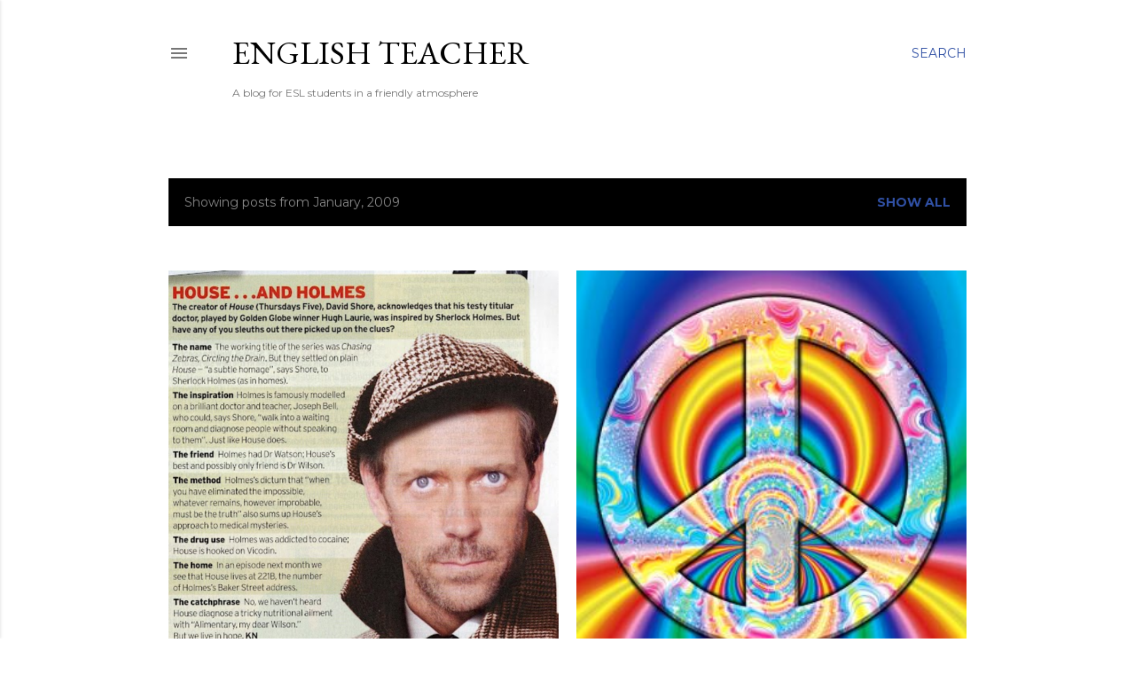

--- FILE ---
content_type: text/html; charset=UTF-8
request_url: https://englishteachermargarita.blogspot.com/2009/01/
body_size: 39682
content:
<!DOCTYPE html>
<html dir='ltr' lang='en'>
<head>
<meta content='width=device-width, initial-scale=1' name='viewport'/>
<title>English teacher</title>
<meta content='text/html; charset=UTF-8' http-equiv='Content-Type'/>
<!-- Chrome, Firefox OS and Opera -->
<meta content='#ffffff' name='theme-color'/>
<!-- Windows Phone -->
<meta content='#ffffff' name='msapplication-navbutton-color'/>
<meta content='blogger' name='generator'/>
<link href='https://englishteachermargarita.blogspot.com/favicon.ico' rel='icon' type='image/x-icon'/>
<link href='http://englishteachermargarita.blogspot.com/2009/01/' rel='canonical'/>
<link rel="alternate" type="application/atom+xml" title="English teacher - Atom" href="https://englishteachermargarita.blogspot.com/feeds/posts/default" />
<link rel="alternate" type="application/rss+xml" title="English teacher - RSS" href="https://englishteachermargarita.blogspot.com/feeds/posts/default?alt=rss" />
<link rel="service.post" type="application/atom+xml" title="English teacher - Atom" href="https://www.blogger.com/feeds/2316542788846536258/posts/default" />
<!--Can't find substitution for tag [blog.ieCssRetrofitLinks]-->
<meta content='http://englishteachermargarita.blogspot.com/2009/01/' property='og:url'/>
<meta content='English teacher' property='og:title'/>
<meta content='A blog for ESL students in a friendly atmosphere' property='og:description'/>
<meta content='https://blogger.googleusercontent.com/img/b/R29vZ2xl/AVvXsEi7CtH4VeSgVpqPJH5lzlYmtojGakQ07qOiE31RpkmhLy6QYfH73d0Vu-E5ySPn0JpmIHZjM1ek5qrY2Rn7yIayi-6-d9wJnFt7KNdAYV6AppgYU4E_9r0RuHY69v5svqw3AauRdvyROsST/w1200-h630-p-k-no-nu/holmeshouse.JPG' property='og:image'/>
<meta content='https://blogger.googleusercontent.com/img/b/R29vZ2xl/AVvXsEjJYFU_CNdeHThs8Oh8YmfjQY0Nj7DOWuZ4PZh-9OBG7VK1B0h1yEzfDlb92BZ_IRQLyQeJyvAep7nLJosQp58kQkdTrSH7D1UBQMIhG8gQ-orBaLV5D7WvqRA5YRj90q7lzOSF2fxjmDJ_/w1200-h630-p-k-no-nu/anonymous-peace-.jpg' property='og:image'/>
<meta content='https://blogger.googleusercontent.com/img/b/R29vZ2xl/AVvXsEhYaj9rmnAtiW_m17oJ5nIL6womzkH-iMS0uqXZqvddnnY1TrRZVT592zklvP4IT4PHSmUU66KsNaxmvgJh8ZDdgKa6brbl3GqGU4ZbNM0xvkOZTxi9W94IRsrCwKhD2B-08bfPsbmKEoPS/w1200-h630-p-k-no-nu/happychinese2.jpg' property='og:image'/>
<meta content='https://blogger.googleusercontent.com/img/b/R29vZ2xl/AVvXsEjso8OzSI3AGIVr21_jv44C97LMDmer09H7oBYS5s8t0l_bLzVCigZG52rUUY5tnm6MYATTTMG2bwaRr9wz5Bh3nttkSxuAndZuA-cmMa25Z7EGnNlG-t9HkE1QXatY4UL_lyKyr_vFCGYF/w1200-h630-p-k-no-nu/stoneage-sam-300.jpg' property='og:image'/>
<meta content='https://blogger.googleusercontent.com/img/b/R29vZ2xl/AVvXsEhcbrtEl_SWVbR3AOWkBRpIUEcnZEUhx84kUM41bTcHGHBkUv14pSfN3XTQIZDS1A3xPR4z2AzZ5xuh984Z6S46IsTTxxmiVyoHRxA7Xx3i9ItwXe4-MG9AlCXmVF9SP6voAUXqOXmYQ8Nt/w1200-h630-p-k-no-nu/barack_obama_cartoon.jpg' property='og:image'/>
<meta content='https://blogger.googleusercontent.com/img/b/R29vZ2xl/AVvXsEjH93HDmCMpX97kDlZUYAZod5dq32AEKsyLeuLf8mibFWrEgb5NRk3y49juNPgW1SfIo5OdQ6TlVAFwfuwtUehgnN7y-1OiuzVbbNwPyT7dk1uYOfzgXRxxh-rI1T4IY6xspz6A1vKcECkV/w1200-h630-p-k-no-nu/poster.jpg' property='og:image'/>
<meta content='https://blogger.googleusercontent.com/img/b/R29vZ2xl/AVvXsEj1zWjvD0hvAcTP0ce0u54l_8jfOaQyv1sg2zpENuEN5Ya9RDxAVeKCXwTCTSRB8MRTFp7T1_6WyG8I3muuPSqUhkcj-cZYP_xn8JGia2U6JwAND2BYiXVuk3iHPYkqtt2MN3bx5yGuqB2X/w1200-h630-p-k-no-nu/Road-Signs_web.jpg' property='og:image'/>
<meta content='https://blogger.googleusercontent.com/img/b/R29vZ2xl/AVvXsEjgZyYTFnuzW20baNV4eSnmetPRj_oK_33gXbNlM0waD_XEehyLeVj31UhrQcsFNjeyFhIFv6RQwtVjZFOyPFE2VR3U47pV4KIkAeiHQFsTTa7MBJTz2Y0QgjhPwso32jCpBbSSBDhJoE-f/w1200-h630-p-k-no-nu/NY+Resolution2.gif' property='og:image'/>
<style type='text/css'>@font-face{font-family:'EB Garamond';font-style:normal;font-weight:400;font-display:swap;src:url(//fonts.gstatic.com/s/ebgaramond/v32/SlGDmQSNjdsmc35JDF1K5E55YMjF_7DPuGi-6_RkCY9_WamXgHlIbvw.woff2)format('woff2');unicode-range:U+0460-052F,U+1C80-1C8A,U+20B4,U+2DE0-2DFF,U+A640-A69F,U+FE2E-FE2F;}@font-face{font-family:'EB Garamond';font-style:normal;font-weight:400;font-display:swap;src:url(//fonts.gstatic.com/s/ebgaramond/v32/SlGDmQSNjdsmc35JDF1K5E55YMjF_7DPuGi-6_RkAI9_WamXgHlIbvw.woff2)format('woff2');unicode-range:U+0301,U+0400-045F,U+0490-0491,U+04B0-04B1,U+2116;}@font-face{font-family:'EB Garamond';font-style:normal;font-weight:400;font-display:swap;src:url(//fonts.gstatic.com/s/ebgaramond/v32/SlGDmQSNjdsmc35JDF1K5E55YMjF_7DPuGi-6_RkCI9_WamXgHlIbvw.woff2)format('woff2');unicode-range:U+1F00-1FFF;}@font-face{font-family:'EB Garamond';font-style:normal;font-weight:400;font-display:swap;src:url(//fonts.gstatic.com/s/ebgaramond/v32/SlGDmQSNjdsmc35JDF1K5E55YMjF_7DPuGi-6_RkB49_WamXgHlIbvw.woff2)format('woff2');unicode-range:U+0370-0377,U+037A-037F,U+0384-038A,U+038C,U+038E-03A1,U+03A3-03FF;}@font-face{font-family:'EB Garamond';font-style:normal;font-weight:400;font-display:swap;src:url(//fonts.gstatic.com/s/ebgaramond/v32/SlGDmQSNjdsmc35JDF1K5E55YMjF_7DPuGi-6_RkC49_WamXgHlIbvw.woff2)format('woff2');unicode-range:U+0102-0103,U+0110-0111,U+0128-0129,U+0168-0169,U+01A0-01A1,U+01AF-01B0,U+0300-0301,U+0303-0304,U+0308-0309,U+0323,U+0329,U+1EA0-1EF9,U+20AB;}@font-face{font-family:'EB Garamond';font-style:normal;font-weight:400;font-display:swap;src:url(//fonts.gstatic.com/s/ebgaramond/v32/SlGDmQSNjdsmc35JDF1K5E55YMjF_7DPuGi-6_RkCo9_WamXgHlIbvw.woff2)format('woff2');unicode-range:U+0100-02BA,U+02BD-02C5,U+02C7-02CC,U+02CE-02D7,U+02DD-02FF,U+0304,U+0308,U+0329,U+1D00-1DBF,U+1E00-1E9F,U+1EF2-1EFF,U+2020,U+20A0-20AB,U+20AD-20C0,U+2113,U+2C60-2C7F,U+A720-A7FF;}@font-face{font-family:'EB Garamond';font-style:normal;font-weight:400;font-display:swap;src:url(//fonts.gstatic.com/s/ebgaramond/v32/SlGDmQSNjdsmc35JDF1K5E55YMjF_7DPuGi-6_RkBI9_WamXgHlI.woff2)format('woff2');unicode-range:U+0000-00FF,U+0131,U+0152-0153,U+02BB-02BC,U+02C6,U+02DA,U+02DC,U+0304,U+0308,U+0329,U+2000-206F,U+20AC,U+2122,U+2191,U+2193,U+2212,U+2215,U+FEFF,U+FFFD;}@font-face{font-family:'Lora';font-style:normal;font-weight:400;font-display:swap;src:url(//fonts.gstatic.com/s/lora/v37/0QI6MX1D_JOuGQbT0gvTJPa787weuxJMkq18ndeYxZ2JTg.woff2)format('woff2');unicode-range:U+0460-052F,U+1C80-1C8A,U+20B4,U+2DE0-2DFF,U+A640-A69F,U+FE2E-FE2F;}@font-face{font-family:'Lora';font-style:normal;font-weight:400;font-display:swap;src:url(//fonts.gstatic.com/s/lora/v37/0QI6MX1D_JOuGQbT0gvTJPa787weuxJFkq18ndeYxZ2JTg.woff2)format('woff2');unicode-range:U+0301,U+0400-045F,U+0490-0491,U+04B0-04B1,U+2116;}@font-face{font-family:'Lora';font-style:normal;font-weight:400;font-display:swap;src:url(//fonts.gstatic.com/s/lora/v37/0QI6MX1D_JOuGQbT0gvTJPa787weuxI9kq18ndeYxZ2JTg.woff2)format('woff2');unicode-range:U+0302-0303,U+0305,U+0307-0308,U+0310,U+0312,U+0315,U+031A,U+0326-0327,U+032C,U+032F-0330,U+0332-0333,U+0338,U+033A,U+0346,U+034D,U+0391-03A1,U+03A3-03A9,U+03B1-03C9,U+03D1,U+03D5-03D6,U+03F0-03F1,U+03F4-03F5,U+2016-2017,U+2034-2038,U+203C,U+2040,U+2043,U+2047,U+2050,U+2057,U+205F,U+2070-2071,U+2074-208E,U+2090-209C,U+20D0-20DC,U+20E1,U+20E5-20EF,U+2100-2112,U+2114-2115,U+2117-2121,U+2123-214F,U+2190,U+2192,U+2194-21AE,U+21B0-21E5,U+21F1-21F2,U+21F4-2211,U+2213-2214,U+2216-22FF,U+2308-230B,U+2310,U+2319,U+231C-2321,U+2336-237A,U+237C,U+2395,U+239B-23B7,U+23D0,U+23DC-23E1,U+2474-2475,U+25AF,U+25B3,U+25B7,U+25BD,U+25C1,U+25CA,U+25CC,U+25FB,U+266D-266F,U+27C0-27FF,U+2900-2AFF,U+2B0E-2B11,U+2B30-2B4C,U+2BFE,U+3030,U+FF5B,U+FF5D,U+1D400-1D7FF,U+1EE00-1EEFF;}@font-face{font-family:'Lora';font-style:normal;font-weight:400;font-display:swap;src:url(//fonts.gstatic.com/s/lora/v37/0QI6MX1D_JOuGQbT0gvTJPa787weuxIvkq18ndeYxZ2JTg.woff2)format('woff2');unicode-range:U+0001-000C,U+000E-001F,U+007F-009F,U+20DD-20E0,U+20E2-20E4,U+2150-218F,U+2190,U+2192,U+2194-2199,U+21AF,U+21E6-21F0,U+21F3,U+2218-2219,U+2299,U+22C4-22C6,U+2300-243F,U+2440-244A,U+2460-24FF,U+25A0-27BF,U+2800-28FF,U+2921-2922,U+2981,U+29BF,U+29EB,U+2B00-2BFF,U+4DC0-4DFF,U+FFF9-FFFB,U+10140-1018E,U+10190-1019C,U+101A0,U+101D0-101FD,U+102E0-102FB,U+10E60-10E7E,U+1D2C0-1D2D3,U+1D2E0-1D37F,U+1F000-1F0FF,U+1F100-1F1AD,U+1F1E6-1F1FF,U+1F30D-1F30F,U+1F315,U+1F31C,U+1F31E,U+1F320-1F32C,U+1F336,U+1F378,U+1F37D,U+1F382,U+1F393-1F39F,U+1F3A7-1F3A8,U+1F3AC-1F3AF,U+1F3C2,U+1F3C4-1F3C6,U+1F3CA-1F3CE,U+1F3D4-1F3E0,U+1F3ED,U+1F3F1-1F3F3,U+1F3F5-1F3F7,U+1F408,U+1F415,U+1F41F,U+1F426,U+1F43F,U+1F441-1F442,U+1F444,U+1F446-1F449,U+1F44C-1F44E,U+1F453,U+1F46A,U+1F47D,U+1F4A3,U+1F4B0,U+1F4B3,U+1F4B9,U+1F4BB,U+1F4BF,U+1F4C8-1F4CB,U+1F4D6,U+1F4DA,U+1F4DF,U+1F4E3-1F4E6,U+1F4EA-1F4ED,U+1F4F7,U+1F4F9-1F4FB,U+1F4FD-1F4FE,U+1F503,U+1F507-1F50B,U+1F50D,U+1F512-1F513,U+1F53E-1F54A,U+1F54F-1F5FA,U+1F610,U+1F650-1F67F,U+1F687,U+1F68D,U+1F691,U+1F694,U+1F698,U+1F6AD,U+1F6B2,U+1F6B9-1F6BA,U+1F6BC,U+1F6C6-1F6CF,U+1F6D3-1F6D7,U+1F6E0-1F6EA,U+1F6F0-1F6F3,U+1F6F7-1F6FC,U+1F700-1F7FF,U+1F800-1F80B,U+1F810-1F847,U+1F850-1F859,U+1F860-1F887,U+1F890-1F8AD,U+1F8B0-1F8BB,U+1F8C0-1F8C1,U+1F900-1F90B,U+1F93B,U+1F946,U+1F984,U+1F996,U+1F9E9,U+1FA00-1FA6F,U+1FA70-1FA7C,U+1FA80-1FA89,U+1FA8F-1FAC6,U+1FACE-1FADC,U+1FADF-1FAE9,U+1FAF0-1FAF8,U+1FB00-1FBFF;}@font-face{font-family:'Lora';font-style:normal;font-weight:400;font-display:swap;src:url(//fonts.gstatic.com/s/lora/v37/0QI6MX1D_JOuGQbT0gvTJPa787weuxJOkq18ndeYxZ2JTg.woff2)format('woff2');unicode-range:U+0102-0103,U+0110-0111,U+0128-0129,U+0168-0169,U+01A0-01A1,U+01AF-01B0,U+0300-0301,U+0303-0304,U+0308-0309,U+0323,U+0329,U+1EA0-1EF9,U+20AB;}@font-face{font-family:'Lora';font-style:normal;font-weight:400;font-display:swap;src:url(//fonts.gstatic.com/s/lora/v37/0QI6MX1D_JOuGQbT0gvTJPa787weuxJPkq18ndeYxZ2JTg.woff2)format('woff2');unicode-range:U+0100-02BA,U+02BD-02C5,U+02C7-02CC,U+02CE-02D7,U+02DD-02FF,U+0304,U+0308,U+0329,U+1D00-1DBF,U+1E00-1E9F,U+1EF2-1EFF,U+2020,U+20A0-20AB,U+20AD-20C0,U+2113,U+2C60-2C7F,U+A720-A7FF;}@font-face{font-family:'Lora';font-style:normal;font-weight:400;font-display:swap;src:url(//fonts.gstatic.com/s/lora/v37/0QI6MX1D_JOuGQbT0gvTJPa787weuxJBkq18ndeYxZ0.woff2)format('woff2');unicode-range:U+0000-00FF,U+0131,U+0152-0153,U+02BB-02BC,U+02C6,U+02DA,U+02DC,U+0304,U+0308,U+0329,U+2000-206F,U+20AC,U+2122,U+2191,U+2193,U+2212,U+2215,U+FEFF,U+FFFD;}@font-face{font-family:'Montserrat';font-style:normal;font-weight:400;font-display:swap;src:url(//fonts.gstatic.com/s/montserrat/v31/JTUSjIg1_i6t8kCHKm459WRhyyTh89ZNpQ.woff2)format('woff2');unicode-range:U+0460-052F,U+1C80-1C8A,U+20B4,U+2DE0-2DFF,U+A640-A69F,U+FE2E-FE2F;}@font-face{font-family:'Montserrat';font-style:normal;font-weight:400;font-display:swap;src:url(//fonts.gstatic.com/s/montserrat/v31/JTUSjIg1_i6t8kCHKm459W1hyyTh89ZNpQ.woff2)format('woff2');unicode-range:U+0301,U+0400-045F,U+0490-0491,U+04B0-04B1,U+2116;}@font-face{font-family:'Montserrat';font-style:normal;font-weight:400;font-display:swap;src:url(//fonts.gstatic.com/s/montserrat/v31/JTUSjIg1_i6t8kCHKm459WZhyyTh89ZNpQ.woff2)format('woff2');unicode-range:U+0102-0103,U+0110-0111,U+0128-0129,U+0168-0169,U+01A0-01A1,U+01AF-01B0,U+0300-0301,U+0303-0304,U+0308-0309,U+0323,U+0329,U+1EA0-1EF9,U+20AB;}@font-face{font-family:'Montserrat';font-style:normal;font-weight:400;font-display:swap;src:url(//fonts.gstatic.com/s/montserrat/v31/JTUSjIg1_i6t8kCHKm459WdhyyTh89ZNpQ.woff2)format('woff2');unicode-range:U+0100-02BA,U+02BD-02C5,U+02C7-02CC,U+02CE-02D7,U+02DD-02FF,U+0304,U+0308,U+0329,U+1D00-1DBF,U+1E00-1E9F,U+1EF2-1EFF,U+2020,U+20A0-20AB,U+20AD-20C0,U+2113,U+2C60-2C7F,U+A720-A7FF;}@font-face{font-family:'Montserrat';font-style:normal;font-weight:400;font-display:swap;src:url(//fonts.gstatic.com/s/montserrat/v31/JTUSjIg1_i6t8kCHKm459WlhyyTh89Y.woff2)format('woff2');unicode-range:U+0000-00FF,U+0131,U+0152-0153,U+02BB-02BC,U+02C6,U+02DA,U+02DC,U+0304,U+0308,U+0329,U+2000-206F,U+20AC,U+2122,U+2191,U+2193,U+2212,U+2215,U+FEFF,U+FFFD;}@font-face{font-family:'Montserrat';font-style:normal;font-weight:700;font-display:swap;src:url(//fonts.gstatic.com/s/montserrat/v31/JTUSjIg1_i6t8kCHKm459WRhyyTh89ZNpQ.woff2)format('woff2');unicode-range:U+0460-052F,U+1C80-1C8A,U+20B4,U+2DE0-2DFF,U+A640-A69F,U+FE2E-FE2F;}@font-face{font-family:'Montserrat';font-style:normal;font-weight:700;font-display:swap;src:url(//fonts.gstatic.com/s/montserrat/v31/JTUSjIg1_i6t8kCHKm459W1hyyTh89ZNpQ.woff2)format('woff2');unicode-range:U+0301,U+0400-045F,U+0490-0491,U+04B0-04B1,U+2116;}@font-face{font-family:'Montserrat';font-style:normal;font-weight:700;font-display:swap;src:url(//fonts.gstatic.com/s/montserrat/v31/JTUSjIg1_i6t8kCHKm459WZhyyTh89ZNpQ.woff2)format('woff2');unicode-range:U+0102-0103,U+0110-0111,U+0128-0129,U+0168-0169,U+01A0-01A1,U+01AF-01B0,U+0300-0301,U+0303-0304,U+0308-0309,U+0323,U+0329,U+1EA0-1EF9,U+20AB;}@font-face{font-family:'Montserrat';font-style:normal;font-weight:700;font-display:swap;src:url(//fonts.gstatic.com/s/montserrat/v31/JTUSjIg1_i6t8kCHKm459WdhyyTh89ZNpQ.woff2)format('woff2');unicode-range:U+0100-02BA,U+02BD-02C5,U+02C7-02CC,U+02CE-02D7,U+02DD-02FF,U+0304,U+0308,U+0329,U+1D00-1DBF,U+1E00-1E9F,U+1EF2-1EFF,U+2020,U+20A0-20AB,U+20AD-20C0,U+2113,U+2C60-2C7F,U+A720-A7FF;}@font-face{font-family:'Montserrat';font-style:normal;font-weight:700;font-display:swap;src:url(//fonts.gstatic.com/s/montserrat/v31/JTUSjIg1_i6t8kCHKm459WlhyyTh89Y.woff2)format('woff2');unicode-range:U+0000-00FF,U+0131,U+0152-0153,U+02BB-02BC,U+02C6,U+02DA,U+02DC,U+0304,U+0308,U+0329,U+2000-206F,U+20AC,U+2122,U+2191,U+2193,U+2212,U+2215,U+FEFF,U+FFFD;}</style>
<style id='page-skin-1' type='text/css'><!--
/*! normalize.css v3.0.1 | MIT License | git.io/normalize */html{font-family:sans-serif;-ms-text-size-adjust:100%;-webkit-text-size-adjust:100%}body{margin:0}article,aside,details,figcaption,figure,footer,header,hgroup,main,nav,section,summary{display:block}audio,canvas,progress,video{display:inline-block;vertical-align:baseline}audio:not([controls]){display:none;height:0}[hidden],template{display:none}a{background:transparent}a:active,a:hover{outline:0}abbr[title]{border-bottom:1px dotted}b,strong{font-weight:bold}dfn{font-style:italic}h1{font-size:2em;margin:.67em 0}mark{background:#ff0;color:#000}small{font-size:80%}sub,sup{font-size:75%;line-height:0;position:relative;vertical-align:baseline}sup{top:-0.5em}sub{bottom:-0.25em}img{border:0}svg:not(:root){overflow:hidden}figure{margin:1em 40px}hr{-moz-box-sizing:content-box;box-sizing:content-box;height:0}pre{overflow:auto}code,kbd,pre,samp{font-family:monospace,monospace;font-size:1em}button,input,optgroup,select,textarea{color:inherit;font:inherit;margin:0}button{overflow:visible}button,select{text-transform:none}button,html input[type="button"],input[type="reset"],input[type="submit"]{-webkit-appearance:button;cursor:pointer}button[disabled],html input[disabled]{cursor:default}button::-moz-focus-inner,input::-moz-focus-inner{border:0;padding:0}input{line-height:normal}input[type="checkbox"],input[type="radio"]{box-sizing:border-box;padding:0}input[type="number"]::-webkit-inner-spin-button,input[type="number"]::-webkit-outer-spin-button{height:auto}input[type="search"]{-webkit-appearance:textfield;-moz-box-sizing:content-box;-webkit-box-sizing:content-box;box-sizing:content-box}input[type="search"]::-webkit-search-cancel-button,input[type="search"]::-webkit-search-decoration{-webkit-appearance:none}fieldset{border:1px solid #c0c0c0;margin:0 2px;padding:.35em .625em .75em}legend{border:0;padding:0}textarea{overflow:auto}optgroup{font-weight:bold}table{border-collapse:collapse;border-spacing:0}td,th{padding:0}
/*!************************************************
* Blogger Template Style
* Name: Soho
**************************************************/
body{
overflow-wrap:break-word;
word-break:break-word;
word-wrap:break-word
}
.hidden{
display:none
}
.invisible{
visibility:hidden
}
.container::after,.float-container::after{
clear:both;
content:"";
display:table
}
.clearboth{
clear:both
}
#comments .comment .comment-actions,.subscribe-popup .FollowByEmail .follow-by-email-submit{
background:0 0;
border:0;
box-shadow:none;
color:#3050a4;
cursor:pointer;
font-size:14px;
font-weight:700;
outline:0;
text-decoration:none;
text-transform:uppercase;
width:auto
}
.dim-overlay{
background-color:rgba(0,0,0,.54);
height:100vh;
left:0;
position:fixed;
top:0;
width:100%
}
#sharing-dim-overlay{
background-color:transparent
}
input::-ms-clear{
display:none
}
.blogger-logo,.svg-icon-24.blogger-logo{
fill:#ff9800;
opacity:1
}
.loading-spinner-large{
-webkit-animation:mspin-rotate 1.568s infinite linear;
animation:mspin-rotate 1.568s infinite linear;
height:48px;
overflow:hidden;
position:absolute;
width:48px;
z-index:200
}
.loading-spinner-large>div{
-webkit-animation:mspin-revrot 5332ms infinite steps(4);
animation:mspin-revrot 5332ms infinite steps(4)
}
.loading-spinner-large>div>div{
-webkit-animation:mspin-singlecolor-large-film 1333ms infinite steps(81);
animation:mspin-singlecolor-large-film 1333ms infinite steps(81);
background-size:100%;
height:48px;
width:3888px
}
.mspin-black-large>div>div,.mspin-grey_54-large>div>div{
background-image:url(https://www.blogblog.com/indie/mspin_black_large.svg)
}
.mspin-white-large>div>div{
background-image:url(https://www.blogblog.com/indie/mspin_white_large.svg)
}
.mspin-grey_54-large{
opacity:.54
}
@-webkit-keyframes mspin-singlecolor-large-film{
from{
-webkit-transform:translateX(0);
transform:translateX(0)
}
to{
-webkit-transform:translateX(-3888px);
transform:translateX(-3888px)
}
}
@keyframes mspin-singlecolor-large-film{
from{
-webkit-transform:translateX(0);
transform:translateX(0)
}
to{
-webkit-transform:translateX(-3888px);
transform:translateX(-3888px)
}
}
@-webkit-keyframes mspin-rotate{
from{
-webkit-transform:rotate(0);
transform:rotate(0)
}
to{
-webkit-transform:rotate(360deg);
transform:rotate(360deg)
}
}
@keyframes mspin-rotate{
from{
-webkit-transform:rotate(0);
transform:rotate(0)
}
to{
-webkit-transform:rotate(360deg);
transform:rotate(360deg)
}
}
@-webkit-keyframes mspin-revrot{
from{
-webkit-transform:rotate(0);
transform:rotate(0)
}
to{
-webkit-transform:rotate(-360deg);
transform:rotate(-360deg)
}
}
@keyframes mspin-revrot{
from{
-webkit-transform:rotate(0);
transform:rotate(0)
}
to{
-webkit-transform:rotate(-360deg);
transform:rotate(-360deg)
}
}
.skip-navigation{
background-color:#fff;
box-sizing:border-box;
color:#000;
display:block;
height:0;
left:0;
line-height:50px;
overflow:hidden;
padding-top:0;
position:fixed;
text-align:center;
top:0;
-webkit-transition:box-shadow .3s,height .3s,padding-top .3s;
transition:box-shadow .3s,height .3s,padding-top .3s;
width:100%;
z-index:900
}
.skip-navigation:focus{
box-shadow:0 4px 5px 0 rgba(0,0,0,.14),0 1px 10px 0 rgba(0,0,0,.12),0 2px 4px -1px rgba(0,0,0,.2);
height:50px
}
#main{
outline:0
}
.main-heading{
position:absolute;
clip:rect(1px,1px,1px,1px);
padding:0;
border:0;
height:1px;
width:1px;
overflow:hidden
}
.Attribution{
margin-top:1em;
text-align:center
}
.Attribution .blogger img,.Attribution .blogger svg{
vertical-align:bottom
}
.Attribution .blogger img{
margin-right:.5em
}
.Attribution div{
line-height:24px;
margin-top:.5em
}
.Attribution .copyright,.Attribution .image-attribution{
font-size:.7em;
margin-top:1.5em
}
.BLOG_mobile_video_class{
display:none
}
.bg-photo{
background-attachment:scroll!important
}
body .CSS_LIGHTBOX{
z-index:900
}
.extendable .show-less,.extendable .show-more{
border-color:#3050a4;
color:#3050a4;
margin-top:8px
}
.extendable .show-less.hidden,.extendable .show-more.hidden{
display:none
}
.inline-ad{
display:none;
max-width:100%;
overflow:hidden
}
.adsbygoogle{
display:block
}
#cookieChoiceInfo{
bottom:0;
top:auto
}
iframe.b-hbp-video{
border:0
}
.post-body img{
max-width:100%
}
.post-body iframe{
max-width:100%
}
.post-body a[imageanchor="1"]{
display:inline-block
}
.byline{
margin-right:1em
}
.byline:last-child{
margin-right:0
}
.link-copied-dialog{
max-width:520px;
outline:0
}
.link-copied-dialog .modal-dialog-buttons{
margin-top:8px
}
.link-copied-dialog .goog-buttonset-default{
background:0 0;
border:0
}
.link-copied-dialog .goog-buttonset-default:focus{
outline:0
}
.paging-control-container{
margin-bottom:16px
}
.paging-control-container .paging-control{
display:inline-block
}
.paging-control-container .comment-range-text::after,.paging-control-container .paging-control{
color:#3050a4
}
.paging-control-container .comment-range-text,.paging-control-container .paging-control{
margin-right:8px
}
.paging-control-container .comment-range-text::after,.paging-control-container .paging-control::after{
content:"\b7";
cursor:default;
padding-left:8px;
pointer-events:none
}
.paging-control-container .comment-range-text:last-child::after,.paging-control-container .paging-control:last-child::after{
content:none
}
.byline.reactions iframe{
height:20px
}
.b-notification{
color:#000;
background-color:#fff;
border-bottom:solid 1px #000;
box-sizing:border-box;
padding:16px 32px;
text-align:center
}
.b-notification.visible{
-webkit-transition:margin-top .3s cubic-bezier(.4,0,.2,1);
transition:margin-top .3s cubic-bezier(.4,0,.2,1)
}
.b-notification.invisible{
position:absolute
}
.b-notification-close{
position:absolute;
right:8px;
top:8px
}
.no-posts-message{
line-height:40px;
text-align:center
}
@media screen and (max-width:1140px){
body.item-view .post-body a[imageanchor="1"][style*="float: left;"],body.item-view .post-body a[imageanchor="1"][style*="float: right;"]{
float:none!important;
clear:none!important
}
body.item-view .post-body a[imageanchor="1"] img{
display:block;
height:auto;
margin:0 auto
}
body.item-view .post-body>.separator:first-child>a[imageanchor="1"]:first-child{
margin-top:20px
}
.post-body a[imageanchor]{
display:block
}
body.item-view .post-body a[imageanchor="1"]{
margin-left:0!important;
margin-right:0!important
}
body.item-view .post-body a[imageanchor="1"]+a[imageanchor="1"]{
margin-top:16px
}
}
.item-control{
display:none
}
#comments{
border-top:1px dashed rgba(0,0,0,.54);
margin-top:20px;
padding:20px
}
#comments .comment-thread ol{
margin:0;
padding-left:0;
padding-left:0
}
#comments .comment .comment-replybox-single,#comments .comment-thread .comment-replies{
margin-left:60px
}
#comments .comment-thread .thread-count{
display:none
}
#comments .comment{
list-style-type:none;
padding:0 0 30px;
position:relative
}
#comments .comment .comment{
padding-bottom:8px
}
.comment .avatar-image-container{
position:absolute
}
.comment .avatar-image-container img{
border-radius:50%
}
.avatar-image-container svg,.comment .avatar-image-container .avatar-icon{
border-radius:50%;
border:solid 1px #000000;
box-sizing:border-box;
fill:#000000;
height:35px;
margin:0;
padding:7px;
width:35px
}
.comment .comment-block{
margin-top:10px;
margin-left:60px;
padding-bottom:0
}
#comments .comment-author-header-wrapper{
margin-left:40px
}
#comments .comment .thread-expanded .comment-block{
padding-bottom:20px
}
#comments .comment .comment-header .user,#comments .comment .comment-header .user a{
color:#000000;
font-style:normal;
font-weight:700
}
#comments .comment .comment-actions{
bottom:0;
margin-bottom:15px;
position:absolute
}
#comments .comment .comment-actions>*{
margin-right:8px
}
#comments .comment .comment-header .datetime{
bottom:0;
color:rgba(0,0,0,0.537);
display:inline-block;
font-size:13px;
font-style:italic;
margin-left:8px
}
#comments .comment .comment-footer .comment-timestamp a,#comments .comment .comment-header .datetime a{
color:rgba(0,0,0,0.537)
}
#comments .comment .comment-content,.comment .comment-body{
margin-top:12px;
word-break:break-word
}
.comment-body{
margin-bottom:12px
}
#comments.embed[data-num-comments="0"]{
border:0;
margin-top:0;
padding-top:0
}
#comments.embed[data-num-comments="0"] #comment-post-message,#comments.embed[data-num-comments="0"] div.comment-form>p,#comments.embed[data-num-comments="0"] p.comment-footer{
display:none
}
#comment-editor-src{
display:none
}
.comments .comments-content .loadmore.loaded{
max-height:0;
opacity:0;
overflow:hidden
}
.extendable .remaining-items{
height:0;
overflow:hidden;
-webkit-transition:height .3s cubic-bezier(.4,0,.2,1);
transition:height .3s cubic-bezier(.4,0,.2,1)
}
.extendable .remaining-items.expanded{
height:auto
}
.svg-icon-24,.svg-icon-24-button{
cursor:pointer;
height:24px;
width:24px;
min-width:24px
}
.touch-icon{
margin:-12px;
padding:12px
}
.touch-icon:active,.touch-icon:focus{
background-color:rgba(153,153,153,.4);
border-radius:50%
}
svg:not(:root).touch-icon{
overflow:visible
}
html[dir=rtl] .rtl-reversible-icon{
-webkit-transform:scaleX(-1);
-ms-transform:scaleX(-1);
transform:scaleX(-1)
}
.svg-icon-24-button,.touch-icon-button{
background:0 0;
border:0;
margin:0;
outline:0;
padding:0
}
.touch-icon-button .touch-icon:active,.touch-icon-button .touch-icon:focus{
background-color:transparent
}
.touch-icon-button:active .touch-icon,.touch-icon-button:focus .touch-icon{
background-color:rgba(153,153,153,.4);
border-radius:50%
}
.Profile .default-avatar-wrapper .avatar-icon{
border-radius:50%;
border:solid 1px #000000;
box-sizing:border-box;
fill:#000000;
margin:0
}
.Profile .individual .default-avatar-wrapper .avatar-icon{
padding:25px
}
.Profile .individual .avatar-icon,.Profile .individual .profile-img{
height:120px;
width:120px
}
.Profile .team .default-avatar-wrapper .avatar-icon{
padding:8px
}
.Profile .team .avatar-icon,.Profile .team .default-avatar-wrapper,.Profile .team .profile-img{
height:40px;
width:40px
}
.snippet-container{
margin:0;
position:relative;
overflow:hidden
}
.snippet-fade{
bottom:0;
box-sizing:border-box;
position:absolute;
width:96px
}
.snippet-fade{
right:0
}
.snippet-fade:after{
content:"\2026"
}
.snippet-fade:after{
float:right
}
.centered-top-container.sticky{
left:0;
position:fixed;
right:0;
top:0;
width:auto;
z-index:50;
-webkit-transition-property:opacity,-webkit-transform;
transition-property:opacity,-webkit-transform;
transition-property:transform,opacity;
transition-property:transform,opacity,-webkit-transform;
-webkit-transition-duration:.2s;
transition-duration:.2s;
-webkit-transition-timing-function:cubic-bezier(.4,0,.2,1);
transition-timing-function:cubic-bezier(.4,0,.2,1)
}
.centered-top-placeholder{
display:none
}
.collapsed-header .centered-top-placeholder{
display:block
}
.centered-top-container .Header .replaced h1,.centered-top-placeholder .Header .replaced h1{
display:none
}
.centered-top-container.sticky .Header .replaced h1{
display:block
}
.centered-top-container.sticky .Header .header-widget{
background:0 0
}
.centered-top-container.sticky .Header .header-image-wrapper{
display:none
}
.centered-top-container img,.centered-top-placeholder img{
max-width:100%
}
.collapsible{
-webkit-transition:height .3s cubic-bezier(.4,0,.2,1);
transition:height .3s cubic-bezier(.4,0,.2,1)
}
.collapsible,.collapsible>summary{
display:block;
overflow:hidden
}
.collapsible>:not(summary){
display:none
}
.collapsible[open]>:not(summary){
display:block
}
.collapsible:focus,.collapsible>summary:focus{
outline:0
}
.collapsible>summary{
cursor:pointer;
display:block;
padding:0
}
.collapsible:focus>summary,.collapsible>summary:focus{
background-color:transparent
}
.collapsible>summary::-webkit-details-marker{
display:none
}
.collapsible-title{
-webkit-box-align:center;
-webkit-align-items:center;
-ms-flex-align:center;
align-items:center;
display:-webkit-box;
display:-webkit-flex;
display:-ms-flexbox;
display:flex
}
.collapsible-title .title{
-webkit-box-flex:1;
-webkit-flex:1 1 auto;
-ms-flex:1 1 auto;
flex:1 1 auto;
-webkit-box-ordinal-group:1;
-webkit-order:0;
-ms-flex-order:0;
order:0;
overflow:hidden;
text-overflow:ellipsis;
white-space:nowrap
}
.collapsible-title .chevron-down,.collapsible[open] .collapsible-title .chevron-up{
display:block
}
.collapsible-title .chevron-up,.collapsible[open] .collapsible-title .chevron-down{
display:none
}
.flat-button{
cursor:pointer;
display:inline-block;
font-weight:700;
text-transform:uppercase;
border-radius:2px;
padding:8px;
margin:-8px
}
.flat-icon-button{
background:0 0;
border:0;
margin:0;
outline:0;
padding:0;
margin:-12px;
padding:12px;
cursor:pointer;
box-sizing:content-box;
display:inline-block;
line-height:0
}
.flat-icon-button,.flat-icon-button .splash-wrapper{
border-radius:50%
}
.flat-icon-button .splash.animate{
-webkit-animation-duration:.3s;
animation-duration:.3s
}
.overflowable-container{
max-height:28px;
overflow:hidden;
position:relative
}
.overflow-button{
cursor:pointer
}
#overflowable-dim-overlay{
background:0 0
}
.overflow-popup{
box-shadow:0 2px 2px 0 rgba(0,0,0,.14),0 3px 1px -2px rgba(0,0,0,.2),0 1px 5px 0 rgba(0,0,0,.12);
background-color:#ffffff;
left:0;
max-width:calc(100% - 32px);
position:absolute;
top:0;
visibility:hidden;
z-index:101
}
.overflow-popup ul{
list-style:none
}
.overflow-popup .tabs li,.overflow-popup li{
display:block;
height:auto
}
.overflow-popup .tabs li{
padding-left:0;
padding-right:0
}
.overflow-button.hidden,.overflow-popup .tabs li.hidden,.overflow-popup li.hidden{
display:none
}
.search{
display:-webkit-box;
display:-webkit-flex;
display:-ms-flexbox;
display:flex;
line-height:24px;
width:24px
}
.search.focused{
width:100%
}
.search.focused .section{
width:100%
}
.search form{
z-index:101
}
.search h3{
display:none
}
.search form{
display:-webkit-box;
display:-webkit-flex;
display:-ms-flexbox;
display:flex;
-webkit-box-flex:1;
-webkit-flex:1 0 0;
-ms-flex:1 0 0px;
flex:1 0 0;
border-bottom:solid 1px transparent;
padding-bottom:8px
}
.search form>*{
display:none
}
.search.focused form>*{
display:block
}
.search .search-input label{
display:none
}
.centered-top-placeholder.cloned .search form{
z-index:30
}
.search.focused form{
border-color:rgba(0,0,0,0.537);
position:relative;
width:auto
}
.collapsed-header .centered-top-container .search.focused form{
border-bottom-color:transparent
}
.search-expand{
-webkit-box-flex:0;
-webkit-flex:0 0 auto;
-ms-flex:0 0 auto;
flex:0 0 auto
}
.search-expand-text{
display:none
}
.search-close{
display:inline;
vertical-align:middle
}
.search-input{
-webkit-box-flex:1;
-webkit-flex:1 0 1px;
-ms-flex:1 0 1px;
flex:1 0 1px
}
.search-input input{
background:0 0;
border:0;
box-sizing:border-box;
color:rgba(0,0,0,0.537);
display:inline-block;
outline:0;
width:calc(100% - 48px)
}
.search-input input.no-cursor{
color:transparent;
text-shadow:0 0 0 rgba(0,0,0,0.537)
}
.collapsed-header .centered-top-container .search-action,.collapsed-header .centered-top-container .search-input input{
color:rgba(0,0,0,0.537)
}
.collapsed-header .centered-top-container .search-input input.no-cursor{
color:transparent;
text-shadow:0 0 0 rgba(0,0,0,0.537)
}
.collapsed-header .centered-top-container .search-input input.no-cursor:focus,.search-input input.no-cursor:focus{
outline:0
}
.search-focused>*{
visibility:hidden
}
.search-focused .search,.search-focused .search-icon{
visibility:visible
}
.search.focused .search-action{
display:block
}
.search.focused .search-action:disabled{
opacity:.3
}
.widget.Sharing .sharing-button{
display:none
}
.widget.Sharing .sharing-buttons li{
padding:0
}
.widget.Sharing .sharing-buttons li span{
display:none
}
.post-share-buttons{
position:relative
}
.centered-bottom .share-buttons .svg-icon-24,.share-buttons .svg-icon-24{
fill:#000000
}
.sharing-open.touch-icon-button:active .touch-icon,.sharing-open.touch-icon-button:focus .touch-icon{
background-color:transparent
}
.share-buttons{
background-color:#ffffff;
border-radius:2px;
box-shadow:0 2px 2px 0 rgba(0,0,0,.14),0 3px 1px -2px rgba(0,0,0,.2),0 1px 5px 0 rgba(0,0,0,.12);
color:#000000;
list-style:none;
margin:0;
padding:8px 0;
position:absolute;
top:-11px;
min-width:200px;
z-index:101
}
.share-buttons.hidden{
display:none
}
.sharing-button{
background:0 0;
border:0;
margin:0;
outline:0;
padding:0;
cursor:pointer
}
.share-buttons li{
margin:0;
height:48px
}
.share-buttons li:last-child{
margin-bottom:0
}
.share-buttons li .sharing-platform-button{
box-sizing:border-box;
cursor:pointer;
display:block;
height:100%;
margin-bottom:0;
padding:0 16px;
position:relative;
width:100%
}
.share-buttons li .sharing-platform-button:focus,.share-buttons li .sharing-platform-button:hover{
background-color:rgba(128,128,128,.1);
outline:0
}
.share-buttons li svg[class*=" sharing-"],.share-buttons li svg[class^=sharing-]{
position:absolute;
top:10px
}
.share-buttons li span.sharing-platform-button{
position:relative;
top:0
}
.share-buttons li .platform-sharing-text{
display:block;
font-size:16px;
line-height:48px;
white-space:nowrap
}
.share-buttons li .platform-sharing-text{
margin-left:56px
}
.sidebar-container{
background-color:#f7f7f7;
max-width:315px;
overflow-y:auto;
-webkit-transition-property:-webkit-transform;
transition-property:-webkit-transform;
transition-property:transform;
transition-property:transform,-webkit-transform;
-webkit-transition-duration:.3s;
transition-duration:.3s;
-webkit-transition-timing-function:cubic-bezier(0,0,.2,1);
transition-timing-function:cubic-bezier(0,0,.2,1);
width:315px;
z-index:101;
-webkit-overflow-scrolling:touch
}
.sidebar-container .navigation{
line-height:0;
padding:16px
}
.sidebar-container .sidebar-back{
cursor:pointer
}
.sidebar-container .widget{
background:0 0;
margin:0 16px;
padding:16px 0
}
.sidebar-container .widget .title{
color:rgba(0,0,0,0.537);
margin:0
}
.sidebar-container .widget ul{
list-style:none;
margin:0;
padding:0
}
.sidebar-container .widget ul ul{
margin-left:1em
}
.sidebar-container .widget li{
font-size:16px;
line-height:normal
}
.sidebar-container .widget+.widget{
border-top:1px dashed rgba(0,0,0,0.537)
}
.BlogArchive li{
margin:16px 0
}
.BlogArchive li:last-child{
margin-bottom:0
}
.Label li a{
display:inline-block
}
.BlogArchive .post-count,.Label .label-count{
float:right;
margin-left:.25em
}
.BlogArchive .post-count::before,.Label .label-count::before{
content:"("
}
.BlogArchive .post-count::after,.Label .label-count::after{
content:")"
}
.widget.Translate .skiptranslate>div{
display:block!important
}
.widget.Profile .profile-link{
display:-webkit-box;
display:-webkit-flex;
display:-ms-flexbox;
display:flex
}
.widget.Profile .team-member .default-avatar-wrapper,.widget.Profile .team-member .profile-img{
-webkit-box-flex:0;
-webkit-flex:0 0 auto;
-ms-flex:0 0 auto;
flex:0 0 auto;
margin-right:1em
}
.widget.Profile .individual .profile-link{
-webkit-box-orient:vertical;
-webkit-box-direction:normal;
-webkit-flex-direction:column;
-ms-flex-direction:column;
flex-direction:column
}
.widget.Profile .team .profile-link .profile-name{
-webkit-align-self:center;
-ms-flex-item-align:center;
align-self:center;
display:block;
-webkit-box-flex:1;
-webkit-flex:1 1 auto;
-ms-flex:1 1 auto;
flex:1 1 auto
}
.dim-overlay{
background-color:rgba(0,0,0,.54);
z-index:100
}
body.sidebar-visible{
overflow-y:hidden
}
@media screen and (max-width:1500px){
.sidebar-container{
bottom:0;
position:fixed;
top:0;
left:0;
right:auto
}
.sidebar-container.sidebar-invisible{
-webkit-transition-timing-function:cubic-bezier(.4,0,.6,1);
transition-timing-function:cubic-bezier(.4,0,.6,1)
}
html[dir=ltr] .sidebar-container.sidebar-invisible{
-webkit-transform:translateX(-315px);
-ms-transform:translateX(-315px);
transform:translateX(-315px)
}
html[dir=rtl] .sidebar-container.sidebar-invisible{
-webkit-transform:translateX(315px);
-ms-transform:translateX(315px);
transform:translateX(315px)
}
}
@media screen and (min-width:1501px){
.sidebar-container{
position:absolute;
top:0;
left:0;
right:auto
}
.sidebar-container .navigation{
display:none
}
}
.dialog{
box-shadow:0 2px 2px 0 rgba(0,0,0,.14),0 3px 1px -2px rgba(0,0,0,.2),0 1px 5px 0 rgba(0,0,0,.12);
background:#ffffff;
box-sizing:border-box;
color:#000000;
padding:30px;
position:fixed;
text-align:center;
width:calc(100% - 24px);
z-index:101
}
.dialog input[type=email],.dialog input[type=text]{
background-color:transparent;
border:0;
border-bottom:solid 1px rgba(0,0,0,.12);
color:#000000;
display:block;
font-family:EB Garamond, serif;
font-size:16px;
line-height:24px;
margin:auto;
padding-bottom:7px;
outline:0;
text-align:center;
width:100%
}
.dialog input[type=email]::-webkit-input-placeholder,.dialog input[type=text]::-webkit-input-placeholder{
color:#000000
}
.dialog input[type=email]::-moz-placeholder,.dialog input[type=text]::-moz-placeholder{
color:#000000
}
.dialog input[type=email]:-ms-input-placeholder,.dialog input[type=text]:-ms-input-placeholder{
color:#000000
}
.dialog input[type=email]::-ms-input-placeholder,.dialog input[type=text]::-ms-input-placeholder{
color:#000000
}
.dialog input[type=email]::placeholder,.dialog input[type=text]::placeholder{
color:#000000
}
.dialog input[type=email]:focus,.dialog input[type=text]:focus{
border-bottom:solid 2px #3050a4;
padding-bottom:6px
}
.dialog input.no-cursor{
color:transparent;
text-shadow:0 0 0 #000000
}
.dialog input.no-cursor:focus{
outline:0
}
.dialog input.no-cursor:focus{
outline:0
}
.dialog input[type=submit]{
font-family:EB Garamond, serif
}
.dialog .goog-buttonset-default{
color:#3050a4
}
.subscribe-popup{
max-width:364px
}
.subscribe-popup h3{
color:#000000;
font-size:1.8em;
margin-top:0
}
.subscribe-popup .FollowByEmail h3{
display:none
}
.subscribe-popup .FollowByEmail .follow-by-email-submit{
color:#3050a4;
display:inline-block;
margin:0 auto;
margin-top:24px;
width:auto;
white-space:normal
}
.subscribe-popup .FollowByEmail .follow-by-email-submit:disabled{
cursor:default;
opacity:.3
}
@media (max-width:800px){
.blog-name div.widget.Subscribe{
margin-bottom:16px
}
body.item-view .blog-name div.widget.Subscribe{
margin:8px auto 16px auto;
width:100%
}
}
body#layout .bg-photo,body#layout .bg-photo-overlay{
display:none
}
body#layout .page_body{
padding:0;
position:relative;
top:0
}
body#layout .page{
display:inline-block;
left:inherit;
position:relative;
vertical-align:top;
width:540px
}
body#layout .centered{
max-width:954px
}
body#layout .navigation{
display:none
}
body#layout .sidebar-container{
display:inline-block;
width:40%
}
body#layout .hamburger-menu,body#layout .search{
display:none
}
body{
background-color:#ffffff;
color:#000000;
font:normal 400 20px EB Garamond, serif;
height:100%;
margin:0;
min-height:100vh
}
h1,h2,h3,h4,h5,h6{
font-weight:400
}
a{
color:#3050a4;
text-decoration:none
}
.dim-overlay{
z-index:100
}
body.sidebar-visible .page_body{
overflow-y:scroll
}
.widget .title{
color:rgba(0,0,0,0.537);
font:normal 400 12px Montserrat, sans-serif
}
.extendable .show-less,.extendable .show-more{
color:#3050a4;
font:normal 400 12px Montserrat, sans-serif;
margin:12px -8px 0 -8px;
text-transform:uppercase
}
.footer .widget,.main .widget{
margin:50px 0
}
.main .widget .title{
text-transform:uppercase
}
.inline-ad{
display:block;
margin-top:50px
}
.adsbygoogle{
text-align:center
}
.page_body{
display:-webkit-box;
display:-webkit-flex;
display:-ms-flexbox;
display:flex;
-webkit-box-orient:vertical;
-webkit-box-direction:normal;
-webkit-flex-direction:column;
-ms-flex-direction:column;
flex-direction:column;
min-height:100vh;
position:relative;
z-index:20
}
.page_body>*{
-webkit-box-flex:0;
-webkit-flex:0 0 auto;
-ms-flex:0 0 auto;
flex:0 0 auto
}
.page_body>#footer{
margin-top:auto
}
.centered-bottom,.centered-top{
margin:0 32px;
max-width:100%
}
.centered-top{
padding-bottom:12px;
padding-top:12px
}
.sticky .centered-top{
padding-bottom:0;
padding-top:0
}
.centered-top-container,.centered-top-placeholder{
background:#ffffff
}
.centered-top{
display:-webkit-box;
display:-webkit-flex;
display:-ms-flexbox;
display:flex;
-webkit-flex-wrap:wrap;
-ms-flex-wrap:wrap;
flex-wrap:wrap;
-webkit-box-pack:justify;
-webkit-justify-content:space-between;
-ms-flex-pack:justify;
justify-content:space-between;
position:relative
}
.sticky .centered-top{
-webkit-flex-wrap:nowrap;
-ms-flex-wrap:nowrap;
flex-wrap:nowrap
}
.centered-top-container .svg-icon-24,.centered-top-placeholder .svg-icon-24{
fill:rgba(0,0,0,0.537)
}
.back-button-container,.hamburger-menu-container{
-webkit-box-flex:0;
-webkit-flex:0 0 auto;
-ms-flex:0 0 auto;
flex:0 0 auto;
height:48px;
-webkit-box-ordinal-group:2;
-webkit-order:1;
-ms-flex-order:1;
order:1
}
.sticky .back-button-container,.sticky .hamburger-menu-container{
-webkit-box-ordinal-group:2;
-webkit-order:1;
-ms-flex-order:1;
order:1
}
.back-button,.hamburger-menu,.search-expand-icon{
cursor:pointer;
margin-top:0
}
.search{
-webkit-box-align:start;
-webkit-align-items:flex-start;
-ms-flex-align:start;
align-items:flex-start;
-webkit-box-flex:0;
-webkit-flex:0 0 auto;
-ms-flex:0 0 auto;
flex:0 0 auto;
height:48px;
margin-left:24px;
-webkit-box-ordinal-group:4;
-webkit-order:3;
-ms-flex-order:3;
order:3
}
.search,.search.focused{
width:auto
}
.search.focused{
position:static
}
.sticky .search{
display:none;
-webkit-box-ordinal-group:5;
-webkit-order:4;
-ms-flex-order:4;
order:4
}
.search .section{
right:0;
margin-top:12px;
position:absolute;
top:12px;
width:0
}
.sticky .search .section{
top:0
}
.search-expand{
background:0 0;
border:0;
margin:0;
outline:0;
padding:0;
color:#3050a4;
cursor:pointer;
-webkit-box-flex:0;
-webkit-flex:0 0 auto;
-ms-flex:0 0 auto;
flex:0 0 auto;
font:normal 400 12px Montserrat, sans-serif;
text-transform:uppercase;
word-break:normal
}
.search.focused .search-expand{
visibility:hidden
}
.search .dim-overlay{
background:0 0
}
.search.focused .section{
max-width:400px
}
.search.focused form{
border-color:rgba(0,0,0,0.537);
height:24px
}
.search.focused .search-input{
display:-webkit-box;
display:-webkit-flex;
display:-ms-flexbox;
display:flex;
-webkit-box-flex:1;
-webkit-flex:1 1 auto;
-ms-flex:1 1 auto;
flex:1 1 auto
}
.search-input input{
-webkit-box-flex:1;
-webkit-flex:1 1 auto;
-ms-flex:1 1 auto;
flex:1 1 auto;
font:normal 400 16px Montserrat, sans-serif
}
.search input[type=submit]{
display:none
}
.subscribe-section-container{
-webkit-box-flex:1;
-webkit-flex:1 0 auto;
-ms-flex:1 0 auto;
flex:1 0 auto;
margin-left:24px;
-webkit-box-ordinal-group:3;
-webkit-order:2;
-ms-flex-order:2;
order:2;
text-align:right
}
.sticky .subscribe-section-container{
-webkit-box-flex:0;
-webkit-flex:0 0 auto;
-ms-flex:0 0 auto;
flex:0 0 auto;
-webkit-box-ordinal-group:4;
-webkit-order:3;
-ms-flex-order:3;
order:3
}
.subscribe-button{
background:0 0;
border:0;
margin:0;
outline:0;
padding:0;
color:#3050a4;
cursor:pointer;
display:inline-block;
font:normal 400 12px Montserrat, sans-serif;
line-height:48px;
margin:0;
text-transform:uppercase;
word-break:normal
}
.subscribe-popup h3{
color:rgba(0,0,0,0.537);
font:normal 400 12px Montserrat, sans-serif;
margin-bottom:24px;
text-transform:uppercase
}
.subscribe-popup div.widget.FollowByEmail .follow-by-email-address{
color:#000000;
font:normal 400 12px Montserrat, sans-serif
}
.subscribe-popup div.widget.FollowByEmail .follow-by-email-submit{
color:#3050a4;
font:normal 400 12px Montserrat, sans-serif;
margin-top:24px;
text-transform:uppercase
}
.blog-name{
-webkit-box-flex:1;
-webkit-flex:1 1 100%;
-ms-flex:1 1 100%;
flex:1 1 100%;
-webkit-box-ordinal-group:5;
-webkit-order:4;
-ms-flex-order:4;
order:4;
overflow:hidden
}
.sticky .blog-name{
-webkit-box-flex:1;
-webkit-flex:1 1 auto;
-ms-flex:1 1 auto;
flex:1 1 auto;
margin:0 12px;
-webkit-box-ordinal-group:3;
-webkit-order:2;
-ms-flex-order:2;
order:2
}
body.search-view .centered-top.search-focused .blog-name{
display:none
}
.widget.Header h1{
font:normal 400 18px EB Garamond, serif;
margin:0;
text-transform:uppercase
}
.widget.Header h1,.widget.Header h1 a{
color:#000000
}
.widget.Header p{
color:rgba(0,0,0,0.537);
font:normal 400 12px Montserrat, sans-serif;
line-height:1.7
}
.sticky .widget.Header h1{
font-size:16px;
line-height:48px;
overflow:hidden;
overflow-wrap:normal;
text-overflow:ellipsis;
white-space:nowrap;
word-wrap:normal
}
.sticky .widget.Header p{
display:none
}
.sticky{
box-shadow:0 1px 3px rgba(0,0,0,0.098)
}
#page_list_top .widget.PageList{
font:normal 400 14px Montserrat, sans-serif;
line-height:28px
}
#page_list_top .widget.PageList .title{
display:none
}
#page_list_top .widget.PageList .overflowable-contents{
overflow:hidden
}
#page_list_top .widget.PageList .overflowable-contents ul{
list-style:none;
margin:0;
padding:0
}
#page_list_top .widget.PageList .overflow-popup ul{
list-style:none;
margin:0;
padding:0 20px
}
#page_list_top .widget.PageList .overflowable-contents li{
display:inline-block
}
#page_list_top .widget.PageList .overflowable-contents li.hidden{
display:none
}
#page_list_top .widget.PageList .overflowable-contents li:not(:first-child):before{
color:rgba(0,0,0,0.537);
content:"\b7"
}
#page_list_top .widget.PageList .overflow-button a,#page_list_top .widget.PageList .overflow-popup li a,#page_list_top .widget.PageList .overflowable-contents li a{
color:rgba(0,0,0,0.537);
font:normal 400 14px Montserrat, sans-serif;
line-height:28px;
text-transform:uppercase
}
#page_list_top .widget.PageList .overflow-popup li.selected a,#page_list_top .widget.PageList .overflowable-contents li.selected a{
color:rgba(0,0,0,0.537);
font:normal 700 14px Montserrat, sans-serif;
line-height:28px
}
#page_list_top .widget.PageList .overflow-button{
display:inline
}
.sticky #page_list_top{
display:none
}
body.homepage-view .hero-image.has-image{
background:#ffffff url(//4.bp.blogspot.com/-AlvJUqXH13k/YgLEnfSWgsI/AAAAAAAAbbQ/y_xHK6jh9K8CuOy0b6tXsAEQvAV89AH3gCK4BGAYYCw/s100/London_Skyline_%2528125508655%2529.jpeg) repeat scroll top center;
background-attachment:scroll;
background-color:#ffffff;
background-size:cover;
height:62.5vw;
max-height:75vh;
min-height:200px;
width:100%
}
.post-filter-message{
background-color:#000000;
color:rgba(251,251,251,0.537);
display:-webkit-box;
display:-webkit-flex;
display:-ms-flexbox;
display:flex;
-webkit-flex-wrap:wrap;
-ms-flex-wrap:wrap;
flex-wrap:wrap;
font:normal 400 12px Montserrat, sans-serif;
-webkit-box-pack:justify;
-webkit-justify-content:space-between;
-ms-flex-pack:justify;
justify-content:space-between;
margin-top:50px;
padding:18px
}
.post-filter-message .message-container{
-webkit-box-flex:1;
-webkit-flex:1 1 auto;
-ms-flex:1 1 auto;
flex:1 1 auto;
min-width:0
}
.post-filter-message .home-link-container{
-webkit-box-flex:0;
-webkit-flex:0 0 auto;
-ms-flex:0 0 auto;
flex:0 0 auto
}
.post-filter-message .search-label,.post-filter-message .search-query{
color:rgba(251,251,251,0.867);
font:normal 700 12px Montserrat, sans-serif;
text-transform:uppercase
}
.post-filter-message .home-link,.post-filter-message .home-link a{
color:#3050a4;
font:normal 700 12px Montserrat, sans-serif;
text-transform:uppercase
}
.widget.FeaturedPost .thumb.hero-thumb{
background-position:center;
background-size:cover;
height:360px
}
.widget.FeaturedPost .featured-post-snippet:before{
content:"\2014"
}
.snippet-container,.snippet-fade{
font:normal 400 14px Lora, serif;
line-height:23.8px
}
.snippet-container{
max-height:166.6px;
overflow:hidden
}
.snippet-fade{
background:-webkit-linear-gradient(left,#ffffff 0,#ffffff 20%,rgba(255, 255, 255, 0) 100%);
background:linear-gradient(to left,#ffffff 0,#ffffff 20%,rgba(255, 255, 255, 0) 100%);
color:#000000
}
.post-sidebar{
display:none
}
.widget.Blog .blog-posts .post-outer-container{
width:100%
}
.no-posts{
text-align:center
}
body.feed-view .widget.Blog .blog-posts .post-outer-container,body.item-view .widget.Blog .blog-posts .post-outer{
margin-bottom:50px
}
.widget.Blog .post.no-featured-image,.widget.PopularPosts .post.no-featured-image{
background-color:#000000;
padding:30px
}
.widget.Blog .post>.post-share-buttons-top{
right:0;
position:absolute;
top:0
}
.widget.Blog .post>.post-share-buttons-bottom{
bottom:0;
right:0;
position:absolute
}
.blog-pager{
text-align:right
}
.blog-pager a{
color:#3050a4;
font:normal 400 12px Montserrat, sans-serif;
text-transform:uppercase
}
.blog-pager .blog-pager-newer-link,.blog-pager .home-link{
display:none
}
.post-title{
font:normal 400 20px EB Garamond, serif;
margin:0;
text-transform:uppercase
}
.post-title,.post-title a{
color:#000000
}
.post.no-featured-image .post-title,.post.no-featured-image .post-title a{
color:#ffffff
}
body.item-view .post-body-container:before{
content:"\2014"
}
.post-body{
color:#000000;
font:normal 400 14px Lora, serif;
line-height:1.7
}
.post-body blockquote{
color:#000000;
font:normal 400 16px Montserrat, sans-serif;
line-height:1.7;
margin-left:0;
margin-right:0
}
.post-body img{
height:auto;
max-width:100%
}
.post-body .tr-caption{
color:#000000;
font:normal 400 12px Montserrat, sans-serif;
line-height:1.7
}
.snippet-thumbnail{
position:relative
}
.snippet-thumbnail .post-header{
background:#ffffff;
bottom:0;
margin-bottom:0;
padding-right:15px;
padding-bottom:5px;
padding-top:5px;
position:absolute
}
.snippet-thumbnail img{
width:100%
}
.post-footer,.post-header{
margin:8px 0
}
body.item-view .widget.Blog .post-header{
margin:0 0 16px 0
}
body.item-view .widget.Blog .post-footer{
margin:50px 0 0 0
}
.widget.FeaturedPost .post-footer{
display:-webkit-box;
display:-webkit-flex;
display:-ms-flexbox;
display:flex;
-webkit-flex-wrap:wrap;
-ms-flex-wrap:wrap;
flex-wrap:wrap;
-webkit-box-pack:justify;
-webkit-justify-content:space-between;
-ms-flex-pack:justify;
justify-content:space-between
}
.widget.FeaturedPost .post-footer>*{
-webkit-box-flex:0;
-webkit-flex:0 1 auto;
-ms-flex:0 1 auto;
flex:0 1 auto
}
.widget.FeaturedPost .post-footer,.widget.FeaturedPost .post-footer a,.widget.FeaturedPost .post-footer button{
line-height:1.7
}
.jump-link{
margin:-8px
}
.post-header,.post-header a,.post-header button{
color:rgba(0,0,0,0.537);
font:normal 400 12px Montserrat, sans-serif
}
.post.no-featured-image .post-header,.post.no-featured-image .post-header a,.post.no-featured-image .post-header button{
color:rgba(251,251,251,0.537)
}
.post-footer,.post-footer a,.post-footer button{
color:#3050a4;
font:normal 400 12px Montserrat, sans-serif
}
.post.no-featured-image .post-footer,.post.no-featured-image .post-footer a,.post.no-featured-image .post-footer button{
color:#3050a4
}
body.item-view .post-footer-line{
line-height:2.3
}
.byline{
display:inline-block
}
.byline .flat-button{
text-transform:none
}
.post-header .byline:not(:last-child):after{
content:"\b7"
}
.post-header .byline:not(:last-child){
margin-right:0
}
.byline.post-labels a{
display:inline-block;
word-break:break-all
}
.byline.post-labels a:not(:last-child):after{
content:","
}
.byline.reactions .reactions-label{
line-height:22px;
vertical-align:top
}
.post-share-buttons{
margin-left:0
}
.share-buttons{
background-color:#f6f6f6;
border-radius:0;
box-shadow:0 1px 1px 1px rgba(0,0,0,0.098);
color:#000000;
font:normal 400 16px Montserrat, sans-serif
}
.share-buttons .svg-icon-24{
fill:#3050a4
}
#comment-holder .continue{
display:none
}
#comment-editor{
margin-bottom:20px;
margin-top:20px
}
.widget.Attribution,.widget.Attribution .copyright,.widget.Attribution .copyright a,.widget.Attribution .image-attribution,.widget.Attribution .image-attribution a,.widget.Attribution a{
color:rgba(0,0,0,0.537);
font:normal 400 12px Montserrat, sans-serif
}
.widget.Attribution svg{
fill:rgba(0,0,0,0.537)
}
.widget.Attribution .blogger a{
display:-webkit-box;
display:-webkit-flex;
display:-ms-flexbox;
display:flex;
-webkit-align-content:center;
-ms-flex-line-pack:center;
align-content:center;
-webkit-box-pack:center;
-webkit-justify-content:center;
-ms-flex-pack:center;
justify-content:center;
line-height:24px
}
.widget.Attribution .blogger svg{
margin-right:8px
}
.widget.Profile ul{
list-style:none;
padding:0
}
.widget.Profile .individual .default-avatar-wrapper,.widget.Profile .individual .profile-img{
border-radius:50%;
display:inline-block;
height:120px;
width:120px
}
.widget.Profile .individual .profile-data a,.widget.Profile .team .profile-name{
color:#000000;
font:normal 400 20px EB Garamond, serif;
text-transform:none
}
.widget.Profile .individual dd{
color:#000000;
font:normal 400 20px EB Garamond, serif;
margin:0 auto
}
.widget.Profile .individual .profile-link,.widget.Profile .team .visit-profile{
color:#3050a4;
font:normal 400 12px Montserrat, sans-serif;
text-transform:uppercase
}
.widget.Profile .team .default-avatar-wrapper,.widget.Profile .team .profile-img{
border-radius:50%;
float:left;
height:40px;
width:40px
}
.widget.Profile .team .profile-link .profile-name-wrapper{
-webkit-box-flex:1;
-webkit-flex:1 1 auto;
-ms-flex:1 1 auto;
flex:1 1 auto
}
.widget.Label li,.widget.Label span.label-size{
color:#3050a4;
display:inline-block;
font:normal 400 12px Montserrat, sans-serif;
word-break:break-all
}
.widget.Label li:not(:last-child):after,.widget.Label span.label-size:not(:last-child):after{
content:","
}
.widget.PopularPosts .post{
margin-bottom:50px
}
body.item-view #sidebar .widget.PopularPosts{
margin-left:40px;
width:inherit
}
#comments{
border-top:none;
padding:0
}
#comments .comment .comment-footer,#comments .comment .comment-header,#comments .comment .comment-header .datetime,#comments .comment .comment-header .datetime a{
color:rgba(0,0,0,0.537);
font:normal 400 12px Montserrat, sans-serif
}
#comments .comment .comment-author,#comments .comment .comment-author a,#comments .comment .comment-header .user,#comments .comment .comment-header .user a{
color:#000000;
font:normal 400 14px Montserrat, sans-serif
}
#comments .comment .comment-body,#comments .comment .comment-content{
color:#000000;
font:normal 400 14px Lora, serif
}
#comments .comment .comment-actions,#comments .footer,#comments .footer a,#comments .loadmore,#comments .paging-control{
color:#3050a4;
font:normal 400 12px Montserrat, sans-serif;
text-transform:uppercase
}
#commentsHolder{
border-bottom:none;
border-top:none
}
#comments .comment-form h4{
position:absolute;
clip:rect(1px,1px,1px,1px);
padding:0;
border:0;
height:1px;
width:1px;
overflow:hidden
}
.sidebar-container{
background-color:#ffffff;
color:rgba(0,0,0,0.537);
font:normal 400 14px Montserrat, sans-serif;
min-height:100%
}
html[dir=ltr] .sidebar-container{
box-shadow:1px 0 3px rgba(0,0,0,0.098)
}
html[dir=rtl] .sidebar-container{
box-shadow:-1px 0 3px rgba(0,0,0,0.098)
}
.sidebar-container a{
color:#3050a4
}
.sidebar-container .svg-icon-24{
fill:rgba(0,0,0,0.537)
}
.sidebar-container .widget{
margin:0;
margin-left:40px;
padding:40px;
padding-left:0
}
.sidebar-container .widget+.widget{
border-top:1px solid rgba(0,0,0,0.537)
}
.sidebar-container .widget .title{
color:rgba(0,0,0,0.537);
font:normal 400 16px Montserrat, sans-serif
}
.sidebar-container .widget ul li,.sidebar-container .widget.BlogArchive #ArchiveList li{
font:normal 400 14px Montserrat, sans-serif;
margin:1em 0 0 0
}
.sidebar-container .BlogArchive .post-count,.sidebar-container .Label .label-count{
float:none
}
.sidebar-container .Label li a{
display:inline
}
.sidebar-container .widget.Profile .default-avatar-wrapper .avatar-icon{
border-color:#000000;
fill:#000000
}
.sidebar-container .widget.Profile .individual{
text-align:center
}
.sidebar-container .widget.Profile .individual dd:before{
content:"\2014";
display:block
}
.sidebar-container .widget.Profile .individual .profile-data a,.sidebar-container .widget.Profile .team .profile-name{
color:#000000;
font:normal 400 24px EB Garamond, serif
}
.sidebar-container .widget.Profile .individual dd{
color:rgba(0,0,0,0.867);
font:normal 400 12px Montserrat, sans-serif;
margin:0 30px
}
.sidebar-container .widget.Profile .individual .profile-link,.sidebar-container .widget.Profile .team .visit-profile{
color:#3050a4;
font:normal 400 14px Montserrat, sans-serif
}
.sidebar-container .snippet-fade{
background:-webkit-linear-gradient(left,#ffffff 0,#ffffff 20%,rgba(255, 255, 255, 0) 100%);
background:linear-gradient(to left,#ffffff 0,#ffffff 20%,rgba(255, 255, 255, 0) 100%)
}
@media screen and (min-width:640px){
.centered-bottom,.centered-top{
margin:0 auto;
width:576px
}
.centered-top{
-webkit-flex-wrap:nowrap;
-ms-flex-wrap:nowrap;
flex-wrap:nowrap;
padding-bottom:24px;
padding-top:36px
}
.blog-name{
-webkit-box-flex:1;
-webkit-flex:1 1 auto;
-ms-flex:1 1 auto;
flex:1 1 auto;
min-width:0;
-webkit-box-ordinal-group:3;
-webkit-order:2;
-ms-flex-order:2;
order:2
}
.sticky .blog-name{
margin:0
}
.back-button-container,.hamburger-menu-container{
margin-right:36px;
-webkit-box-ordinal-group:2;
-webkit-order:1;
-ms-flex-order:1;
order:1
}
.search{
margin-left:36px;
-webkit-box-ordinal-group:5;
-webkit-order:4;
-ms-flex-order:4;
order:4
}
.search .section{
top:36px
}
.sticky .search{
display:block
}
.subscribe-section-container{
-webkit-box-flex:0;
-webkit-flex:0 0 auto;
-ms-flex:0 0 auto;
flex:0 0 auto;
margin-left:36px;
-webkit-box-ordinal-group:4;
-webkit-order:3;
-ms-flex-order:3;
order:3
}
.subscribe-button{
font:normal 400 14px Montserrat, sans-serif;
line-height:48px
}
.subscribe-popup h3{
font:normal 400 14px Montserrat, sans-serif
}
.subscribe-popup div.widget.FollowByEmail .follow-by-email-address{
font:normal 400 14px Montserrat, sans-serif
}
.subscribe-popup div.widget.FollowByEmail .follow-by-email-submit{
font:normal 400 14px Montserrat, sans-serif
}
.widget .title{
font:normal 400 14px Montserrat, sans-serif
}
.widget.Blog .post.no-featured-image,.widget.PopularPosts .post.no-featured-image{
padding:65px
}
.post-title{
font:normal 400 24px EB Garamond, serif
}
.blog-pager a{
font:normal 400 14px Montserrat, sans-serif
}
.widget.Header h1{
font:normal 400 36px EB Garamond, serif
}
.sticky .widget.Header h1{
font-size:24px
}
}
@media screen and (min-width:1140px){
.centered-bottom,.centered-top{
width:900px
}
.back-button-container,.hamburger-menu-container{
margin-right:48px
}
.search{
margin-left:48px
}
.search-expand{
font:normal 400 14px Montserrat, sans-serif;
line-height:48px
}
.search-expand-text{
display:block
}
.search-expand-icon{
display:none
}
.subscribe-section-container{
margin-left:48px
}
.post-filter-message{
font:normal 400 14px Montserrat, sans-serif
}
.post-filter-message .search-label,.post-filter-message .search-query{
font:normal 700 14px Montserrat, sans-serif
}
.post-filter-message .home-link{
font:normal 700 14px Montserrat, sans-serif
}
.widget.Blog .blog-posts .post-outer-container{
width:440px
}
body.error-view .widget.Blog .blog-posts .post-outer-container,body.item-view .widget.Blog .blog-posts .post-outer-container{
width:100%
}
body.item-view .widget.Blog .blog-posts .post-outer{
display:-webkit-box;
display:-webkit-flex;
display:-ms-flexbox;
display:flex
}
#comments,body.item-view .post-outer-container .inline-ad,body.item-view .widget.PopularPosts{
margin-left:220px;
width:660px
}
.post-sidebar{
box-sizing:border-box;
display:block;
font:normal 400 14px Montserrat, sans-serif;
padding-right:20px;
width:220px
}
.post-sidebar-item{
margin-bottom:30px
}
.post-sidebar-item ul{
list-style:none;
padding:0
}
.post-sidebar-item .sharing-button{
color:#3050a4;
cursor:pointer;
display:inline-block;
font:normal 400 14px Montserrat, sans-serif;
line-height:normal;
word-break:normal
}
.post-sidebar-labels li{
margin-bottom:8px
}
body.item-view .widget.Blog .post{
width:660px
}
.widget.Blog .post.no-featured-image,.widget.PopularPosts .post.no-featured-image{
padding:100px 65px
}
.page .widget.FeaturedPost .post-content{
display:-webkit-box;
display:-webkit-flex;
display:-ms-flexbox;
display:flex;
-webkit-box-pack:justify;
-webkit-justify-content:space-between;
-ms-flex-pack:justify;
justify-content:space-between
}
.page .widget.FeaturedPost .thumb-link{
display:-webkit-box;
display:-webkit-flex;
display:-ms-flexbox;
display:flex
}
.page .widget.FeaturedPost .thumb.hero-thumb{
height:auto;
min-height:300px;
width:440px
}
.page .widget.FeaturedPost .post-content.has-featured-image .post-text-container{
width:425px
}
.page .widget.FeaturedPost .post-content.no-featured-image .post-text-container{
width:100%
}
.page .widget.FeaturedPost .post-header{
margin:0 0 8px 0
}
.page .widget.FeaturedPost .post-footer{
margin:8px 0 0 0
}
.post-body{
font:normal 400 16px Lora, serif;
line-height:1.7
}
.post-body blockquote{
font:normal 400 24px Montserrat, sans-serif;
line-height:1.7
}
.snippet-container,.snippet-fade{
font:normal 400 16px Lora, serif;
line-height:27.2px
}
.snippet-container{
max-height:326.4px
}
.widget.Profile .individual .profile-data a,.widget.Profile .team .profile-name{
font:normal 400 24px EB Garamond, serif
}
.widget.Profile .individual .profile-link,.widget.Profile .team .visit-profile{
font:normal 400 14px Montserrat, sans-serif
}
}
@media screen and (min-width:1501px){
body{
position:relative
}
.page_body{
margin-left:315px
}
.sticky .centered-top{
padding-left:315px
}
.hamburger-menu-container{
display:none
}
.sidebar-container{
overflow:visible;
z-index:32
}
}

--></style>
<style id='template-skin-1' type='text/css'><!--
body#layout .hidden,
body#layout .invisible {
display: inherit;
}
body#layout .page {
width: 60%;
}
body#layout.ltr .page {
float: right;
}
body#layout.rtl .page {
float: left;
}
body#layout .sidebar-container {
width: 40%;
}
body#layout.ltr .sidebar-container {
float: left;
}
body#layout.rtl .sidebar-container {
float: right;
}
--></style>
<script async='async' src='https://www.gstatic.com/external_hosted/imagesloaded/imagesloaded-3.1.8.min.js'></script>
<script async='async' src='https://www.gstatic.com/external_hosted/vanillamasonry-v3_1_5/masonry.pkgd.min.js'></script>
<script async='async' src='https://www.gstatic.com/external_hosted/clipboardjs/clipboard.min.js'></script>
<style>
    body.homepage-view .hero-image.has-image {background-image:url(\/\/4.bp.blogspot.com\/-AlvJUqXH13k\/YgLEnfSWgsI\/AAAAAAAAbbQ\/y_xHK6jh9K8CuOy0b6tXsAEQvAV89AH3gCK4BGAYYCw\/s100\/London_Skyline_%2528125508655%2529.jpeg);}
    
@media (max-width: 320px) { body.homepage-view .hero-image.has-image {background-image:url(\/\/4.bp.blogspot.com\/-AlvJUqXH13k\/YgLEnfSWgsI\/AAAAAAAAbbQ\/y_xHK6jh9K8CuOy0b6tXsAEQvAV89AH3gCK4BGAYYCw\/w320\/London_Skyline_%2528125508655%2529.jpeg);}}
@media (max-width: 640px) and (min-width: 321px) { body.homepage-view .hero-image.has-image {background-image:url(\/\/4.bp.blogspot.com\/-AlvJUqXH13k\/YgLEnfSWgsI\/AAAAAAAAbbQ\/y_xHK6jh9K8CuOy0b6tXsAEQvAV89AH3gCK4BGAYYCw\/w640\/London_Skyline_%2528125508655%2529.jpeg);}}
@media (max-width: 800px) and (min-width: 641px) { body.homepage-view .hero-image.has-image {background-image:url(\/\/4.bp.blogspot.com\/-AlvJUqXH13k\/YgLEnfSWgsI\/AAAAAAAAbbQ\/y_xHK6jh9K8CuOy0b6tXsAEQvAV89AH3gCK4BGAYYCw\/w800\/London_Skyline_%2528125508655%2529.jpeg);}}
@media (max-width: 1024px) and (min-width: 801px) { body.homepage-view .hero-image.has-image {background-image:url(\/\/4.bp.blogspot.com\/-AlvJUqXH13k\/YgLEnfSWgsI\/AAAAAAAAbbQ\/y_xHK6jh9K8CuOy0b6tXsAEQvAV89AH3gCK4BGAYYCw\/w1024\/London_Skyline_%2528125508655%2529.jpeg);}}
@media (max-width: 1440px) and (min-width: 1025px) { body.homepage-view .hero-image.has-image {background-image:url(\/\/4.bp.blogspot.com\/-AlvJUqXH13k\/YgLEnfSWgsI\/AAAAAAAAbbQ\/y_xHK6jh9K8CuOy0b6tXsAEQvAV89AH3gCK4BGAYYCw\/w1440\/London_Skyline_%2528125508655%2529.jpeg);}}
@media (max-width: 1680px) and (min-width: 1441px) { body.homepage-view .hero-image.has-image {background-image:url(\/\/4.bp.blogspot.com\/-AlvJUqXH13k\/YgLEnfSWgsI\/AAAAAAAAbbQ\/y_xHK6jh9K8CuOy0b6tXsAEQvAV89AH3gCK4BGAYYCw\/w1680\/London_Skyline_%2528125508655%2529.jpeg);}}
@media (max-width: 1920px) and (min-width: 1681px) { body.homepage-view .hero-image.has-image {background-image:url(\/\/4.bp.blogspot.com\/-AlvJUqXH13k\/YgLEnfSWgsI\/AAAAAAAAbbQ\/y_xHK6jh9K8CuOy0b6tXsAEQvAV89AH3gCK4BGAYYCw\/w1920\/London_Skyline_%2528125508655%2529.jpeg);}}
/* Last tag covers anything over one higher than the previous max-size cap. */
@media (min-width: 1921px) { body.homepage-view .hero-image.has-image {background-image:url(\/\/4.bp.blogspot.com\/-AlvJUqXH13k\/YgLEnfSWgsI\/AAAAAAAAbbQ\/y_xHK6jh9K8CuOy0b6tXsAEQvAV89AH3gCK4BGAYYCw\/w2560\/London_Skyline_%2528125508655%2529.jpeg);}}
  </style>
<meta name='google-adsense-platform-account' content='ca-host-pub-1556223355139109'/>
<meta name='google-adsense-platform-domain' content='blogspot.com'/>

</head>
<body class='archive-view feed-view version-1-3-3 variant-fancy_light'>
<a class='skip-navigation' href='#main' tabindex='0'>
Skip to main content
</a>
<div class='page'>
<div class='page_body'>
<div class='main-page-body-content'>
<div class='centered-top-placeholder'></div>
<header class='centered-top-container' role='banner'>
<div class='centered-top'>
<div class='hamburger-menu-container'>
<svg class='svg-icon-24 touch-icon hamburger-menu'>
<use xlink:href='/responsive/sprite_v1_6.css.svg#ic_menu_black_24dp' xmlns:xlink='http://www.w3.org/1999/xlink'></use>
</svg>
</div>
<div class='search'>
<button aria-label='Search' class='search-expand touch-icon-button'>
<div class='search-expand-text'>Search</div>
<svg class='svg-icon-24 touch-icon search-expand-icon'>
<use xlink:href='/responsive/sprite_v1_6.css.svg#ic_search_black_24dp' xmlns:xlink='http://www.w3.org/1999/xlink'></use>
</svg>
</button>
<div class='section' id='search_top' name='Search (Top)'><div class='widget BlogSearch' data-version='2' id='BlogSearch1'>
<h3 class='title'>
Search This Blog
</h3>
<div class='widget-content' role='search'>
<form action='https://englishteachermargarita.blogspot.com/search' target='_top'>
<div class='search-input'>
<input aria-label='Search this blog' autocomplete='off' name='q' placeholder='Search this blog' value=''/>
</div>
<label>
<input type='submit'/>
<svg class='svg-icon-24 touch-icon search-icon'>
<use xlink:href='/responsive/sprite_v1_6.css.svg#ic_search_black_24dp' xmlns:xlink='http://www.w3.org/1999/xlink'></use>
</svg>
</label>
</form>
</div>
</div></div>
</div>
<div class='blog-name'>
<div class='section' id='header' name='Header'><div class='widget Header' data-version='2' id='Header1'>
<div class='header-widget'>
<div>
<h1>
<a href='https://englishteachermargarita.blogspot.com/'>
English teacher
</a>
</h1>
</div>
<p>
A blog for ESL students in a friendly atmosphere
</p>
</div>
</div></div>
<nav role='navigation'>
<div class='no-items section' id='page_list_top' name='Page List (Top)'>
</div>
</nav>
</div>
</div>
</header>
<div class='hero-image has-image'></div>
<main class='centered-bottom' id='main' role='main' tabindex='-1'>
<h2 class='main-heading'>Posts</h2>
<div class='post-filter-message'>
<div class='message-container'>
Showing posts from January, 2009
</div>
<div class='home-link-container'>
<a class='home-link' href='https://englishteachermargarita.blogspot.com/'>Show all</a>
</div>
</div>
<div class='main section' id='page_body' name='Page Body'>
<div class='widget Blog' data-version='2' id='Blog1'>
<div class='blog-posts hfeed container'>
<div class='post-outer-container'>
<div class='post-outer'>
<div class='post has-featured-image'>
<script type='application/ld+json'>{
  "@context": "http://schema.org",
  "@type": "BlogPosting",
  "mainEntityOfPage": {
    "@type": "WebPage",
    "@id": "http://englishteachermargarita.blogspot.com/2009/01/elementary-1bac.html"
  },
  "headline": "Elementary, 1ºBac A","description": "I have news for you, ...","datePublished": "2009-01-31T20:23:00+01:00",
  "dateModified": "2010-03-06T16:31:37+01:00","image": {
    "@type": "ImageObject","url": "https://blogger.googleusercontent.com/img/b/R29vZ2xl/AVvXsEi7CtH4VeSgVpqPJH5lzlYmtojGakQ07qOiE31RpkmhLy6QYfH73d0Vu-E5ySPn0JpmIHZjM1ek5qrY2Rn7yIayi-6-d9wJnFt7KNdAYV6AppgYU4E_9r0RuHY69v5svqw3AauRdvyROsST/w1200-h630-p-k-no-nu/holmeshouse.JPG",
    "height": 630,
    "width": 1200},"publisher": {
    "@type": "Organization",
    "name": "Blogger",
    "logo": {
      "@type": "ImageObject",
      "url": "https://blogger.googleusercontent.com/img/b/U2hvZWJveA/AVvXsEgfMvYAhAbdHksiBA24JKmb2Tav6K0GviwztID3Cq4VpV96HaJfy0viIu8z1SSw_G9n5FQHZWSRao61M3e58ImahqBtr7LiOUS6m_w59IvDYwjmMcbq3fKW4JSbacqkbxTo8B90dWp0Cese92xfLMPe_tg11g/h60/",
      "width": 206,
      "height": 60
    }
  },"author": {
    "@type": "Person",
    "name": "Marga Alfonso"
  }
}</script>
<div class='snippet-thumbnail'>
<a href='https://englishteachermargarita.blogspot.com/2009/01/elementary-1bac.html'><img alt='Image' sizes='(max-width: 576px) 100vw, (max-width: 1024px) 576px, 490px' src='https://blogger.googleusercontent.com/img/b/R29vZ2xl/AVvXsEi7CtH4VeSgVpqPJH5lzlYmtojGakQ07qOiE31RpkmhLy6QYfH73d0Vu-E5ySPn0JpmIHZjM1ek5qrY2Rn7yIayi-6-d9wJnFt7KNdAYV6AppgYU4E_9r0RuHY69v5svqw3AauRdvyROsST/s400/holmeshouse.JPG' srcset='https://blogger.googleusercontent.com/img/b/R29vZ2xl/AVvXsEi7CtH4VeSgVpqPJH5lzlYmtojGakQ07qOiE31RpkmhLy6QYfH73d0Vu-E5ySPn0JpmIHZjM1ek5qrY2Rn7yIayi-6-d9wJnFt7KNdAYV6AppgYU4E_9r0RuHY69v5svqw3AauRdvyROsST/w320/holmeshouse.JPG 320w, https://blogger.googleusercontent.com/img/b/R29vZ2xl/AVvXsEi7CtH4VeSgVpqPJH5lzlYmtojGakQ07qOiE31RpkmhLy6QYfH73d0Vu-E5ySPn0JpmIHZjM1ek5qrY2Rn7yIayi-6-d9wJnFt7KNdAYV6AppgYU4E_9r0RuHY69v5svqw3AauRdvyROsST/w490/holmeshouse.JPG 490w, https://blogger.googleusercontent.com/img/b/R29vZ2xl/AVvXsEi7CtH4VeSgVpqPJH5lzlYmtojGakQ07qOiE31RpkmhLy6QYfH73d0Vu-E5ySPn0JpmIHZjM1ek5qrY2Rn7yIayi-6-d9wJnFt7KNdAYV6AppgYU4E_9r0RuHY69v5svqw3AauRdvyROsST/w576/holmeshouse.JPG 576w, https://blogger.googleusercontent.com/img/b/R29vZ2xl/AVvXsEi7CtH4VeSgVpqPJH5lzlYmtojGakQ07qOiE31RpkmhLy6QYfH73d0Vu-E5ySPn0JpmIHZjM1ek5qrY2Rn7yIayi-6-d9wJnFt7KNdAYV6AppgYU4E_9r0RuHY69v5svqw3AauRdvyROsST/w1152/holmeshouse.JPG 1152w'/></a>
<div class='post-header'>
<div class='post-header-line-1'>
<span class='byline post-timestamp'>
<meta content='http://englishteachermargarita.blogspot.com/2009/01/elementary-1bac.html'/>
<a class='timestamp-link' href='https://englishteachermargarita.blogspot.com/2009/01/elementary-1bac.html' rel='bookmark' title='permanent link'>
<time class='published' datetime='2009-01-31T20:23:00+01:00' title='2009-01-31T20:23:00+01:00'>
January 31, 2009
</time>
</a>
</span>
</div>
</div>
</div>
<a name='7126235958117288274'></a>
<h3 class='post-title entry-title'>
<a href='https://englishteachermargarita.blogspot.com/2009/01/elementary-1bac.html'>Elementary, 1ºBac A</a>
</h3>
<div class='post-footer'>
<div class='post-footer-line post-footer-line-0'>
<div class='byline post-share-buttons goog-inline-block'>
<div aria-owns='sharing-popup-Blog1-footer-0-7126235958117288274' class='sharing' data-title='Elementary, 1ºBac A'>
<button aria-controls='sharing-popup-Blog1-footer-0-7126235958117288274' aria-label='Share' class='sharing-button touch-icon-button' id='sharing-button-Blog1-footer-0-7126235958117288274' role='button'>
Share
</button>
<div class='share-buttons-container'>
<ul aria-hidden='true' aria-label='Share' class='share-buttons hidden' id='sharing-popup-Blog1-footer-0-7126235958117288274' role='menu'>
<li>
<span aria-label='Get link' class='sharing-platform-button sharing-element-link' data-href='https://www.blogger.com/share-post.g?blogID=2316542788846536258&postID=7126235958117288274&target=' data-url='https://englishteachermargarita.blogspot.com/2009/01/elementary-1bac.html' role='menuitem' tabindex='-1' title='Get link'>
<svg class='svg-icon-24 touch-icon sharing-link'>
<use xlink:href='/responsive/sprite_v1_6.css.svg#ic_24_link_dark' xmlns:xlink='http://www.w3.org/1999/xlink'></use>
</svg>
<span class='platform-sharing-text'>Get link</span>
</span>
</li>
<li>
<span aria-label='Share to Facebook' class='sharing-platform-button sharing-element-facebook' data-href='https://www.blogger.com/share-post.g?blogID=2316542788846536258&postID=7126235958117288274&target=facebook' data-url='https://englishteachermargarita.blogspot.com/2009/01/elementary-1bac.html' role='menuitem' tabindex='-1' title='Share to Facebook'>
<svg class='svg-icon-24 touch-icon sharing-facebook'>
<use xlink:href='/responsive/sprite_v1_6.css.svg#ic_24_facebook_dark' xmlns:xlink='http://www.w3.org/1999/xlink'></use>
</svg>
<span class='platform-sharing-text'>Facebook</span>
</span>
</li>
<li>
<span aria-label='Share to X' class='sharing-platform-button sharing-element-twitter' data-href='https://www.blogger.com/share-post.g?blogID=2316542788846536258&postID=7126235958117288274&target=twitter' data-url='https://englishteachermargarita.blogspot.com/2009/01/elementary-1bac.html' role='menuitem' tabindex='-1' title='Share to X'>
<svg class='svg-icon-24 touch-icon sharing-twitter'>
<use xlink:href='/responsive/sprite_v1_6.css.svg#ic_24_twitter_dark' xmlns:xlink='http://www.w3.org/1999/xlink'></use>
</svg>
<span class='platform-sharing-text'>X</span>
</span>
</li>
<li>
<span aria-label='Share to Pinterest' class='sharing-platform-button sharing-element-pinterest' data-href='https://www.blogger.com/share-post.g?blogID=2316542788846536258&postID=7126235958117288274&target=pinterest' data-url='https://englishteachermargarita.blogspot.com/2009/01/elementary-1bac.html' role='menuitem' tabindex='-1' title='Share to Pinterest'>
<svg class='svg-icon-24 touch-icon sharing-pinterest'>
<use xlink:href='/responsive/sprite_v1_6.css.svg#ic_24_pinterest_dark' xmlns:xlink='http://www.w3.org/1999/xlink'></use>
</svg>
<span class='platform-sharing-text'>Pinterest</span>
</span>
</li>
<li>
<span aria-label='Email' class='sharing-platform-button sharing-element-email' data-href='https://www.blogger.com/share-post.g?blogID=2316542788846536258&postID=7126235958117288274&target=email' data-url='https://englishteachermargarita.blogspot.com/2009/01/elementary-1bac.html' role='menuitem' tabindex='-1' title='Email'>
<svg class='svg-icon-24 touch-icon sharing-email'>
<use xlink:href='/responsive/sprite_v1_6.css.svg#ic_24_email_dark' xmlns:xlink='http://www.w3.org/1999/xlink'></use>
</svg>
<span class='platform-sharing-text'>Email</span>
</span>
</li>
<li aria-hidden='true' class='hidden'>
<span aria-label='Share to other apps' class='sharing-platform-button sharing-element-other' data-url='https://englishteachermargarita.blogspot.com/2009/01/elementary-1bac.html' role='menuitem' tabindex='-1' title='Share to other apps'>
<svg class='svg-icon-24 touch-icon sharing-sharingOther'>
<use xlink:href='/responsive/sprite_v1_6.css.svg#ic_more_horiz_black_24dp' xmlns:xlink='http://www.w3.org/1999/xlink'></use>
</svg>
<span class='platform-sharing-text'>Other Apps</span>
</span>
</li>
</ul>
</div>
</div>
</div>
<span class='byline post-comment-link container'>
<a class='comment-link' href='https://www.blogger.com/comment/fullpage/post/2316542788846536258/7126235958117288274' onclick='javascript:window.open(this.href, "bloggerPopup", "toolbar=0,location=0,statusbar=1,menubar=0,scrollbars=yes,width=640,height=500"); return false;'>
1 comment
</a>
</span>
</div>
</div>
</div>
</div>
</div>
<div class='post-outer-container'>
<div class='post-outer'>
<div class='post has-featured-image'>
<script type='application/ld+json'>{
  "@context": "http://schema.org",
  "@type": "BlogPosting",
  "mainEntityOfPage": {
    "@type": "WebPage",
    "@id": "http://englishteachermargarita.blogspot.com/2009/01/30th-january-school-day-of-non-violence.html"
  },
  "headline": "30th January, School Day of Non-violence and Peace","description": "1st of all, some Grammar:  Lots of exercises for you to practise  Reported Speech in this previous entry .  3 other very easy ones :  1 ,...","datePublished": "2009-01-28T20:33:00+01:00",
  "dateModified": "2017-01-30T19:04:59+01:00","image": {
    "@type": "ImageObject","url": "https://blogger.googleusercontent.com/img/b/R29vZ2xl/AVvXsEjJYFU_CNdeHThs8Oh8YmfjQY0Nj7DOWuZ4PZh-9OBG7VK1B0h1yEzfDlb92BZ_IRQLyQeJyvAep7nLJosQp58kQkdTrSH7D1UBQMIhG8gQ-orBaLV5D7WvqRA5YRj90q7lzOSF2fxjmDJ_/w1200-h630-p-k-no-nu/anonymous-peace-.jpg",
    "height": 630,
    "width": 1200},"publisher": {
    "@type": "Organization",
    "name": "Blogger",
    "logo": {
      "@type": "ImageObject",
      "url": "https://blogger.googleusercontent.com/img/b/U2hvZWJveA/AVvXsEgfMvYAhAbdHksiBA24JKmb2Tav6K0GviwztID3Cq4VpV96HaJfy0viIu8z1SSw_G9n5FQHZWSRao61M3e58ImahqBtr7LiOUS6m_w59IvDYwjmMcbq3fKW4JSbacqkbxTo8B90dWp0Cese92xfLMPe_tg11g/h60/",
      "width": 206,
      "height": 60
    }
  },"author": {
    "@type": "Person",
    "name": "Marga Alfonso"
  }
}</script>
<div class='snippet-thumbnail'>
<a href='https://englishteachermargarita.blogspot.com/2009/01/30th-january-school-day-of-non-violence.html'><img alt='Image' sizes='(max-width: 576px) 100vw, (max-width: 1024px) 576px, 490px' src='https://blogger.googleusercontent.com/img/b/R29vZ2xl/AVvXsEjJYFU_CNdeHThs8Oh8YmfjQY0Nj7DOWuZ4PZh-9OBG7VK1B0h1yEzfDlb92BZ_IRQLyQeJyvAep7nLJosQp58kQkdTrSH7D1UBQMIhG8gQ-orBaLV5D7WvqRA5YRj90q7lzOSF2fxjmDJ_/s400/anonymous-peace-.jpg' srcset='https://blogger.googleusercontent.com/img/b/R29vZ2xl/AVvXsEjJYFU_CNdeHThs8Oh8YmfjQY0Nj7DOWuZ4PZh-9OBG7VK1B0h1yEzfDlb92BZ_IRQLyQeJyvAep7nLJosQp58kQkdTrSH7D1UBQMIhG8gQ-orBaLV5D7WvqRA5YRj90q7lzOSF2fxjmDJ_/w320/anonymous-peace-.jpg 320w, https://blogger.googleusercontent.com/img/b/R29vZ2xl/AVvXsEjJYFU_CNdeHThs8Oh8YmfjQY0Nj7DOWuZ4PZh-9OBG7VK1B0h1yEzfDlb92BZ_IRQLyQeJyvAep7nLJosQp58kQkdTrSH7D1UBQMIhG8gQ-orBaLV5D7WvqRA5YRj90q7lzOSF2fxjmDJ_/w490/anonymous-peace-.jpg 490w, https://blogger.googleusercontent.com/img/b/R29vZ2xl/AVvXsEjJYFU_CNdeHThs8Oh8YmfjQY0Nj7DOWuZ4PZh-9OBG7VK1B0h1yEzfDlb92BZ_IRQLyQeJyvAep7nLJosQp58kQkdTrSH7D1UBQMIhG8gQ-orBaLV5D7WvqRA5YRj90q7lzOSF2fxjmDJ_/w576/anonymous-peace-.jpg 576w, https://blogger.googleusercontent.com/img/b/R29vZ2xl/AVvXsEjJYFU_CNdeHThs8Oh8YmfjQY0Nj7DOWuZ4PZh-9OBG7VK1B0h1yEzfDlb92BZ_IRQLyQeJyvAep7nLJosQp58kQkdTrSH7D1UBQMIhG8gQ-orBaLV5D7WvqRA5YRj90q7lzOSF2fxjmDJ_/w1152/anonymous-peace-.jpg 1152w'/></a>
<div class='post-header'>
<div class='post-header-line-1'>
<span class='byline post-timestamp'>
<meta content='http://englishteachermargarita.blogspot.com/2009/01/30th-january-school-day-of-non-violence.html'/>
<a class='timestamp-link' href='https://englishteachermargarita.blogspot.com/2009/01/30th-january-school-day-of-non-violence.html' rel='bookmark' title='permanent link'>
<time class='published' datetime='2009-01-28T20:33:00+01:00' title='2009-01-28T20:33:00+01:00'>
January 28, 2009
</time>
</a>
</span>
</div>
</div>
</div>
<a name='7623103245247752803'></a>
<h3 class='post-title entry-title'>
<a href='https://englishteachermargarita.blogspot.com/2009/01/30th-january-school-day-of-non-violence.html'>30th January, School Day of Non-violence and Peace</a>
</h3>
<div class='post-footer'>
<div class='post-footer-line post-footer-line-0'>
<div class='byline post-share-buttons goog-inline-block'>
<div aria-owns='sharing-popup-Blog1-footer-0-7623103245247752803' class='sharing' data-title='30th January, School Day of Non-violence and Peace'>
<button aria-controls='sharing-popup-Blog1-footer-0-7623103245247752803' aria-label='Share' class='sharing-button touch-icon-button' id='sharing-button-Blog1-footer-0-7623103245247752803' role='button'>
Share
</button>
<div class='share-buttons-container'>
<ul aria-hidden='true' aria-label='Share' class='share-buttons hidden' id='sharing-popup-Blog1-footer-0-7623103245247752803' role='menu'>
<li>
<span aria-label='Get link' class='sharing-platform-button sharing-element-link' data-href='https://www.blogger.com/share-post.g?blogID=2316542788846536258&postID=7623103245247752803&target=' data-url='https://englishteachermargarita.blogspot.com/2009/01/30th-january-school-day-of-non-violence.html' role='menuitem' tabindex='-1' title='Get link'>
<svg class='svg-icon-24 touch-icon sharing-link'>
<use xlink:href='/responsive/sprite_v1_6.css.svg#ic_24_link_dark' xmlns:xlink='http://www.w3.org/1999/xlink'></use>
</svg>
<span class='platform-sharing-text'>Get link</span>
</span>
</li>
<li>
<span aria-label='Share to Facebook' class='sharing-platform-button sharing-element-facebook' data-href='https://www.blogger.com/share-post.g?blogID=2316542788846536258&postID=7623103245247752803&target=facebook' data-url='https://englishteachermargarita.blogspot.com/2009/01/30th-january-school-day-of-non-violence.html' role='menuitem' tabindex='-1' title='Share to Facebook'>
<svg class='svg-icon-24 touch-icon sharing-facebook'>
<use xlink:href='/responsive/sprite_v1_6.css.svg#ic_24_facebook_dark' xmlns:xlink='http://www.w3.org/1999/xlink'></use>
</svg>
<span class='platform-sharing-text'>Facebook</span>
</span>
</li>
<li>
<span aria-label='Share to X' class='sharing-platform-button sharing-element-twitter' data-href='https://www.blogger.com/share-post.g?blogID=2316542788846536258&postID=7623103245247752803&target=twitter' data-url='https://englishteachermargarita.blogspot.com/2009/01/30th-january-school-day-of-non-violence.html' role='menuitem' tabindex='-1' title='Share to X'>
<svg class='svg-icon-24 touch-icon sharing-twitter'>
<use xlink:href='/responsive/sprite_v1_6.css.svg#ic_24_twitter_dark' xmlns:xlink='http://www.w3.org/1999/xlink'></use>
</svg>
<span class='platform-sharing-text'>X</span>
</span>
</li>
<li>
<span aria-label='Share to Pinterest' class='sharing-platform-button sharing-element-pinterest' data-href='https://www.blogger.com/share-post.g?blogID=2316542788846536258&postID=7623103245247752803&target=pinterest' data-url='https://englishteachermargarita.blogspot.com/2009/01/30th-january-school-day-of-non-violence.html' role='menuitem' tabindex='-1' title='Share to Pinterest'>
<svg class='svg-icon-24 touch-icon sharing-pinterest'>
<use xlink:href='/responsive/sprite_v1_6.css.svg#ic_24_pinterest_dark' xmlns:xlink='http://www.w3.org/1999/xlink'></use>
</svg>
<span class='platform-sharing-text'>Pinterest</span>
</span>
</li>
<li>
<span aria-label='Email' class='sharing-platform-button sharing-element-email' data-href='https://www.blogger.com/share-post.g?blogID=2316542788846536258&postID=7623103245247752803&target=email' data-url='https://englishteachermargarita.blogspot.com/2009/01/30th-january-school-day-of-non-violence.html' role='menuitem' tabindex='-1' title='Email'>
<svg class='svg-icon-24 touch-icon sharing-email'>
<use xlink:href='/responsive/sprite_v1_6.css.svg#ic_24_email_dark' xmlns:xlink='http://www.w3.org/1999/xlink'></use>
</svg>
<span class='platform-sharing-text'>Email</span>
</span>
</li>
<li aria-hidden='true' class='hidden'>
<span aria-label='Share to other apps' class='sharing-platform-button sharing-element-other' data-url='https://englishteachermargarita.blogspot.com/2009/01/30th-january-school-day-of-non-violence.html' role='menuitem' tabindex='-1' title='Share to other apps'>
<svg class='svg-icon-24 touch-icon sharing-sharingOther'>
<use xlink:href='/responsive/sprite_v1_6.css.svg#ic_more_horiz_black_24dp' xmlns:xlink='http://www.w3.org/1999/xlink'></use>
</svg>
<span class='platform-sharing-text'>Other Apps</span>
</span>
</li>
</ul>
</div>
</div>
</div>
<span class='byline post-comment-link container'>
<a class='comment-link' href='https://www.blogger.com/comment/fullpage/post/2316542788846536258/7623103245247752803' onclick='javascript:window.open(this.href, "bloggerPopup", "toolbar=0,location=0,statusbar=1,menubar=0,scrollbars=yes,width=640,height=500"); return false;'>
1 comment
</a>
</span>
</div>
</div>
</div>
</div>
</div>
<div class='post-outer-container'>
<div class='post-outer'>
<div class='post has-featured-image'>
<script type='application/ld+json'>{
  "@context": "http://schema.org",
  "@type": "BlogPosting",
  "mainEntityOfPage": {
    "@type": "WebPage",
    "@id": "http://englishteachermargarita.blogspot.com/2009/01/happy-new-chinese-year.html"
  },
  "headline": "Happy New Chinese Year","description": "Do you know that half of the world has just celebrated New Year? The Chinese name their years after twelve animals: Rat, Ox, Tiger, Rabbit, ...","datePublished": "2009-01-27T21:55:00+01:00",
  "dateModified": "2010-03-06T17:20:58+01:00","image": {
    "@type": "ImageObject","url": "https://blogger.googleusercontent.com/img/b/R29vZ2xl/AVvXsEhYaj9rmnAtiW_m17oJ5nIL6womzkH-iMS0uqXZqvddnnY1TrRZVT592zklvP4IT4PHSmUU66KsNaxmvgJh8ZDdgKa6brbl3GqGU4ZbNM0xvkOZTxi9W94IRsrCwKhD2B-08bfPsbmKEoPS/w1200-h630-p-k-no-nu/happychinese2.jpg",
    "height": 630,
    "width": 1200},"publisher": {
    "@type": "Organization",
    "name": "Blogger",
    "logo": {
      "@type": "ImageObject",
      "url": "https://blogger.googleusercontent.com/img/b/U2hvZWJveA/AVvXsEgfMvYAhAbdHksiBA24JKmb2Tav6K0GviwztID3Cq4VpV96HaJfy0viIu8z1SSw_G9n5FQHZWSRao61M3e58ImahqBtr7LiOUS6m_w59IvDYwjmMcbq3fKW4JSbacqkbxTo8B90dWp0Cese92xfLMPe_tg11g/h60/",
      "width": 206,
      "height": 60
    }
  },"author": {
    "@type": "Person",
    "name": "Marga Alfonso"
  }
}</script>
<div class='snippet-thumbnail'>
<a href='https://englishteachermargarita.blogspot.com/2009/01/happy-new-chinese-year.html'><img alt='Image' sizes='(max-width: 576px) 100vw, (max-width: 1024px) 576px, 490px' src='https://blogger.googleusercontent.com/img/b/R29vZ2xl/AVvXsEhYaj9rmnAtiW_m17oJ5nIL6womzkH-iMS0uqXZqvddnnY1TrRZVT592zklvP4IT4PHSmUU66KsNaxmvgJh8ZDdgKa6brbl3GqGU4ZbNM0xvkOZTxi9W94IRsrCwKhD2B-08bfPsbmKEoPS/s400/happychinese2.jpg' srcset='https://blogger.googleusercontent.com/img/b/R29vZ2xl/AVvXsEhYaj9rmnAtiW_m17oJ5nIL6womzkH-iMS0uqXZqvddnnY1TrRZVT592zklvP4IT4PHSmUU66KsNaxmvgJh8ZDdgKa6brbl3GqGU4ZbNM0xvkOZTxi9W94IRsrCwKhD2B-08bfPsbmKEoPS/w320/happychinese2.jpg 320w, https://blogger.googleusercontent.com/img/b/R29vZ2xl/AVvXsEhYaj9rmnAtiW_m17oJ5nIL6womzkH-iMS0uqXZqvddnnY1TrRZVT592zklvP4IT4PHSmUU66KsNaxmvgJh8ZDdgKa6brbl3GqGU4ZbNM0xvkOZTxi9W94IRsrCwKhD2B-08bfPsbmKEoPS/w490/happychinese2.jpg 490w, https://blogger.googleusercontent.com/img/b/R29vZ2xl/AVvXsEhYaj9rmnAtiW_m17oJ5nIL6womzkH-iMS0uqXZqvddnnY1TrRZVT592zklvP4IT4PHSmUU66KsNaxmvgJh8ZDdgKa6brbl3GqGU4ZbNM0xvkOZTxi9W94IRsrCwKhD2B-08bfPsbmKEoPS/w576/happychinese2.jpg 576w, https://blogger.googleusercontent.com/img/b/R29vZ2xl/AVvXsEhYaj9rmnAtiW_m17oJ5nIL6womzkH-iMS0uqXZqvddnnY1TrRZVT592zklvP4IT4PHSmUU66KsNaxmvgJh8ZDdgKa6brbl3GqGU4ZbNM0xvkOZTxi9W94IRsrCwKhD2B-08bfPsbmKEoPS/w1152/happychinese2.jpg 1152w'/></a>
<div class='post-header'>
<div class='post-header-line-1'>
<span class='byline post-timestamp'>
<meta content='http://englishteachermargarita.blogspot.com/2009/01/happy-new-chinese-year.html'/>
<a class='timestamp-link' href='https://englishteachermargarita.blogspot.com/2009/01/happy-new-chinese-year.html' rel='bookmark' title='permanent link'>
<time class='published' datetime='2009-01-27T21:55:00+01:00' title='2009-01-27T21:55:00+01:00'>
January 27, 2009
</time>
</a>
</span>
</div>
</div>
</div>
<a name='2397682951269767543'></a>
<h3 class='post-title entry-title'>
<a href='https://englishteachermargarita.blogspot.com/2009/01/happy-new-chinese-year.html'>Happy New Chinese Year</a>
</h3>
<div class='post-footer'>
<div class='post-footer-line post-footer-line-0'>
<div class='byline post-share-buttons goog-inline-block'>
<div aria-owns='sharing-popup-Blog1-footer-0-2397682951269767543' class='sharing' data-title='Happy New Chinese Year'>
<button aria-controls='sharing-popup-Blog1-footer-0-2397682951269767543' aria-label='Share' class='sharing-button touch-icon-button' id='sharing-button-Blog1-footer-0-2397682951269767543' role='button'>
Share
</button>
<div class='share-buttons-container'>
<ul aria-hidden='true' aria-label='Share' class='share-buttons hidden' id='sharing-popup-Blog1-footer-0-2397682951269767543' role='menu'>
<li>
<span aria-label='Get link' class='sharing-platform-button sharing-element-link' data-href='https://www.blogger.com/share-post.g?blogID=2316542788846536258&postID=2397682951269767543&target=' data-url='https://englishteachermargarita.blogspot.com/2009/01/happy-new-chinese-year.html' role='menuitem' tabindex='-1' title='Get link'>
<svg class='svg-icon-24 touch-icon sharing-link'>
<use xlink:href='/responsive/sprite_v1_6.css.svg#ic_24_link_dark' xmlns:xlink='http://www.w3.org/1999/xlink'></use>
</svg>
<span class='platform-sharing-text'>Get link</span>
</span>
</li>
<li>
<span aria-label='Share to Facebook' class='sharing-platform-button sharing-element-facebook' data-href='https://www.blogger.com/share-post.g?blogID=2316542788846536258&postID=2397682951269767543&target=facebook' data-url='https://englishteachermargarita.blogspot.com/2009/01/happy-new-chinese-year.html' role='menuitem' tabindex='-1' title='Share to Facebook'>
<svg class='svg-icon-24 touch-icon sharing-facebook'>
<use xlink:href='/responsive/sprite_v1_6.css.svg#ic_24_facebook_dark' xmlns:xlink='http://www.w3.org/1999/xlink'></use>
</svg>
<span class='platform-sharing-text'>Facebook</span>
</span>
</li>
<li>
<span aria-label='Share to X' class='sharing-platform-button sharing-element-twitter' data-href='https://www.blogger.com/share-post.g?blogID=2316542788846536258&postID=2397682951269767543&target=twitter' data-url='https://englishteachermargarita.blogspot.com/2009/01/happy-new-chinese-year.html' role='menuitem' tabindex='-1' title='Share to X'>
<svg class='svg-icon-24 touch-icon sharing-twitter'>
<use xlink:href='/responsive/sprite_v1_6.css.svg#ic_24_twitter_dark' xmlns:xlink='http://www.w3.org/1999/xlink'></use>
</svg>
<span class='platform-sharing-text'>X</span>
</span>
</li>
<li>
<span aria-label='Share to Pinterest' class='sharing-platform-button sharing-element-pinterest' data-href='https://www.blogger.com/share-post.g?blogID=2316542788846536258&postID=2397682951269767543&target=pinterest' data-url='https://englishteachermargarita.blogspot.com/2009/01/happy-new-chinese-year.html' role='menuitem' tabindex='-1' title='Share to Pinterest'>
<svg class='svg-icon-24 touch-icon sharing-pinterest'>
<use xlink:href='/responsive/sprite_v1_6.css.svg#ic_24_pinterest_dark' xmlns:xlink='http://www.w3.org/1999/xlink'></use>
</svg>
<span class='platform-sharing-text'>Pinterest</span>
</span>
</li>
<li>
<span aria-label='Email' class='sharing-platform-button sharing-element-email' data-href='https://www.blogger.com/share-post.g?blogID=2316542788846536258&postID=2397682951269767543&target=email' data-url='https://englishteachermargarita.blogspot.com/2009/01/happy-new-chinese-year.html' role='menuitem' tabindex='-1' title='Email'>
<svg class='svg-icon-24 touch-icon sharing-email'>
<use xlink:href='/responsive/sprite_v1_6.css.svg#ic_24_email_dark' xmlns:xlink='http://www.w3.org/1999/xlink'></use>
</svg>
<span class='platform-sharing-text'>Email</span>
</span>
</li>
<li aria-hidden='true' class='hidden'>
<span aria-label='Share to other apps' class='sharing-platform-button sharing-element-other' data-url='https://englishteachermargarita.blogspot.com/2009/01/happy-new-chinese-year.html' role='menuitem' tabindex='-1' title='Share to other apps'>
<svg class='svg-icon-24 touch-icon sharing-sharingOther'>
<use xlink:href='/responsive/sprite_v1_6.css.svg#ic_more_horiz_black_24dp' xmlns:xlink='http://www.w3.org/1999/xlink'></use>
</svg>
<span class='platform-sharing-text'>Other Apps</span>
</span>
</li>
</ul>
</div>
</div>
</div>
<span class='byline post-comment-link container'>
<a class='comment-link' href='https://www.blogger.com/comment/fullpage/post/2316542788846536258/2397682951269767543' onclick='javascript:window.open(this.href, "bloggerPopup", "toolbar=0,location=0,statusbar=1,menubar=0,scrollbars=yes,width=640,height=500"); return false;'>
Post a Comment
</a>
</span>
</div>
</div>
</div>
</div>
</div>
<div class='post-outer-container'>
<div class='post-outer'>
<div class='post no-featured-image'>
<script type='application/ld+json'>{
  "@context": "http://schema.org",
  "@type": "BlogPosting",
  "mainEntityOfPage": {
    "@type": "WebPage",
    "@id": "http://englishteachermargarita.blogspot.com/2009/01/typical-saturday-morning.html"
  },
  "headline": "A typical Saturday morning","description": "","datePublished": "2009-01-26T22:18:00+01:00",
  "dateModified": "2010-03-06T21:35:20+01:00","image": {
    "@type": "ImageObject","url": "https://blogger.googleusercontent.com/img/b/U2hvZWJveA/AVvXsEgfMvYAhAbdHksiBA24JKmb2Tav6K0GviwztID3Cq4VpV96HaJfy0viIu8z1SSw_G9n5FQHZWSRao61M3e58ImahqBtr7LiOUS6m_w59IvDYwjmMcbq3fKW4JSbacqkbxTo8B90dWp0Cese92xfLMPe_tg11g/w1200/",
    "height": 348,
    "width": 1200},"publisher": {
    "@type": "Organization",
    "name": "Blogger",
    "logo": {
      "@type": "ImageObject",
      "url": "https://blogger.googleusercontent.com/img/b/U2hvZWJveA/AVvXsEgfMvYAhAbdHksiBA24JKmb2Tav6K0GviwztID3Cq4VpV96HaJfy0viIu8z1SSw_G9n5FQHZWSRao61M3e58ImahqBtr7LiOUS6m_w59IvDYwjmMcbq3fKW4JSbacqkbxTo8B90dWp0Cese92xfLMPe_tg11g/h60/",
      "width": 206,
      "height": 60
    }
  },"author": {
    "@type": "Person",
    "name": "Marga Alfonso"
  }
}</script>
<div class='post-header'>
<div class='post-header-line-1'>
<span class='byline post-timestamp'>
<meta content='http://englishteachermargarita.blogspot.com/2009/01/typical-saturday-morning.html'/>
<a class='timestamp-link' href='https://englishteachermargarita.blogspot.com/2009/01/typical-saturday-morning.html' rel='bookmark' title='permanent link'>
<time class='published' datetime='2009-01-26T22:18:00+01:00' title='2009-01-26T22:18:00+01:00'>
January 26, 2009
</time>
</a>
</span>
</div>
</div>
<a name='4303782175842108539'></a>
<h3 class='post-title entry-title'>
<a href='https://englishteachermargarita.blogspot.com/2009/01/typical-saturday-morning.html'>A typical Saturday morning</a>
</h3>
<div class='post-footer'>
<div class='post-footer-line post-footer-line-0'>
<div class='byline post-share-buttons goog-inline-block'>
<div aria-owns='sharing-popup-Blog1-footer-0-4303782175842108539' class='sharing' data-title='A typical Saturday morning'>
<button aria-controls='sharing-popup-Blog1-footer-0-4303782175842108539' aria-label='Share' class='sharing-button touch-icon-button' id='sharing-button-Blog1-footer-0-4303782175842108539' role='button'>
Share
</button>
<div class='share-buttons-container'>
<ul aria-hidden='true' aria-label='Share' class='share-buttons hidden' id='sharing-popup-Blog1-footer-0-4303782175842108539' role='menu'>
<li>
<span aria-label='Get link' class='sharing-platform-button sharing-element-link' data-href='https://www.blogger.com/share-post.g?blogID=2316542788846536258&postID=4303782175842108539&target=' data-url='https://englishteachermargarita.blogspot.com/2009/01/typical-saturday-morning.html' role='menuitem' tabindex='-1' title='Get link'>
<svg class='svg-icon-24 touch-icon sharing-link'>
<use xlink:href='/responsive/sprite_v1_6.css.svg#ic_24_link_dark' xmlns:xlink='http://www.w3.org/1999/xlink'></use>
</svg>
<span class='platform-sharing-text'>Get link</span>
</span>
</li>
<li>
<span aria-label='Share to Facebook' class='sharing-platform-button sharing-element-facebook' data-href='https://www.blogger.com/share-post.g?blogID=2316542788846536258&postID=4303782175842108539&target=facebook' data-url='https://englishteachermargarita.blogspot.com/2009/01/typical-saturday-morning.html' role='menuitem' tabindex='-1' title='Share to Facebook'>
<svg class='svg-icon-24 touch-icon sharing-facebook'>
<use xlink:href='/responsive/sprite_v1_6.css.svg#ic_24_facebook_dark' xmlns:xlink='http://www.w3.org/1999/xlink'></use>
</svg>
<span class='platform-sharing-text'>Facebook</span>
</span>
</li>
<li>
<span aria-label='Share to X' class='sharing-platform-button sharing-element-twitter' data-href='https://www.blogger.com/share-post.g?blogID=2316542788846536258&postID=4303782175842108539&target=twitter' data-url='https://englishteachermargarita.blogspot.com/2009/01/typical-saturday-morning.html' role='menuitem' tabindex='-1' title='Share to X'>
<svg class='svg-icon-24 touch-icon sharing-twitter'>
<use xlink:href='/responsive/sprite_v1_6.css.svg#ic_24_twitter_dark' xmlns:xlink='http://www.w3.org/1999/xlink'></use>
</svg>
<span class='platform-sharing-text'>X</span>
</span>
</li>
<li>
<span aria-label='Share to Pinterest' class='sharing-platform-button sharing-element-pinterest' data-href='https://www.blogger.com/share-post.g?blogID=2316542788846536258&postID=4303782175842108539&target=pinterest' data-url='https://englishteachermargarita.blogspot.com/2009/01/typical-saturday-morning.html' role='menuitem' tabindex='-1' title='Share to Pinterest'>
<svg class='svg-icon-24 touch-icon sharing-pinterest'>
<use xlink:href='/responsive/sprite_v1_6.css.svg#ic_24_pinterest_dark' xmlns:xlink='http://www.w3.org/1999/xlink'></use>
</svg>
<span class='platform-sharing-text'>Pinterest</span>
</span>
</li>
<li>
<span aria-label='Email' class='sharing-platform-button sharing-element-email' data-href='https://www.blogger.com/share-post.g?blogID=2316542788846536258&postID=4303782175842108539&target=email' data-url='https://englishteachermargarita.blogspot.com/2009/01/typical-saturday-morning.html' role='menuitem' tabindex='-1' title='Email'>
<svg class='svg-icon-24 touch-icon sharing-email'>
<use xlink:href='/responsive/sprite_v1_6.css.svg#ic_24_email_dark' xmlns:xlink='http://www.w3.org/1999/xlink'></use>
</svg>
<span class='platform-sharing-text'>Email</span>
</span>
</li>
<li aria-hidden='true' class='hidden'>
<span aria-label='Share to other apps' class='sharing-platform-button sharing-element-other' data-url='https://englishteachermargarita.blogspot.com/2009/01/typical-saturday-morning.html' role='menuitem' tabindex='-1' title='Share to other apps'>
<svg class='svg-icon-24 touch-icon sharing-sharingOther'>
<use xlink:href='/responsive/sprite_v1_6.css.svg#ic_more_horiz_black_24dp' xmlns:xlink='http://www.w3.org/1999/xlink'></use>
</svg>
<span class='platform-sharing-text'>Other Apps</span>
</span>
</li>
</ul>
</div>
</div>
</div>
<span class='byline post-comment-link container'>
<a class='comment-link' href='https://www.blogger.com/comment/fullpage/post/2316542788846536258/4303782175842108539' onclick='javascript:window.open(this.href, "bloggerPopup", "toolbar=0,location=0,statusbar=1,menubar=0,scrollbars=yes,width=640,height=500"); return false;'>
Post a Comment
</a>
</span>
</div>
</div>
</div>
</div>
</div>
<div class='post-outer-container'>
<div class='post-outer'>
<div class='post has-featured-image'>
<script type='application/ld+json'>{
  "@context": "http://schema.org",
  "@type": "BlogPosting",
  "mainEntityOfPage": {
    "@type": "WebPage",
    "@id": "http://englishteachermargarita.blogspot.com/2009/01/lets-play.html"
  },
  "headline": "Do you like games?","description": "Then here is one for your free time: \u0026quot;Life\u0026#39;s tough in the StoneAge. To make things worse our man Sam isn\u0026#39;t really known for his...","datePublished": "2009-01-25T19:40:00+01:00",
  "dateModified": "2010-03-06T14:49:37+01:00","image": {
    "@type": "ImageObject","url": "https://blogger.googleusercontent.com/img/b/R29vZ2xl/AVvXsEjso8OzSI3AGIVr21_jv44C97LMDmer09H7oBYS5s8t0l_bLzVCigZG52rUUY5tnm6MYATTTMG2bwaRr9wz5Bh3nttkSxuAndZuA-cmMa25Z7EGnNlG-t9HkE1QXatY4UL_lyKyr_vFCGYF/w1200-h630-p-k-no-nu/stoneage-sam-300.jpg",
    "height": 630,
    "width": 1200},"publisher": {
    "@type": "Organization",
    "name": "Blogger",
    "logo": {
      "@type": "ImageObject",
      "url": "https://blogger.googleusercontent.com/img/b/U2hvZWJveA/AVvXsEgfMvYAhAbdHksiBA24JKmb2Tav6K0GviwztID3Cq4VpV96HaJfy0viIu8z1SSw_G9n5FQHZWSRao61M3e58ImahqBtr7LiOUS6m_w59IvDYwjmMcbq3fKW4JSbacqkbxTo8B90dWp0Cese92xfLMPe_tg11g/h60/",
      "width": 206,
      "height": 60
    }
  },"author": {
    "@type": "Person",
    "name": "Marga Alfonso"
  }
}</script>
<div class='snippet-thumbnail'>
<a href='https://englishteachermargarita.blogspot.com/2009/01/lets-play.html'><img alt='Image' sizes='(max-width: 576px) 100vw, (max-width: 1024px) 576px, 490px' src='https://blogger.googleusercontent.com/img/b/R29vZ2xl/AVvXsEjso8OzSI3AGIVr21_jv44C97LMDmer09H7oBYS5s8t0l_bLzVCigZG52rUUY5tnm6MYATTTMG2bwaRr9wz5Bh3nttkSxuAndZuA-cmMa25Z7EGnNlG-t9HkE1QXatY4UL_lyKyr_vFCGYF/s320/stoneage-sam-300.jpg' srcset='https://blogger.googleusercontent.com/img/b/R29vZ2xl/AVvXsEjso8OzSI3AGIVr21_jv44C97LMDmer09H7oBYS5s8t0l_bLzVCigZG52rUUY5tnm6MYATTTMG2bwaRr9wz5Bh3nttkSxuAndZuA-cmMa25Z7EGnNlG-t9HkE1QXatY4UL_lyKyr_vFCGYF/w320/stoneage-sam-300.jpg 320w, https://blogger.googleusercontent.com/img/b/R29vZ2xl/AVvXsEjso8OzSI3AGIVr21_jv44C97LMDmer09H7oBYS5s8t0l_bLzVCigZG52rUUY5tnm6MYATTTMG2bwaRr9wz5Bh3nttkSxuAndZuA-cmMa25Z7EGnNlG-t9HkE1QXatY4UL_lyKyr_vFCGYF/w490/stoneage-sam-300.jpg 490w, https://blogger.googleusercontent.com/img/b/R29vZ2xl/AVvXsEjso8OzSI3AGIVr21_jv44C97LMDmer09H7oBYS5s8t0l_bLzVCigZG52rUUY5tnm6MYATTTMG2bwaRr9wz5Bh3nttkSxuAndZuA-cmMa25Z7EGnNlG-t9HkE1QXatY4UL_lyKyr_vFCGYF/w576/stoneage-sam-300.jpg 576w, https://blogger.googleusercontent.com/img/b/R29vZ2xl/AVvXsEjso8OzSI3AGIVr21_jv44C97LMDmer09H7oBYS5s8t0l_bLzVCigZG52rUUY5tnm6MYATTTMG2bwaRr9wz5Bh3nttkSxuAndZuA-cmMa25Z7EGnNlG-t9HkE1QXatY4UL_lyKyr_vFCGYF/w1152/stoneage-sam-300.jpg 1152w'/></a>
<div class='post-header'>
<div class='post-header-line-1'>
<span class='byline post-timestamp'>
<meta content='http://englishteachermargarita.blogspot.com/2009/01/lets-play.html'/>
<a class='timestamp-link' href='https://englishteachermargarita.blogspot.com/2009/01/lets-play.html' rel='bookmark' title='permanent link'>
<time class='published' datetime='2009-01-25T19:40:00+01:00' title='2009-01-25T19:40:00+01:00'>
January 25, 2009
</time>
</a>
</span>
</div>
</div>
</div>
<a name='8855815797001778601'></a>
<h3 class='post-title entry-title'>
<a href='https://englishteachermargarita.blogspot.com/2009/01/lets-play.html'>Do you like games?</a>
</h3>
<div class='post-footer'>
<div class='post-footer-line post-footer-line-0'>
<div class='byline post-share-buttons goog-inline-block'>
<div aria-owns='sharing-popup-Blog1-footer-0-8855815797001778601' class='sharing' data-title='Do you like games?'>
<button aria-controls='sharing-popup-Blog1-footer-0-8855815797001778601' aria-label='Share' class='sharing-button touch-icon-button' id='sharing-button-Blog1-footer-0-8855815797001778601' role='button'>
Share
</button>
<div class='share-buttons-container'>
<ul aria-hidden='true' aria-label='Share' class='share-buttons hidden' id='sharing-popup-Blog1-footer-0-8855815797001778601' role='menu'>
<li>
<span aria-label='Get link' class='sharing-platform-button sharing-element-link' data-href='https://www.blogger.com/share-post.g?blogID=2316542788846536258&postID=8855815797001778601&target=' data-url='https://englishteachermargarita.blogspot.com/2009/01/lets-play.html' role='menuitem' tabindex='-1' title='Get link'>
<svg class='svg-icon-24 touch-icon sharing-link'>
<use xlink:href='/responsive/sprite_v1_6.css.svg#ic_24_link_dark' xmlns:xlink='http://www.w3.org/1999/xlink'></use>
</svg>
<span class='platform-sharing-text'>Get link</span>
</span>
</li>
<li>
<span aria-label='Share to Facebook' class='sharing-platform-button sharing-element-facebook' data-href='https://www.blogger.com/share-post.g?blogID=2316542788846536258&postID=8855815797001778601&target=facebook' data-url='https://englishteachermargarita.blogspot.com/2009/01/lets-play.html' role='menuitem' tabindex='-1' title='Share to Facebook'>
<svg class='svg-icon-24 touch-icon sharing-facebook'>
<use xlink:href='/responsive/sprite_v1_6.css.svg#ic_24_facebook_dark' xmlns:xlink='http://www.w3.org/1999/xlink'></use>
</svg>
<span class='platform-sharing-text'>Facebook</span>
</span>
</li>
<li>
<span aria-label='Share to X' class='sharing-platform-button sharing-element-twitter' data-href='https://www.blogger.com/share-post.g?blogID=2316542788846536258&postID=8855815797001778601&target=twitter' data-url='https://englishteachermargarita.blogspot.com/2009/01/lets-play.html' role='menuitem' tabindex='-1' title='Share to X'>
<svg class='svg-icon-24 touch-icon sharing-twitter'>
<use xlink:href='/responsive/sprite_v1_6.css.svg#ic_24_twitter_dark' xmlns:xlink='http://www.w3.org/1999/xlink'></use>
</svg>
<span class='platform-sharing-text'>X</span>
</span>
</li>
<li>
<span aria-label='Share to Pinterest' class='sharing-platform-button sharing-element-pinterest' data-href='https://www.blogger.com/share-post.g?blogID=2316542788846536258&postID=8855815797001778601&target=pinterest' data-url='https://englishteachermargarita.blogspot.com/2009/01/lets-play.html' role='menuitem' tabindex='-1' title='Share to Pinterest'>
<svg class='svg-icon-24 touch-icon sharing-pinterest'>
<use xlink:href='/responsive/sprite_v1_6.css.svg#ic_24_pinterest_dark' xmlns:xlink='http://www.w3.org/1999/xlink'></use>
</svg>
<span class='platform-sharing-text'>Pinterest</span>
</span>
</li>
<li>
<span aria-label='Email' class='sharing-platform-button sharing-element-email' data-href='https://www.blogger.com/share-post.g?blogID=2316542788846536258&postID=8855815797001778601&target=email' data-url='https://englishteachermargarita.blogspot.com/2009/01/lets-play.html' role='menuitem' tabindex='-1' title='Email'>
<svg class='svg-icon-24 touch-icon sharing-email'>
<use xlink:href='/responsive/sprite_v1_6.css.svg#ic_24_email_dark' xmlns:xlink='http://www.w3.org/1999/xlink'></use>
</svg>
<span class='platform-sharing-text'>Email</span>
</span>
</li>
<li aria-hidden='true' class='hidden'>
<span aria-label='Share to other apps' class='sharing-platform-button sharing-element-other' data-url='https://englishteachermargarita.blogspot.com/2009/01/lets-play.html' role='menuitem' tabindex='-1' title='Share to other apps'>
<svg class='svg-icon-24 touch-icon sharing-sharingOther'>
<use xlink:href='/responsive/sprite_v1_6.css.svg#ic_more_horiz_black_24dp' xmlns:xlink='http://www.w3.org/1999/xlink'></use>
</svg>
<span class='platform-sharing-text'>Other Apps</span>
</span>
</li>
</ul>
</div>
</div>
</div>
<span class='byline post-comment-link container'>
<a class='comment-link' href='https://www.blogger.com/comment/fullpage/post/2316542788846536258/8855815797001778601' onclick='javascript:window.open(this.href, "bloggerPopup", "toolbar=0,location=0,statusbar=1,menubar=0,scrollbars=yes,width=640,height=500"); return false;'>
Post a Comment
</a>
</span>
</div>
</div>
</div>
</div>
</div>
<div class='post-outer-container'>
<div class='post-outer'>
<div class='post no-featured-image'>
<script type='application/ld+json'>{
  "@context": "http://schema.org",
  "@type": "BlogPosting",
  "mainEntityOfPage": {
    "@type": "WebPage",
    "@id": "http://englishteachermargarita.blogspot.com/2009/01/more-everyday-routine-from-1a.html"
  },
  "headline": "More everyday routine from 1ºA","description": "Hi! Let\u0026#39;s revise Unit 3 with the activities in this previous entry . And more daily life:","datePublished": "2009-01-22T17:49:00+01:00",
  "dateModified": "2010-03-06T21:34:39+01:00","image": {
    "@type": "ImageObject","url": "https://blogger.googleusercontent.com/img/b/U2hvZWJveA/AVvXsEgfMvYAhAbdHksiBA24JKmb2Tav6K0GviwztID3Cq4VpV96HaJfy0viIu8z1SSw_G9n5FQHZWSRao61M3e58ImahqBtr7LiOUS6m_w59IvDYwjmMcbq3fKW4JSbacqkbxTo8B90dWp0Cese92xfLMPe_tg11g/w1200/",
    "height": 348,
    "width": 1200},"publisher": {
    "@type": "Organization",
    "name": "Blogger",
    "logo": {
      "@type": "ImageObject",
      "url": "https://blogger.googleusercontent.com/img/b/U2hvZWJveA/AVvXsEgfMvYAhAbdHksiBA24JKmb2Tav6K0GviwztID3Cq4VpV96HaJfy0viIu8z1SSw_G9n5FQHZWSRao61M3e58ImahqBtr7LiOUS6m_w59IvDYwjmMcbq3fKW4JSbacqkbxTo8B90dWp0Cese92xfLMPe_tg11g/h60/",
      "width": 206,
      "height": 60
    }
  },"author": {
    "@type": "Person",
    "name": "Marga Alfonso"
  }
}</script>
<div class='post-header'>
<div class='post-header-line-1'>
<span class='byline post-timestamp'>
<meta content='http://englishteachermargarita.blogspot.com/2009/01/more-everyday-routine-from-1a.html'/>
<a class='timestamp-link' href='https://englishteachermargarita.blogspot.com/2009/01/more-everyday-routine-from-1a.html' rel='bookmark' title='permanent link'>
<time class='published' datetime='2009-01-22T17:49:00+01:00' title='2009-01-22T17:49:00+01:00'>
January 22, 2009
</time>
</a>
</span>
</div>
</div>
<a name='4028625593220578765'></a>
<h3 class='post-title entry-title'>
<a href='https://englishteachermargarita.blogspot.com/2009/01/more-everyday-routine-from-1a.html'>More everyday routine from 1ºA</a>
</h3>
<div class='post-footer'>
<div class='post-footer-line post-footer-line-0'>
<div class='byline post-share-buttons goog-inline-block'>
<div aria-owns='sharing-popup-Blog1-footer-0-4028625593220578765' class='sharing' data-title='More everyday routine from 1ºA'>
<button aria-controls='sharing-popup-Blog1-footer-0-4028625593220578765' aria-label='Share' class='sharing-button touch-icon-button' id='sharing-button-Blog1-footer-0-4028625593220578765' role='button'>
Share
</button>
<div class='share-buttons-container'>
<ul aria-hidden='true' aria-label='Share' class='share-buttons hidden' id='sharing-popup-Blog1-footer-0-4028625593220578765' role='menu'>
<li>
<span aria-label='Get link' class='sharing-platform-button sharing-element-link' data-href='https://www.blogger.com/share-post.g?blogID=2316542788846536258&postID=4028625593220578765&target=' data-url='https://englishteachermargarita.blogspot.com/2009/01/more-everyday-routine-from-1a.html' role='menuitem' tabindex='-1' title='Get link'>
<svg class='svg-icon-24 touch-icon sharing-link'>
<use xlink:href='/responsive/sprite_v1_6.css.svg#ic_24_link_dark' xmlns:xlink='http://www.w3.org/1999/xlink'></use>
</svg>
<span class='platform-sharing-text'>Get link</span>
</span>
</li>
<li>
<span aria-label='Share to Facebook' class='sharing-platform-button sharing-element-facebook' data-href='https://www.blogger.com/share-post.g?blogID=2316542788846536258&postID=4028625593220578765&target=facebook' data-url='https://englishteachermargarita.blogspot.com/2009/01/more-everyday-routine-from-1a.html' role='menuitem' tabindex='-1' title='Share to Facebook'>
<svg class='svg-icon-24 touch-icon sharing-facebook'>
<use xlink:href='/responsive/sprite_v1_6.css.svg#ic_24_facebook_dark' xmlns:xlink='http://www.w3.org/1999/xlink'></use>
</svg>
<span class='platform-sharing-text'>Facebook</span>
</span>
</li>
<li>
<span aria-label='Share to X' class='sharing-platform-button sharing-element-twitter' data-href='https://www.blogger.com/share-post.g?blogID=2316542788846536258&postID=4028625593220578765&target=twitter' data-url='https://englishteachermargarita.blogspot.com/2009/01/more-everyday-routine-from-1a.html' role='menuitem' tabindex='-1' title='Share to X'>
<svg class='svg-icon-24 touch-icon sharing-twitter'>
<use xlink:href='/responsive/sprite_v1_6.css.svg#ic_24_twitter_dark' xmlns:xlink='http://www.w3.org/1999/xlink'></use>
</svg>
<span class='platform-sharing-text'>X</span>
</span>
</li>
<li>
<span aria-label='Share to Pinterest' class='sharing-platform-button sharing-element-pinterest' data-href='https://www.blogger.com/share-post.g?blogID=2316542788846536258&postID=4028625593220578765&target=pinterest' data-url='https://englishteachermargarita.blogspot.com/2009/01/more-everyday-routine-from-1a.html' role='menuitem' tabindex='-1' title='Share to Pinterest'>
<svg class='svg-icon-24 touch-icon sharing-pinterest'>
<use xlink:href='/responsive/sprite_v1_6.css.svg#ic_24_pinterest_dark' xmlns:xlink='http://www.w3.org/1999/xlink'></use>
</svg>
<span class='platform-sharing-text'>Pinterest</span>
</span>
</li>
<li>
<span aria-label='Email' class='sharing-platform-button sharing-element-email' data-href='https://www.blogger.com/share-post.g?blogID=2316542788846536258&postID=4028625593220578765&target=email' data-url='https://englishteachermargarita.blogspot.com/2009/01/more-everyday-routine-from-1a.html' role='menuitem' tabindex='-1' title='Email'>
<svg class='svg-icon-24 touch-icon sharing-email'>
<use xlink:href='/responsive/sprite_v1_6.css.svg#ic_24_email_dark' xmlns:xlink='http://www.w3.org/1999/xlink'></use>
</svg>
<span class='platform-sharing-text'>Email</span>
</span>
</li>
<li aria-hidden='true' class='hidden'>
<span aria-label='Share to other apps' class='sharing-platform-button sharing-element-other' data-url='https://englishteachermargarita.blogspot.com/2009/01/more-everyday-routine-from-1a.html' role='menuitem' tabindex='-1' title='Share to other apps'>
<svg class='svg-icon-24 touch-icon sharing-sharingOther'>
<use xlink:href='/responsive/sprite_v1_6.css.svg#ic_more_horiz_black_24dp' xmlns:xlink='http://www.w3.org/1999/xlink'></use>
</svg>
<span class='platform-sharing-text'>Other Apps</span>
</span>
</li>
</ul>
</div>
</div>
</div>
<span class='byline post-comment-link container'>
<a class='comment-link' href='https://www.blogger.com/comment/fullpage/post/2316542788846536258/4028625593220578765' onclick='javascript:window.open(this.href, "bloggerPopup", "toolbar=0,location=0,statusbar=1,menubar=0,scrollbars=yes,width=640,height=500"); return false;'>
3 comments
</a>
</span>
</div>
</div>
</div>
</div>
</div>
<div class='post-outer-container'>
<div class='post-outer'>
<div class='post has-featured-image'>
<script type='application/ld+json'>{
  "@context": "http://schema.org",
  "@type": "BlogPosting",
  "mainEntityOfPage": {
    "@type": "WebPage",
    "@id": "http://englishteachermargarita.blogspot.com/2009/01/at-last.html"
  },
  "headline": "At last","description": "B.H.Obama is the 44th President of the U.S.A. Read his  inaugural address by clicking on the photo: And you can watch him (and Michelle) dan...","datePublished": "2009-01-21T15:02:00+01:00",
  "dateModified": "2010-03-06T17:21:08+01:00","image": {
    "@type": "ImageObject","url": "https://blogger.googleusercontent.com/img/b/R29vZ2xl/AVvXsEhcbrtEl_SWVbR3AOWkBRpIUEcnZEUhx84kUM41bTcHGHBkUv14pSfN3XTQIZDS1A3xPR4z2AzZ5xuh984Z6S46IsTTxxmiVyoHRxA7Xx3i9ItwXe4-MG9AlCXmVF9SP6voAUXqOXmYQ8Nt/w1200-h630-p-k-no-nu/barack_obama_cartoon.jpg",
    "height": 630,
    "width": 1200},"publisher": {
    "@type": "Organization",
    "name": "Blogger",
    "logo": {
      "@type": "ImageObject",
      "url": "https://blogger.googleusercontent.com/img/b/U2hvZWJveA/AVvXsEgfMvYAhAbdHksiBA24JKmb2Tav6K0GviwztID3Cq4VpV96HaJfy0viIu8z1SSw_G9n5FQHZWSRao61M3e58ImahqBtr7LiOUS6m_w59IvDYwjmMcbq3fKW4JSbacqkbxTo8B90dWp0Cese92xfLMPe_tg11g/h60/",
      "width": 206,
      "height": 60
    }
  },"author": {
    "@type": "Person",
    "name": "Marga Alfonso"
  }
}</script>
<div class='snippet-thumbnail'>
<a href='https://englishteachermargarita.blogspot.com/2009/01/at-last.html'><img alt='Image' sizes='(max-width: 576px) 100vw, (max-width: 1024px) 576px, 490px' src='https://blogger.googleusercontent.com/img/b/R29vZ2xl/AVvXsEhcbrtEl_SWVbR3AOWkBRpIUEcnZEUhx84kUM41bTcHGHBkUv14pSfN3XTQIZDS1A3xPR4z2AzZ5xuh984Z6S46IsTTxxmiVyoHRxA7Xx3i9ItwXe4-MG9AlCXmVF9SP6voAUXqOXmYQ8Nt/s320/barack_obama_cartoon.jpg' srcset='https://blogger.googleusercontent.com/img/b/R29vZ2xl/AVvXsEhcbrtEl_SWVbR3AOWkBRpIUEcnZEUhx84kUM41bTcHGHBkUv14pSfN3XTQIZDS1A3xPR4z2AzZ5xuh984Z6S46IsTTxxmiVyoHRxA7Xx3i9ItwXe4-MG9AlCXmVF9SP6voAUXqOXmYQ8Nt/w320/barack_obama_cartoon.jpg 320w, https://blogger.googleusercontent.com/img/b/R29vZ2xl/AVvXsEhcbrtEl_SWVbR3AOWkBRpIUEcnZEUhx84kUM41bTcHGHBkUv14pSfN3XTQIZDS1A3xPR4z2AzZ5xuh984Z6S46IsTTxxmiVyoHRxA7Xx3i9ItwXe4-MG9AlCXmVF9SP6voAUXqOXmYQ8Nt/w490/barack_obama_cartoon.jpg 490w, https://blogger.googleusercontent.com/img/b/R29vZ2xl/AVvXsEhcbrtEl_SWVbR3AOWkBRpIUEcnZEUhx84kUM41bTcHGHBkUv14pSfN3XTQIZDS1A3xPR4z2AzZ5xuh984Z6S46IsTTxxmiVyoHRxA7Xx3i9ItwXe4-MG9AlCXmVF9SP6voAUXqOXmYQ8Nt/w576/barack_obama_cartoon.jpg 576w, https://blogger.googleusercontent.com/img/b/R29vZ2xl/AVvXsEhcbrtEl_SWVbR3AOWkBRpIUEcnZEUhx84kUM41bTcHGHBkUv14pSfN3XTQIZDS1A3xPR4z2AzZ5xuh984Z6S46IsTTxxmiVyoHRxA7Xx3i9ItwXe4-MG9AlCXmVF9SP6voAUXqOXmYQ8Nt/w1152/barack_obama_cartoon.jpg 1152w'/></a>
<div class='post-header'>
<div class='post-header-line-1'>
<span class='byline post-timestamp'>
<meta content='http://englishteachermargarita.blogspot.com/2009/01/at-last.html'/>
<a class='timestamp-link' href='https://englishteachermargarita.blogspot.com/2009/01/at-last.html' rel='bookmark' title='permanent link'>
<time class='published' datetime='2009-01-21T15:02:00+01:00' title='2009-01-21T15:02:00+01:00'>
January 21, 2009
</time>
</a>
</span>
</div>
</div>
</div>
<a name='5519438446761914287'></a>
<h3 class='post-title entry-title'>
<a href='https://englishteachermargarita.blogspot.com/2009/01/at-last.html'>At last</a>
</h3>
<div class='post-footer'>
<div class='post-footer-line post-footer-line-0'>
<div class='byline post-share-buttons goog-inline-block'>
<div aria-owns='sharing-popup-Blog1-footer-0-5519438446761914287' class='sharing' data-title='At last'>
<button aria-controls='sharing-popup-Blog1-footer-0-5519438446761914287' aria-label='Share' class='sharing-button touch-icon-button' id='sharing-button-Blog1-footer-0-5519438446761914287' role='button'>
Share
</button>
<div class='share-buttons-container'>
<ul aria-hidden='true' aria-label='Share' class='share-buttons hidden' id='sharing-popup-Blog1-footer-0-5519438446761914287' role='menu'>
<li>
<span aria-label='Get link' class='sharing-platform-button sharing-element-link' data-href='https://www.blogger.com/share-post.g?blogID=2316542788846536258&postID=5519438446761914287&target=' data-url='https://englishteachermargarita.blogspot.com/2009/01/at-last.html' role='menuitem' tabindex='-1' title='Get link'>
<svg class='svg-icon-24 touch-icon sharing-link'>
<use xlink:href='/responsive/sprite_v1_6.css.svg#ic_24_link_dark' xmlns:xlink='http://www.w3.org/1999/xlink'></use>
</svg>
<span class='platform-sharing-text'>Get link</span>
</span>
</li>
<li>
<span aria-label='Share to Facebook' class='sharing-platform-button sharing-element-facebook' data-href='https://www.blogger.com/share-post.g?blogID=2316542788846536258&postID=5519438446761914287&target=facebook' data-url='https://englishteachermargarita.blogspot.com/2009/01/at-last.html' role='menuitem' tabindex='-1' title='Share to Facebook'>
<svg class='svg-icon-24 touch-icon sharing-facebook'>
<use xlink:href='/responsive/sprite_v1_6.css.svg#ic_24_facebook_dark' xmlns:xlink='http://www.w3.org/1999/xlink'></use>
</svg>
<span class='platform-sharing-text'>Facebook</span>
</span>
</li>
<li>
<span aria-label='Share to X' class='sharing-platform-button sharing-element-twitter' data-href='https://www.blogger.com/share-post.g?blogID=2316542788846536258&postID=5519438446761914287&target=twitter' data-url='https://englishteachermargarita.blogspot.com/2009/01/at-last.html' role='menuitem' tabindex='-1' title='Share to X'>
<svg class='svg-icon-24 touch-icon sharing-twitter'>
<use xlink:href='/responsive/sprite_v1_6.css.svg#ic_24_twitter_dark' xmlns:xlink='http://www.w3.org/1999/xlink'></use>
</svg>
<span class='platform-sharing-text'>X</span>
</span>
</li>
<li>
<span aria-label='Share to Pinterest' class='sharing-platform-button sharing-element-pinterest' data-href='https://www.blogger.com/share-post.g?blogID=2316542788846536258&postID=5519438446761914287&target=pinterest' data-url='https://englishteachermargarita.blogspot.com/2009/01/at-last.html' role='menuitem' tabindex='-1' title='Share to Pinterest'>
<svg class='svg-icon-24 touch-icon sharing-pinterest'>
<use xlink:href='/responsive/sprite_v1_6.css.svg#ic_24_pinterest_dark' xmlns:xlink='http://www.w3.org/1999/xlink'></use>
</svg>
<span class='platform-sharing-text'>Pinterest</span>
</span>
</li>
<li>
<span aria-label='Email' class='sharing-platform-button sharing-element-email' data-href='https://www.blogger.com/share-post.g?blogID=2316542788846536258&postID=5519438446761914287&target=email' data-url='https://englishteachermargarita.blogspot.com/2009/01/at-last.html' role='menuitem' tabindex='-1' title='Email'>
<svg class='svg-icon-24 touch-icon sharing-email'>
<use xlink:href='/responsive/sprite_v1_6.css.svg#ic_24_email_dark' xmlns:xlink='http://www.w3.org/1999/xlink'></use>
</svg>
<span class='platform-sharing-text'>Email</span>
</span>
</li>
<li aria-hidden='true' class='hidden'>
<span aria-label='Share to other apps' class='sharing-platform-button sharing-element-other' data-url='https://englishteachermargarita.blogspot.com/2009/01/at-last.html' role='menuitem' tabindex='-1' title='Share to other apps'>
<svg class='svg-icon-24 touch-icon sharing-sharingOther'>
<use xlink:href='/responsive/sprite_v1_6.css.svg#ic_more_horiz_black_24dp' xmlns:xlink='http://www.w3.org/1999/xlink'></use>
</svg>
<span class='platform-sharing-text'>Other Apps</span>
</span>
</li>
</ul>
</div>
</div>
</div>
<span class='byline post-comment-link container'>
<a class='comment-link' href='https://www.blogger.com/comment/fullpage/post/2316542788846536258/5519438446761914287' onclick='javascript:window.open(this.href, "bloggerPopup", "toolbar=0,location=0,statusbar=1,menubar=0,scrollbars=yes,width=640,height=500"); return false;'>
Post a Comment
</a>
</span>
</div>
</div>
</div>
</div>
</div>
<div class='post-outer-container'>
<div class='post-outer'>
<div class='post no-featured-image'>
<script type='application/ld+json'>{
  "@context": "http://schema.org",
  "@type": "BlogPosting",
  "mainEntityOfPage": {
    "@type": "WebPage",
    "@id": "http://englishteachermargarita.blogspot.com/2009/01/this-is-jorge.html"
  },
  "headline": "This is Jorge","description": "","datePublished": "2009-01-17T21:15:00+01:00",
  "dateModified": "2010-03-14T15:46:36+01:00","image": {
    "@type": "ImageObject","url": "https://blogger.googleusercontent.com/img/b/U2hvZWJveA/AVvXsEgfMvYAhAbdHksiBA24JKmb2Tav6K0GviwztID3Cq4VpV96HaJfy0viIu8z1SSw_G9n5FQHZWSRao61M3e58ImahqBtr7LiOUS6m_w59IvDYwjmMcbq3fKW4JSbacqkbxTo8B90dWp0Cese92xfLMPe_tg11g/w1200/",
    "height": 348,
    "width": 1200},"publisher": {
    "@type": "Organization",
    "name": "Blogger",
    "logo": {
      "@type": "ImageObject",
      "url": "https://blogger.googleusercontent.com/img/b/U2hvZWJveA/AVvXsEgfMvYAhAbdHksiBA24JKmb2Tav6K0GviwztID3Cq4VpV96HaJfy0viIu8z1SSw_G9n5FQHZWSRao61M3e58ImahqBtr7LiOUS6m_w59IvDYwjmMcbq3fKW4JSbacqkbxTo8B90dWp0Cese92xfLMPe_tg11g/h60/",
      "width": 206,
      "height": 60
    }
  },"author": {
    "@type": "Person",
    "name": "Marga Alfonso"
  }
}</script>
<div class='post-header'>
<div class='post-header-line-1'>
<span class='byline post-timestamp'>
<meta content='http://englishteachermargarita.blogspot.com/2009/01/this-is-jorge.html'/>
<a class='timestamp-link' href='https://englishteachermargarita.blogspot.com/2009/01/this-is-jorge.html' rel='bookmark' title='permanent link'>
<time class='published' datetime='2009-01-17T21:15:00+01:00' title='2009-01-17T21:15:00+01:00'>
January 17, 2009
</time>
</a>
</span>
</div>
</div>
<a name='8931889234589001957'></a>
<h3 class='post-title entry-title'>
<a href='https://englishteachermargarita.blogspot.com/2009/01/this-is-jorge.html'>This is Jorge</a>
</h3>
<div class='post-footer'>
<div class='post-footer-line post-footer-line-0'>
<div class='byline post-share-buttons goog-inline-block'>
<div aria-owns='sharing-popup-Blog1-footer-0-8931889234589001957' class='sharing' data-title='This is Jorge'>
<button aria-controls='sharing-popup-Blog1-footer-0-8931889234589001957' aria-label='Share' class='sharing-button touch-icon-button' id='sharing-button-Blog1-footer-0-8931889234589001957' role='button'>
Share
</button>
<div class='share-buttons-container'>
<ul aria-hidden='true' aria-label='Share' class='share-buttons hidden' id='sharing-popup-Blog1-footer-0-8931889234589001957' role='menu'>
<li>
<span aria-label='Get link' class='sharing-platform-button sharing-element-link' data-href='https://www.blogger.com/share-post.g?blogID=2316542788846536258&postID=8931889234589001957&target=' data-url='https://englishteachermargarita.blogspot.com/2009/01/this-is-jorge.html' role='menuitem' tabindex='-1' title='Get link'>
<svg class='svg-icon-24 touch-icon sharing-link'>
<use xlink:href='/responsive/sprite_v1_6.css.svg#ic_24_link_dark' xmlns:xlink='http://www.w3.org/1999/xlink'></use>
</svg>
<span class='platform-sharing-text'>Get link</span>
</span>
</li>
<li>
<span aria-label='Share to Facebook' class='sharing-platform-button sharing-element-facebook' data-href='https://www.blogger.com/share-post.g?blogID=2316542788846536258&postID=8931889234589001957&target=facebook' data-url='https://englishteachermargarita.blogspot.com/2009/01/this-is-jorge.html' role='menuitem' tabindex='-1' title='Share to Facebook'>
<svg class='svg-icon-24 touch-icon sharing-facebook'>
<use xlink:href='/responsive/sprite_v1_6.css.svg#ic_24_facebook_dark' xmlns:xlink='http://www.w3.org/1999/xlink'></use>
</svg>
<span class='platform-sharing-text'>Facebook</span>
</span>
</li>
<li>
<span aria-label='Share to X' class='sharing-platform-button sharing-element-twitter' data-href='https://www.blogger.com/share-post.g?blogID=2316542788846536258&postID=8931889234589001957&target=twitter' data-url='https://englishteachermargarita.blogspot.com/2009/01/this-is-jorge.html' role='menuitem' tabindex='-1' title='Share to X'>
<svg class='svg-icon-24 touch-icon sharing-twitter'>
<use xlink:href='/responsive/sprite_v1_6.css.svg#ic_24_twitter_dark' xmlns:xlink='http://www.w3.org/1999/xlink'></use>
</svg>
<span class='platform-sharing-text'>X</span>
</span>
</li>
<li>
<span aria-label='Share to Pinterest' class='sharing-platform-button sharing-element-pinterest' data-href='https://www.blogger.com/share-post.g?blogID=2316542788846536258&postID=8931889234589001957&target=pinterest' data-url='https://englishteachermargarita.blogspot.com/2009/01/this-is-jorge.html' role='menuitem' tabindex='-1' title='Share to Pinterest'>
<svg class='svg-icon-24 touch-icon sharing-pinterest'>
<use xlink:href='/responsive/sprite_v1_6.css.svg#ic_24_pinterest_dark' xmlns:xlink='http://www.w3.org/1999/xlink'></use>
</svg>
<span class='platform-sharing-text'>Pinterest</span>
</span>
</li>
<li>
<span aria-label='Email' class='sharing-platform-button sharing-element-email' data-href='https://www.blogger.com/share-post.g?blogID=2316542788846536258&postID=8931889234589001957&target=email' data-url='https://englishteachermargarita.blogspot.com/2009/01/this-is-jorge.html' role='menuitem' tabindex='-1' title='Email'>
<svg class='svg-icon-24 touch-icon sharing-email'>
<use xlink:href='/responsive/sprite_v1_6.css.svg#ic_24_email_dark' xmlns:xlink='http://www.w3.org/1999/xlink'></use>
</svg>
<span class='platform-sharing-text'>Email</span>
</span>
</li>
<li aria-hidden='true' class='hidden'>
<span aria-label='Share to other apps' class='sharing-platform-button sharing-element-other' data-url='https://englishteachermargarita.blogspot.com/2009/01/this-is-jorge.html' role='menuitem' tabindex='-1' title='Share to other apps'>
<svg class='svg-icon-24 touch-icon sharing-sharingOther'>
<use xlink:href='/responsive/sprite_v1_6.css.svg#ic_more_horiz_black_24dp' xmlns:xlink='http://www.w3.org/1999/xlink'></use>
</svg>
<span class='platform-sharing-text'>Other Apps</span>
</span>
</li>
</ul>
</div>
</div>
</div>
<span class='byline post-comment-link container'>
<a class='comment-link' href='https://www.blogger.com/comment/fullpage/post/2316542788846536258/8931889234589001957' onclick='javascript:window.open(this.href, "bloggerPopup", "toolbar=0,location=0,statusbar=1,menubar=0,scrollbars=yes,width=640,height=500"); return false;'>
Post a Comment
</a>
</span>
</div>
</div>
</div>
</div>
</div>
<div class='post-outer-container'>
<div class='post-outer'>
<div class='post no-featured-image'>
<script type='application/ld+json'>{
  "@context": "http://schema.org",
  "@type": "BlogPosting",
  "mainEntityOfPage": {
    "@type": "WebPage",
    "@id": "http://englishteachermargarita.blogspot.com/2009/01/mobile-advert-at-liverpool-street.html"
  },
  "headline": "Mobile advert  at Liverpool Street Station","description": "Just aired in the UK. Isn\u0026#39;t it cool?: (Filmed at 11am on Thursday 15th January 2009 at Liverpool Street station, London)","datePublished": "2009-01-17T16:18:00+01:00",
  "dateModified": "2010-03-06T15:12:22+01:00","image": {
    "@type": "ImageObject","url": "https://blogger.googleusercontent.com/img/b/U2hvZWJveA/AVvXsEgfMvYAhAbdHksiBA24JKmb2Tav6K0GviwztID3Cq4VpV96HaJfy0viIu8z1SSw_G9n5FQHZWSRao61M3e58ImahqBtr7LiOUS6m_w59IvDYwjmMcbq3fKW4JSbacqkbxTo8B90dWp0Cese92xfLMPe_tg11g/w1200/",
    "height": 348,
    "width": 1200},"publisher": {
    "@type": "Organization",
    "name": "Blogger",
    "logo": {
      "@type": "ImageObject",
      "url": "https://blogger.googleusercontent.com/img/b/U2hvZWJveA/AVvXsEgfMvYAhAbdHksiBA24JKmb2Tav6K0GviwztID3Cq4VpV96HaJfy0viIu8z1SSw_G9n5FQHZWSRao61M3e58ImahqBtr7LiOUS6m_w59IvDYwjmMcbq3fKW4JSbacqkbxTo8B90dWp0Cese92xfLMPe_tg11g/h60/",
      "width": 206,
      "height": 60
    }
  },"author": {
    "@type": "Person",
    "name": "Marga Alfonso"
  }
}</script>
<div class='post-header'>
<div class='post-header-line-1'>
<span class='byline post-timestamp'>
<meta content='http://englishteachermargarita.blogspot.com/2009/01/mobile-advert-at-liverpool-street.html'/>
<a class='timestamp-link' href='https://englishteachermargarita.blogspot.com/2009/01/mobile-advert-at-liverpool-street.html' rel='bookmark' title='permanent link'>
<time class='published' datetime='2009-01-17T16:18:00+01:00' title='2009-01-17T16:18:00+01:00'>
January 17, 2009
</time>
</a>
</span>
</div>
</div>
<a name='6506941458469651822'></a>
<h3 class='post-title entry-title'>
<a href='https://englishteachermargarita.blogspot.com/2009/01/mobile-advert-at-liverpool-street.html'>Mobile advert  at Liverpool Street Station</a>
</h3>
<div class='post-footer'>
<div class='post-footer-line post-footer-line-0'>
<div class='byline post-share-buttons goog-inline-block'>
<div aria-owns='sharing-popup-Blog1-footer-0-6506941458469651822' class='sharing' data-title='Mobile advert  at Liverpool Street Station'>
<button aria-controls='sharing-popup-Blog1-footer-0-6506941458469651822' aria-label='Share' class='sharing-button touch-icon-button' id='sharing-button-Blog1-footer-0-6506941458469651822' role='button'>
Share
</button>
<div class='share-buttons-container'>
<ul aria-hidden='true' aria-label='Share' class='share-buttons hidden' id='sharing-popup-Blog1-footer-0-6506941458469651822' role='menu'>
<li>
<span aria-label='Get link' class='sharing-platform-button sharing-element-link' data-href='https://www.blogger.com/share-post.g?blogID=2316542788846536258&postID=6506941458469651822&target=' data-url='https://englishteachermargarita.blogspot.com/2009/01/mobile-advert-at-liverpool-street.html' role='menuitem' tabindex='-1' title='Get link'>
<svg class='svg-icon-24 touch-icon sharing-link'>
<use xlink:href='/responsive/sprite_v1_6.css.svg#ic_24_link_dark' xmlns:xlink='http://www.w3.org/1999/xlink'></use>
</svg>
<span class='platform-sharing-text'>Get link</span>
</span>
</li>
<li>
<span aria-label='Share to Facebook' class='sharing-platform-button sharing-element-facebook' data-href='https://www.blogger.com/share-post.g?blogID=2316542788846536258&postID=6506941458469651822&target=facebook' data-url='https://englishteachermargarita.blogspot.com/2009/01/mobile-advert-at-liverpool-street.html' role='menuitem' tabindex='-1' title='Share to Facebook'>
<svg class='svg-icon-24 touch-icon sharing-facebook'>
<use xlink:href='/responsive/sprite_v1_6.css.svg#ic_24_facebook_dark' xmlns:xlink='http://www.w3.org/1999/xlink'></use>
</svg>
<span class='platform-sharing-text'>Facebook</span>
</span>
</li>
<li>
<span aria-label='Share to X' class='sharing-platform-button sharing-element-twitter' data-href='https://www.blogger.com/share-post.g?blogID=2316542788846536258&postID=6506941458469651822&target=twitter' data-url='https://englishteachermargarita.blogspot.com/2009/01/mobile-advert-at-liverpool-street.html' role='menuitem' tabindex='-1' title='Share to X'>
<svg class='svg-icon-24 touch-icon sharing-twitter'>
<use xlink:href='/responsive/sprite_v1_6.css.svg#ic_24_twitter_dark' xmlns:xlink='http://www.w3.org/1999/xlink'></use>
</svg>
<span class='platform-sharing-text'>X</span>
</span>
</li>
<li>
<span aria-label='Share to Pinterest' class='sharing-platform-button sharing-element-pinterest' data-href='https://www.blogger.com/share-post.g?blogID=2316542788846536258&postID=6506941458469651822&target=pinterest' data-url='https://englishteachermargarita.blogspot.com/2009/01/mobile-advert-at-liverpool-street.html' role='menuitem' tabindex='-1' title='Share to Pinterest'>
<svg class='svg-icon-24 touch-icon sharing-pinterest'>
<use xlink:href='/responsive/sprite_v1_6.css.svg#ic_24_pinterest_dark' xmlns:xlink='http://www.w3.org/1999/xlink'></use>
</svg>
<span class='platform-sharing-text'>Pinterest</span>
</span>
</li>
<li>
<span aria-label='Email' class='sharing-platform-button sharing-element-email' data-href='https://www.blogger.com/share-post.g?blogID=2316542788846536258&postID=6506941458469651822&target=email' data-url='https://englishteachermargarita.blogspot.com/2009/01/mobile-advert-at-liverpool-street.html' role='menuitem' tabindex='-1' title='Email'>
<svg class='svg-icon-24 touch-icon sharing-email'>
<use xlink:href='/responsive/sprite_v1_6.css.svg#ic_24_email_dark' xmlns:xlink='http://www.w3.org/1999/xlink'></use>
</svg>
<span class='platform-sharing-text'>Email</span>
</span>
</li>
<li aria-hidden='true' class='hidden'>
<span aria-label='Share to other apps' class='sharing-platform-button sharing-element-other' data-url='https://englishteachermargarita.blogspot.com/2009/01/mobile-advert-at-liverpool-street.html' role='menuitem' tabindex='-1' title='Share to other apps'>
<svg class='svg-icon-24 touch-icon sharing-sharingOther'>
<use xlink:href='/responsive/sprite_v1_6.css.svg#ic_more_horiz_black_24dp' xmlns:xlink='http://www.w3.org/1999/xlink'></use>
</svg>
<span class='platform-sharing-text'>Other Apps</span>
</span>
</li>
</ul>
</div>
</div>
</div>
<span class='byline post-comment-link container'>
<a class='comment-link' href='https://www.blogger.com/comment/fullpage/post/2316542788846536258/6506941458469651822' onclick='javascript:window.open(this.href, "bloggerPopup", "toolbar=0,location=0,statusbar=1,menubar=0,scrollbars=yes,width=640,height=500"); return false;'>
Post a Comment
</a>
</span>
</div>
</div>
</div>
</div>
</div>
<div class='post-outer-container'>
<div class='post-outer'>
<div class='post no-featured-image'>
<script type='application/ld+json'>{
  "@context": "http://schema.org",
  "@type": "BlogPosting",
  "mainEntityOfPage": {
    "@type": "WebPage",
    "@id": "http://englishteachermargarita.blogspot.com/2009/01/more-on-daily-routines.html"
  },
  "headline": "More on Daily Routines","description": "Adrián tells us (is he a bit nervous in front of the camera?): And Hugo begins (to be continued):","datePublished": "2009-01-17T14:52:00+01:00",
  "dateModified": "2010-03-06T21:36:56+01:00","image": {
    "@type": "ImageObject","url": "https://blogger.googleusercontent.com/img/b/U2hvZWJveA/AVvXsEgfMvYAhAbdHksiBA24JKmb2Tav6K0GviwztID3Cq4VpV96HaJfy0viIu8z1SSw_G9n5FQHZWSRao61M3e58ImahqBtr7LiOUS6m_w59IvDYwjmMcbq3fKW4JSbacqkbxTo8B90dWp0Cese92xfLMPe_tg11g/w1200/",
    "height": 348,
    "width": 1200},"publisher": {
    "@type": "Organization",
    "name": "Blogger",
    "logo": {
      "@type": "ImageObject",
      "url": "https://blogger.googleusercontent.com/img/b/U2hvZWJveA/AVvXsEgfMvYAhAbdHksiBA24JKmb2Tav6K0GviwztID3Cq4VpV96HaJfy0viIu8z1SSw_G9n5FQHZWSRao61M3e58ImahqBtr7LiOUS6m_w59IvDYwjmMcbq3fKW4JSbacqkbxTo8B90dWp0Cese92xfLMPe_tg11g/h60/",
      "width": 206,
      "height": 60
    }
  },"author": {
    "@type": "Person",
    "name": "Marga Alfonso"
  }
}</script>
<div class='post-header'>
<div class='post-header-line-1'>
<span class='byline post-timestamp'>
<meta content='http://englishteachermargarita.blogspot.com/2009/01/more-on-daily-routines.html'/>
<a class='timestamp-link' href='https://englishteachermargarita.blogspot.com/2009/01/more-on-daily-routines.html' rel='bookmark' title='permanent link'>
<time class='published' datetime='2009-01-17T14:52:00+01:00' title='2009-01-17T14:52:00+01:00'>
January 17, 2009
</time>
</a>
</span>
</div>
</div>
<a name='3595829020068075645'></a>
<h3 class='post-title entry-title'>
<a href='https://englishteachermargarita.blogspot.com/2009/01/more-on-daily-routines.html'>More on Daily Routines</a>
</h3>
<div class='post-footer'>
<div class='post-footer-line post-footer-line-0'>
<div class='byline post-share-buttons goog-inline-block'>
<div aria-owns='sharing-popup-Blog1-footer-0-3595829020068075645' class='sharing' data-title='More on Daily Routines'>
<button aria-controls='sharing-popup-Blog1-footer-0-3595829020068075645' aria-label='Share' class='sharing-button touch-icon-button' id='sharing-button-Blog1-footer-0-3595829020068075645' role='button'>
Share
</button>
<div class='share-buttons-container'>
<ul aria-hidden='true' aria-label='Share' class='share-buttons hidden' id='sharing-popup-Blog1-footer-0-3595829020068075645' role='menu'>
<li>
<span aria-label='Get link' class='sharing-platform-button sharing-element-link' data-href='https://www.blogger.com/share-post.g?blogID=2316542788846536258&postID=3595829020068075645&target=' data-url='https://englishteachermargarita.blogspot.com/2009/01/more-on-daily-routines.html' role='menuitem' tabindex='-1' title='Get link'>
<svg class='svg-icon-24 touch-icon sharing-link'>
<use xlink:href='/responsive/sprite_v1_6.css.svg#ic_24_link_dark' xmlns:xlink='http://www.w3.org/1999/xlink'></use>
</svg>
<span class='platform-sharing-text'>Get link</span>
</span>
</li>
<li>
<span aria-label='Share to Facebook' class='sharing-platform-button sharing-element-facebook' data-href='https://www.blogger.com/share-post.g?blogID=2316542788846536258&postID=3595829020068075645&target=facebook' data-url='https://englishteachermargarita.blogspot.com/2009/01/more-on-daily-routines.html' role='menuitem' tabindex='-1' title='Share to Facebook'>
<svg class='svg-icon-24 touch-icon sharing-facebook'>
<use xlink:href='/responsive/sprite_v1_6.css.svg#ic_24_facebook_dark' xmlns:xlink='http://www.w3.org/1999/xlink'></use>
</svg>
<span class='platform-sharing-text'>Facebook</span>
</span>
</li>
<li>
<span aria-label='Share to X' class='sharing-platform-button sharing-element-twitter' data-href='https://www.blogger.com/share-post.g?blogID=2316542788846536258&postID=3595829020068075645&target=twitter' data-url='https://englishteachermargarita.blogspot.com/2009/01/more-on-daily-routines.html' role='menuitem' tabindex='-1' title='Share to X'>
<svg class='svg-icon-24 touch-icon sharing-twitter'>
<use xlink:href='/responsive/sprite_v1_6.css.svg#ic_24_twitter_dark' xmlns:xlink='http://www.w3.org/1999/xlink'></use>
</svg>
<span class='platform-sharing-text'>X</span>
</span>
</li>
<li>
<span aria-label='Share to Pinterest' class='sharing-platform-button sharing-element-pinterest' data-href='https://www.blogger.com/share-post.g?blogID=2316542788846536258&postID=3595829020068075645&target=pinterest' data-url='https://englishteachermargarita.blogspot.com/2009/01/more-on-daily-routines.html' role='menuitem' tabindex='-1' title='Share to Pinterest'>
<svg class='svg-icon-24 touch-icon sharing-pinterest'>
<use xlink:href='/responsive/sprite_v1_6.css.svg#ic_24_pinterest_dark' xmlns:xlink='http://www.w3.org/1999/xlink'></use>
</svg>
<span class='platform-sharing-text'>Pinterest</span>
</span>
</li>
<li>
<span aria-label='Email' class='sharing-platform-button sharing-element-email' data-href='https://www.blogger.com/share-post.g?blogID=2316542788846536258&postID=3595829020068075645&target=email' data-url='https://englishteachermargarita.blogspot.com/2009/01/more-on-daily-routines.html' role='menuitem' tabindex='-1' title='Email'>
<svg class='svg-icon-24 touch-icon sharing-email'>
<use xlink:href='/responsive/sprite_v1_6.css.svg#ic_24_email_dark' xmlns:xlink='http://www.w3.org/1999/xlink'></use>
</svg>
<span class='platform-sharing-text'>Email</span>
</span>
</li>
<li aria-hidden='true' class='hidden'>
<span aria-label='Share to other apps' class='sharing-platform-button sharing-element-other' data-url='https://englishteachermargarita.blogspot.com/2009/01/more-on-daily-routines.html' role='menuitem' tabindex='-1' title='Share to other apps'>
<svg class='svg-icon-24 touch-icon sharing-sharingOther'>
<use xlink:href='/responsive/sprite_v1_6.css.svg#ic_more_horiz_black_24dp' xmlns:xlink='http://www.w3.org/1999/xlink'></use>
</svg>
<span class='platform-sharing-text'>Other Apps</span>
</span>
</li>
</ul>
</div>
</div>
</div>
<span class='byline post-comment-link container'>
<a class='comment-link' href='https://www.blogger.com/comment/fullpage/post/2316542788846536258/3595829020068075645' onclick='javascript:window.open(this.href, "bloggerPopup", "toolbar=0,location=0,statusbar=1,menubar=0,scrollbars=yes,width=640,height=500"); return false;'>
Post a Comment
</a>
</span>
</div>
</div>
</div>
</div>
</div>
<div class='post-outer-container'>
<div class='post-outer'>
<div class='post has-featured-image'>
<script type='application/ld+json'>{
  "@context": "http://schema.org",
  "@type": "BlogPosting",
  "mainEntityOfPage": {
    "@type": "WebPage",
    "@id": "http://englishteachermargarita.blogspot.com/2009/01/1eso-follow-me-and-lets-do-some.html"
  },
  "headline": "1ºESO: Follow me and let's do some activities!","description": "(When you have a photo, press mine and create a Video with You as The Superstar!)    First, some Simple Present : 1 , 2 , 3 , 4 , 5 , 6 , ...","datePublished": "2009-01-16T17:39:00+01:00",
  "dateModified": "2020-10-30T20:21:25+01:00","image": {
    "@type": "ImageObject","url": "https://blogger.googleusercontent.com/img/b/R29vZ2xl/AVvXsEjH93HDmCMpX97kDlZUYAZod5dq32AEKsyLeuLf8mibFWrEgb5NRk3y49juNPgW1SfIo5OdQ6TlVAFwfuwtUehgnN7y-1OiuzVbbNwPyT7dk1uYOfzgXRxxh-rI1T4IY6xspz6A1vKcECkV/w1200-h630-p-k-no-nu/poster.jpg",
    "height": 630,
    "width": 1200},"publisher": {
    "@type": "Organization",
    "name": "Blogger",
    "logo": {
      "@type": "ImageObject",
      "url": "https://blogger.googleusercontent.com/img/b/U2hvZWJveA/AVvXsEgfMvYAhAbdHksiBA24JKmb2Tav6K0GviwztID3Cq4VpV96HaJfy0viIu8z1SSw_G9n5FQHZWSRao61M3e58ImahqBtr7LiOUS6m_w59IvDYwjmMcbq3fKW4JSbacqkbxTo8B90dWp0Cese92xfLMPe_tg11g/h60/",
      "width": 206,
      "height": 60
    }
  },"author": {
    "@type": "Person",
    "name": "Marga Alfonso"
  }
}</script>
<div class='snippet-thumbnail'>
<a href='https://englishteachermargarita.blogspot.com/2009/01/1eso-follow-me-and-lets-do-some.html'><img alt='Image' sizes='(max-width: 576px) 100vw, (max-width: 1024px) 576px, 490px' src='https://blogger.googleusercontent.com/img/b/R29vZ2xl/AVvXsEjH93HDmCMpX97kDlZUYAZod5dq32AEKsyLeuLf8mibFWrEgb5NRk3y49juNPgW1SfIo5OdQ6TlVAFwfuwtUehgnN7y-1OiuzVbbNwPyT7dk1uYOfzgXRxxh-rI1T4IY6xspz6A1vKcECkV/s400/poster.jpg' srcset='https://blogger.googleusercontent.com/img/b/R29vZ2xl/AVvXsEjH93HDmCMpX97kDlZUYAZod5dq32AEKsyLeuLf8mibFWrEgb5NRk3y49juNPgW1SfIo5OdQ6TlVAFwfuwtUehgnN7y-1OiuzVbbNwPyT7dk1uYOfzgXRxxh-rI1T4IY6xspz6A1vKcECkV/w320/poster.jpg 320w, https://blogger.googleusercontent.com/img/b/R29vZ2xl/AVvXsEjH93HDmCMpX97kDlZUYAZod5dq32AEKsyLeuLf8mibFWrEgb5NRk3y49juNPgW1SfIo5OdQ6TlVAFwfuwtUehgnN7y-1OiuzVbbNwPyT7dk1uYOfzgXRxxh-rI1T4IY6xspz6A1vKcECkV/w490/poster.jpg 490w, https://blogger.googleusercontent.com/img/b/R29vZ2xl/AVvXsEjH93HDmCMpX97kDlZUYAZod5dq32AEKsyLeuLf8mibFWrEgb5NRk3y49juNPgW1SfIo5OdQ6TlVAFwfuwtUehgnN7y-1OiuzVbbNwPyT7dk1uYOfzgXRxxh-rI1T4IY6xspz6A1vKcECkV/w576/poster.jpg 576w, https://blogger.googleusercontent.com/img/b/R29vZ2xl/AVvXsEjH93HDmCMpX97kDlZUYAZod5dq32AEKsyLeuLf8mibFWrEgb5NRk3y49juNPgW1SfIo5OdQ6TlVAFwfuwtUehgnN7y-1OiuzVbbNwPyT7dk1uYOfzgXRxxh-rI1T4IY6xspz6A1vKcECkV/w1152/poster.jpg 1152w'/></a>
<div class='post-header'>
<div class='post-header-line-1'>
<span class='byline post-timestamp'>
<meta content='http://englishteachermargarita.blogspot.com/2009/01/1eso-follow-me-and-lets-do-some.html'/>
<a class='timestamp-link' href='https://englishteachermargarita.blogspot.com/2009/01/1eso-follow-me-and-lets-do-some.html' rel='bookmark' title='permanent link'>
<time class='published' datetime='2009-01-16T17:39:00+01:00' title='2009-01-16T17:39:00+01:00'>
January 16, 2009
</time>
</a>
</span>
</div>
</div>
</div>
<a name='2357291001343964381'></a>
<h3 class='post-title entry-title'>
<a href='https://englishteachermargarita.blogspot.com/2009/01/1eso-follow-me-and-lets-do-some.html'>1ºESO: Follow me and let's do some activities!</a>
</h3>
<div class='post-footer'>
<div class='post-footer-line post-footer-line-0'>
<div class='byline post-share-buttons goog-inline-block'>
<div aria-owns='sharing-popup-Blog1-footer-0-2357291001343964381' class='sharing' data-title='1ºESO: Follow me and let&#39;s do some activities!'>
<button aria-controls='sharing-popup-Blog1-footer-0-2357291001343964381' aria-label='Share' class='sharing-button touch-icon-button' id='sharing-button-Blog1-footer-0-2357291001343964381' role='button'>
Share
</button>
<div class='share-buttons-container'>
<ul aria-hidden='true' aria-label='Share' class='share-buttons hidden' id='sharing-popup-Blog1-footer-0-2357291001343964381' role='menu'>
<li>
<span aria-label='Get link' class='sharing-platform-button sharing-element-link' data-href='https://www.blogger.com/share-post.g?blogID=2316542788846536258&postID=2357291001343964381&target=' data-url='https://englishteachermargarita.blogspot.com/2009/01/1eso-follow-me-and-lets-do-some.html' role='menuitem' tabindex='-1' title='Get link'>
<svg class='svg-icon-24 touch-icon sharing-link'>
<use xlink:href='/responsive/sprite_v1_6.css.svg#ic_24_link_dark' xmlns:xlink='http://www.w3.org/1999/xlink'></use>
</svg>
<span class='platform-sharing-text'>Get link</span>
</span>
</li>
<li>
<span aria-label='Share to Facebook' class='sharing-platform-button sharing-element-facebook' data-href='https://www.blogger.com/share-post.g?blogID=2316542788846536258&postID=2357291001343964381&target=facebook' data-url='https://englishteachermargarita.blogspot.com/2009/01/1eso-follow-me-and-lets-do-some.html' role='menuitem' tabindex='-1' title='Share to Facebook'>
<svg class='svg-icon-24 touch-icon sharing-facebook'>
<use xlink:href='/responsive/sprite_v1_6.css.svg#ic_24_facebook_dark' xmlns:xlink='http://www.w3.org/1999/xlink'></use>
</svg>
<span class='platform-sharing-text'>Facebook</span>
</span>
</li>
<li>
<span aria-label='Share to X' class='sharing-platform-button sharing-element-twitter' data-href='https://www.blogger.com/share-post.g?blogID=2316542788846536258&postID=2357291001343964381&target=twitter' data-url='https://englishteachermargarita.blogspot.com/2009/01/1eso-follow-me-and-lets-do-some.html' role='menuitem' tabindex='-1' title='Share to X'>
<svg class='svg-icon-24 touch-icon sharing-twitter'>
<use xlink:href='/responsive/sprite_v1_6.css.svg#ic_24_twitter_dark' xmlns:xlink='http://www.w3.org/1999/xlink'></use>
</svg>
<span class='platform-sharing-text'>X</span>
</span>
</li>
<li>
<span aria-label='Share to Pinterest' class='sharing-platform-button sharing-element-pinterest' data-href='https://www.blogger.com/share-post.g?blogID=2316542788846536258&postID=2357291001343964381&target=pinterest' data-url='https://englishteachermargarita.blogspot.com/2009/01/1eso-follow-me-and-lets-do-some.html' role='menuitem' tabindex='-1' title='Share to Pinterest'>
<svg class='svg-icon-24 touch-icon sharing-pinterest'>
<use xlink:href='/responsive/sprite_v1_6.css.svg#ic_24_pinterest_dark' xmlns:xlink='http://www.w3.org/1999/xlink'></use>
</svg>
<span class='platform-sharing-text'>Pinterest</span>
</span>
</li>
<li>
<span aria-label='Email' class='sharing-platform-button sharing-element-email' data-href='https://www.blogger.com/share-post.g?blogID=2316542788846536258&postID=2357291001343964381&target=email' data-url='https://englishteachermargarita.blogspot.com/2009/01/1eso-follow-me-and-lets-do-some.html' role='menuitem' tabindex='-1' title='Email'>
<svg class='svg-icon-24 touch-icon sharing-email'>
<use xlink:href='/responsive/sprite_v1_6.css.svg#ic_24_email_dark' xmlns:xlink='http://www.w3.org/1999/xlink'></use>
</svg>
<span class='platform-sharing-text'>Email</span>
</span>
</li>
<li aria-hidden='true' class='hidden'>
<span aria-label='Share to other apps' class='sharing-platform-button sharing-element-other' data-url='https://englishteachermargarita.blogspot.com/2009/01/1eso-follow-me-and-lets-do-some.html' role='menuitem' tabindex='-1' title='Share to other apps'>
<svg class='svg-icon-24 touch-icon sharing-sharingOther'>
<use xlink:href='/responsive/sprite_v1_6.css.svg#ic_more_horiz_black_24dp' xmlns:xlink='http://www.w3.org/1999/xlink'></use>
</svg>
<span class='platform-sharing-text'>Other Apps</span>
</span>
</li>
</ul>
</div>
</div>
</div>
<span class='byline post-comment-link container'>
<a class='comment-link' href='https://www.blogger.com/comment/fullpage/post/2316542788846536258/2357291001343964381' onclick='javascript:window.open(this.href, "bloggerPopup", "toolbar=0,location=0,statusbar=1,menubar=0,scrollbars=yes,width=640,height=500"); return false;'>
Post a Comment
</a>
</span>
</div>
</div>
</div>
</div>
</div>
<div class='post-outer-container'>
<div class='post-outer'>
<div class='post has-featured-image'>
<script type='application/ld+json'>{
  "@context": "http://schema.org",
  "@type": "BlogPosting",
  "mainEntityOfPage": {
    "@type": "WebPage",
    "@id": "http://englishteachermargarita.blogspot.com/2009/01/english-summer-courses.html"
  },
  "headline": "The \"Xunta\" Grants for English Summer Courses","description": "ESO and Bachillerato students in Galician schools can apply for a Summer course in Canada, Great Britain, Ireland or France and Summer camps...","datePublished": "2009-01-11T13:53:00+01:00",
  "dateModified": "2010-03-06T12:33:01+01:00","image": {
    "@type": "ImageObject","url": "https://blogger.googleusercontent.com/img/b/R29vZ2xl/AVvXsEj1zWjvD0hvAcTP0ce0u54l_8jfOaQyv1sg2zpENuEN5Ya9RDxAVeKCXwTCTSRB8MRTFp7T1_6WyG8I3muuPSqUhkcj-cZYP_xn8JGia2U6JwAND2BYiXVuk3iHPYkqtt2MN3bx5yGuqB2X/w1200-h630-p-k-no-nu/Road-Signs_web.jpg",
    "height": 630,
    "width": 1200},"publisher": {
    "@type": "Organization",
    "name": "Blogger",
    "logo": {
      "@type": "ImageObject",
      "url": "https://blogger.googleusercontent.com/img/b/U2hvZWJveA/AVvXsEgfMvYAhAbdHksiBA24JKmb2Tav6K0GviwztID3Cq4VpV96HaJfy0viIu8z1SSw_G9n5FQHZWSRao61M3e58ImahqBtr7LiOUS6m_w59IvDYwjmMcbq3fKW4JSbacqkbxTo8B90dWp0Cese92xfLMPe_tg11g/h60/",
      "width": 206,
      "height": 60
    }
  },"author": {
    "@type": "Person",
    "name": "Marga Alfonso"
  }
}</script>
<div class='snippet-thumbnail'>
<a href='https://englishteachermargarita.blogspot.com/2009/01/english-summer-courses.html'><img alt='Image' sizes='(max-width: 576px) 100vw, (max-width: 1024px) 576px, 490px' src='https://blogger.googleusercontent.com/img/b/R29vZ2xl/AVvXsEj1zWjvD0hvAcTP0ce0u54l_8jfOaQyv1sg2zpENuEN5Ya9RDxAVeKCXwTCTSRB8MRTFp7T1_6WyG8I3muuPSqUhkcj-cZYP_xn8JGia2U6JwAND2BYiXVuk3iHPYkqtt2MN3bx5yGuqB2X/s320/Road-Signs_web.jpg' srcset='https://blogger.googleusercontent.com/img/b/R29vZ2xl/AVvXsEj1zWjvD0hvAcTP0ce0u54l_8jfOaQyv1sg2zpENuEN5Ya9RDxAVeKCXwTCTSRB8MRTFp7T1_6WyG8I3muuPSqUhkcj-cZYP_xn8JGia2U6JwAND2BYiXVuk3iHPYkqtt2MN3bx5yGuqB2X/w320/Road-Signs_web.jpg 320w, https://blogger.googleusercontent.com/img/b/R29vZ2xl/AVvXsEj1zWjvD0hvAcTP0ce0u54l_8jfOaQyv1sg2zpENuEN5Ya9RDxAVeKCXwTCTSRB8MRTFp7T1_6WyG8I3muuPSqUhkcj-cZYP_xn8JGia2U6JwAND2BYiXVuk3iHPYkqtt2MN3bx5yGuqB2X/w490/Road-Signs_web.jpg 490w, https://blogger.googleusercontent.com/img/b/R29vZ2xl/AVvXsEj1zWjvD0hvAcTP0ce0u54l_8jfOaQyv1sg2zpENuEN5Ya9RDxAVeKCXwTCTSRB8MRTFp7T1_6WyG8I3muuPSqUhkcj-cZYP_xn8JGia2U6JwAND2BYiXVuk3iHPYkqtt2MN3bx5yGuqB2X/w576/Road-Signs_web.jpg 576w, https://blogger.googleusercontent.com/img/b/R29vZ2xl/AVvXsEj1zWjvD0hvAcTP0ce0u54l_8jfOaQyv1sg2zpENuEN5Ya9RDxAVeKCXwTCTSRB8MRTFp7T1_6WyG8I3muuPSqUhkcj-cZYP_xn8JGia2U6JwAND2BYiXVuk3iHPYkqtt2MN3bx5yGuqB2X/w1152/Road-Signs_web.jpg 1152w'/></a>
<div class='post-header'>
<div class='post-header-line-1'>
<span class='byline post-timestamp'>
<meta content='http://englishteachermargarita.blogspot.com/2009/01/english-summer-courses.html'/>
<a class='timestamp-link' href='https://englishteachermargarita.blogspot.com/2009/01/english-summer-courses.html' rel='bookmark' title='permanent link'>
<time class='published' datetime='2009-01-11T13:53:00+01:00' title='2009-01-11T13:53:00+01:00'>
January 11, 2009
</time>
</a>
</span>
</div>
</div>
</div>
<a name='8446050204925917713'></a>
<h3 class='post-title entry-title'>
<a href='https://englishteachermargarita.blogspot.com/2009/01/english-summer-courses.html'>The "Xunta" Grants for English Summer Courses</a>
</h3>
<div class='post-footer'>
<div class='post-footer-line post-footer-line-0'>
<div class='byline post-share-buttons goog-inline-block'>
<div aria-owns='sharing-popup-Blog1-footer-0-8446050204925917713' class='sharing' data-title='The "Xunta" Grants for English Summer Courses'>
<button aria-controls='sharing-popup-Blog1-footer-0-8446050204925917713' aria-label='Share' class='sharing-button touch-icon-button' id='sharing-button-Blog1-footer-0-8446050204925917713' role='button'>
Share
</button>
<div class='share-buttons-container'>
<ul aria-hidden='true' aria-label='Share' class='share-buttons hidden' id='sharing-popup-Blog1-footer-0-8446050204925917713' role='menu'>
<li>
<span aria-label='Get link' class='sharing-platform-button sharing-element-link' data-href='https://www.blogger.com/share-post.g?blogID=2316542788846536258&postID=8446050204925917713&target=' data-url='https://englishteachermargarita.blogspot.com/2009/01/english-summer-courses.html' role='menuitem' tabindex='-1' title='Get link'>
<svg class='svg-icon-24 touch-icon sharing-link'>
<use xlink:href='/responsive/sprite_v1_6.css.svg#ic_24_link_dark' xmlns:xlink='http://www.w3.org/1999/xlink'></use>
</svg>
<span class='platform-sharing-text'>Get link</span>
</span>
</li>
<li>
<span aria-label='Share to Facebook' class='sharing-platform-button sharing-element-facebook' data-href='https://www.blogger.com/share-post.g?blogID=2316542788846536258&postID=8446050204925917713&target=facebook' data-url='https://englishteachermargarita.blogspot.com/2009/01/english-summer-courses.html' role='menuitem' tabindex='-1' title='Share to Facebook'>
<svg class='svg-icon-24 touch-icon sharing-facebook'>
<use xlink:href='/responsive/sprite_v1_6.css.svg#ic_24_facebook_dark' xmlns:xlink='http://www.w3.org/1999/xlink'></use>
</svg>
<span class='platform-sharing-text'>Facebook</span>
</span>
</li>
<li>
<span aria-label='Share to X' class='sharing-platform-button sharing-element-twitter' data-href='https://www.blogger.com/share-post.g?blogID=2316542788846536258&postID=8446050204925917713&target=twitter' data-url='https://englishteachermargarita.blogspot.com/2009/01/english-summer-courses.html' role='menuitem' tabindex='-1' title='Share to X'>
<svg class='svg-icon-24 touch-icon sharing-twitter'>
<use xlink:href='/responsive/sprite_v1_6.css.svg#ic_24_twitter_dark' xmlns:xlink='http://www.w3.org/1999/xlink'></use>
</svg>
<span class='platform-sharing-text'>X</span>
</span>
</li>
<li>
<span aria-label='Share to Pinterest' class='sharing-platform-button sharing-element-pinterest' data-href='https://www.blogger.com/share-post.g?blogID=2316542788846536258&postID=8446050204925917713&target=pinterest' data-url='https://englishteachermargarita.blogspot.com/2009/01/english-summer-courses.html' role='menuitem' tabindex='-1' title='Share to Pinterest'>
<svg class='svg-icon-24 touch-icon sharing-pinterest'>
<use xlink:href='/responsive/sprite_v1_6.css.svg#ic_24_pinterest_dark' xmlns:xlink='http://www.w3.org/1999/xlink'></use>
</svg>
<span class='platform-sharing-text'>Pinterest</span>
</span>
</li>
<li>
<span aria-label='Email' class='sharing-platform-button sharing-element-email' data-href='https://www.blogger.com/share-post.g?blogID=2316542788846536258&postID=8446050204925917713&target=email' data-url='https://englishteachermargarita.blogspot.com/2009/01/english-summer-courses.html' role='menuitem' tabindex='-1' title='Email'>
<svg class='svg-icon-24 touch-icon sharing-email'>
<use xlink:href='/responsive/sprite_v1_6.css.svg#ic_24_email_dark' xmlns:xlink='http://www.w3.org/1999/xlink'></use>
</svg>
<span class='platform-sharing-text'>Email</span>
</span>
</li>
<li aria-hidden='true' class='hidden'>
<span aria-label='Share to other apps' class='sharing-platform-button sharing-element-other' data-url='https://englishteachermargarita.blogspot.com/2009/01/english-summer-courses.html' role='menuitem' tabindex='-1' title='Share to other apps'>
<svg class='svg-icon-24 touch-icon sharing-sharingOther'>
<use xlink:href='/responsive/sprite_v1_6.css.svg#ic_more_horiz_black_24dp' xmlns:xlink='http://www.w3.org/1999/xlink'></use>
</svg>
<span class='platform-sharing-text'>Other Apps</span>
</span>
</li>
</ul>
</div>
</div>
</div>
<span class='byline post-comment-link container'>
<a class='comment-link' href='https://www.blogger.com/comment/fullpage/post/2316542788846536258/8446050204925917713' onclick='javascript:window.open(this.href, "bloggerPopup", "toolbar=0,location=0,statusbar=1,menubar=0,scrollbars=yes,width=640,height=500"); return false;'>
Post a Comment
</a>
</span>
</div>
</div>
</div>
</div>
</div>
<div class='post-outer-container'>
<div class='post-outer'>
<div class='post has-featured-image'>
<script type='application/ld+json'>{
  "@context": "http://schema.org",
  "@type": "BlogPosting",
  "mainEntityOfPage": {
    "@type": "WebPage",
    "@id": "http://englishteachermargarita.blogspot.com/2009/01/new-years-resolutions.html"
  },
  "headline": "New Year's Resolutions","description": "I\u0026#39;ve left this most typical tradition for the end of the Christmas season, ...   New Year\u0026#39;s Resolutions :  \u0026quot;New Year\u0026#39;s ...","datePublished": "2009-01-07T12:43:00+01:00",
  "dateModified": "2013-11-05T17:42:18+01:00","image": {
    "@type": "ImageObject","url": "https://blogger.googleusercontent.com/img/b/R29vZ2xl/AVvXsEjgZyYTFnuzW20baNV4eSnmetPRj_oK_33gXbNlM0waD_XEehyLeVj31UhrQcsFNjeyFhIFv6RQwtVjZFOyPFE2VR3U47pV4KIkAeiHQFsTTa7MBJTz2Y0QgjhPwso32jCpBbSSBDhJoE-f/w1200-h630-p-k-no-nu/NY+Resolution2.gif",
    "height": 630,
    "width": 1200},"publisher": {
    "@type": "Organization",
    "name": "Blogger",
    "logo": {
      "@type": "ImageObject",
      "url": "https://blogger.googleusercontent.com/img/b/U2hvZWJveA/AVvXsEgfMvYAhAbdHksiBA24JKmb2Tav6K0GviwztID3Cq4VpV96HaJfy0viIu8z1SSw_G9n5FQHZWSRao61M3e58ImahqBtr7LiOUS6m_w59IvDYwjmMcbq3fKW4JSbacqkbxTo8B90dWp0Cese92xfLMPe_tg11g/h60/",
      "width": 206,
      "height": 60
    }
  },"author": {
    "@type": "Person",
    "name": "Marga Alfonso"
  }
}</script>
<div class='snippet-thumbnail'>
<a href='https://englishteachermargarita.blogspot.com/2009/01/new-years-resolutions.html'><img alt='Image' sizes='(max-width: 576px) 100vw, (max-width: 1024px) 576px, 490px' src='https://blogger.googleusercontent.com/img/b/R29vZ2xl/AVvXsEjgZyYTFnuzW20baNV4eSnmetPRj_oK_33gXbNlM0waD_XEehyLeVj31UhrQcsFNjeyFhIFv6RQwtVjZFOyPFE2VR3U47pV4KIkAeiHQFsTTa7MBJTz2Y0QgjhPwso32jCpBbSSBDhJoE-f/s400/NY+Resolution2.gif' srcset='https://blogger.googleusercontent.com/img/b/R29vZ2xl/AVvXsEjgZyYTFnuzW20baNV4eSnmetPRj_oK_33gXbNlM0waD_XEehyLeVj31UhrQcsFNjeyFhIFv6RQwtVjZFOyPFE2VR3U47pV4KIkAeiHQFsTTa7MBJTz2Y0QgjhPwso32jCpBbSSBDhJoE-f/w320/NY+Resolution2.gif 320w, https://blogger.googleusercontent.com/img/b/R29vZ2xl/AVvXsEjgZyYTFnuzW20baNV4eSnmetPRj_oK_33gXbNlM0waD_XEehyLeVj31UhrQcsFNjeyFhIFv6RQwtVjZFOyPFE2VR3U47pV4KIkAeiHQFsTTa7MBJTz2Y0QgjhPwso32jCpBbSSBDhJoE-f/w490/NY+Resolution2.gif 490w, https://blogger.googleusercontent.com/img/b/R29vZ2xl/AVvXsEjgZyYTFnuzW20baNV4eSnmetPRj_oK_33gXbNlM0waD_XEehyLeVj31UhrQcsFNjeyFhIFv6RQwtVjZFOyPFE2VR3U47pV4KIkAeiHQFsTTa7MBJTz2Y0QgjhPwso32jCpBbSSBDhJoE-f/w576/NY+Resolution2.gif 576w, https://blogger.googleusercontent.com/img/b/R29vZ2xl/AVvXsEjgZyYTFnuzW20baNV4eSnmetPRj_oK_33gXbNlM0waD_XEehyLeVj31UhrQcsFNjeyFhIFv6RQwtVjZFOyPFE2VR3U47pV4KIkAeiHQFsTTa7MBJTz2Y0QgjhPwso32jCpBbSSBDhJoE-f/w1152/NY+Resolution2.gif 1152w'/></a>
<div class='post-header'>
<div class='post-header-line-1'>
<span class='byline post-timestamp'>
<meta content='http://englishteachermargarita.blogspot.com/2009/01/new-years-resolutions.html'/>
<a class='timestamp-link' href='https://englishteachermargarita.blogspot.com/2009/01/new-years-resolutions.html' rel='bookmark' title='permanent link'>
<time class='published' datetime='2009-01-07T12:43:00+01:00' title='2009-01-07T12:43:00+01:00'>
January 07, 2009
</time>
</a>
</span>
</div>
</div>
</div>
<a name='5997434489693345631'></a>
<h3 class='post-title entry-title'>
<a href='https://englishteachermargarita.blogspot.com/2009/01/new-years-resolutions.html'>New Year's Resolutions</a>
</h3>
<div class='post-footer'>
<div class='post-footer-line post-footer-line-0'>
<div class='byline post-share-buttons goog-inline-block'>
<div aria-owns='sharing-popup-Blog1-footer-0-5997434489693345631' class='sharing' data-title='New Year&#39;s Resolutions'>
<button aria-controls='sharing-popup-Blog1-footer-0-5997434489693345631' aria-label='Share' class='sharing-button touch-icon-button' id='sharing-button-Blog1-footer-0-5997434489693345631' role='button'>
Share
</button>
<div class='share-buttons-container'>
<ul aria-hidden='true' aria-label='Share' class='share-buttons hidden' id='sharing-popup-Blog1-footer-0-5997434489693345631' role='menu'>
<li>
<span aria-label='Get link' class='sharing-platform-button sharing-element-link' data-href='https://www.blogger.com/share-post.g?blogID=2316542788846536258&postID=5997434489693345631&target=' data-url='https://englishteachermargarita.blogspot.com/2009/01/new-years-resolutions.html' role='menuitem' tabindex='-1' title='Get link'>
<svg class='svg-icon-24 touch-icon sharing-link'>
<use xlink:href='/responsive/sprite_v1_6.css.svg#ic_24_link_dark' xmlns:xlink='http://www.w3.org/1999/xlink'></use>
</svg>
<span class='platform-sharing-text'>Get link</span>
</span>
</li>
<li>
<span aria-label='Share to Facebook' class='sharing-platform-button sharing-element-facebook' data-href='https://www.blogger.com/share-post.g?blogID=2316542788846536258&postID=5997434489693345631&target=facebook' data-url='https://englishteachermargarita.blogspot.com/2009/01/new-years-resolutions.html' role='menuitem' tabindex='-1' title='Share to Facebook'>
<svg class='svg-icon-24 touch-icon sharing-facebook'>
<use xlink:href='/responsive/sprite_v1_6.css.svg#ic_24_facebook_dark' xmlns:xlink='http://www.w3.org/1999/xlink'></use>
</svg>
<span class='platform-sharing-text'>Facebook</span>
</span>
</li>
<li>
<span aria-label='Share to X' class='sharing-platform-button sharing-element-twitter' data-href='https://www.blogger.com/share-post.g?blogID=2316542788846536258&postID=5997434489693345631&target=twitter' data-url='https://englishteachermargarita.blogspot.com/2009/01/new-years-resolutions.html' role='menuitem' tabindex='-1' title='Share to X'>
<svg class='svg-icon-24 touch-icon sharing-twitter'>
<use xlink:href='/responsive/sprite_v1_6.css.svg#ic_24_twitter_dark' xmlns:xlink='http://www.w3.org/1999/xlink'></use>
</svg>
<span class='platform-sharing-text'>X</span>
</span>
</li>
<li>
<span aria-label='Share to Pinterest' class='sharing-platform-button sharing-element-pinterest' data-href='https://www.blogger.com/share-post.g?blogID=2316542788846536258&postID=5997434489693345631&target=pinterest' data-url='https://englishteachermargarita.blogspot.com/2009/01/new-years-resolutions.html' role='menuitem' tabindex='-1' title='Share to Pinterest'>
<svg class='svg-icon-24 touch-icon sharing-pinterest'>
<use xlink:href='/responsive/sprite_v1_6.css.svg#ic_24_pinterest_dark' xmlns:xlink='http://www.w3.org/1999/xlink'></use>
</svg>
<span class='platform-sharing-text'>Pinterest</span>
</span>
</li>
<li>
<span aria-label='Email' class='sharing-platform-button sharing-element-email' data-href='https://www.blogger.com/share-post.g?blogID=2316542788846536258&postID=5997434489693345631&target=email' data-url='https://englishteachermargarita.blogspot.com/2009/01/new-years-resolutions.html' role='menuitem' tabindex='-1' title='Email'>
<svg class='svg-icon-24 touch-icon sharing-email'>
<use xlink:href='/responsive/sprite_v1_6.css.svg#ic_24_email_dark' xmlns:xlink='http://www.w3.org/1999/xlink'></use>
</svg>
<span class='platform-sharing-text'>Email</span>
</span>
</li>
<li aria-hidden='true' class='hidden'>
<span aria-label='Share to other apps' class='sharing-platform-button sharing-element-other' data-url='https://englishteachermargarita.blogspot.com/2009/01/new-years-resolutions.html' role='menuitem' tabindex='-1' title='Share to other apps'>
<svg class='svg-icon-24 touch-icon sharing-sharingOther'>
<use xlink:href='/responsive/sprite_v1_6.css.svg#ic_more_horiz_black_24dp' xmlns:xlink='http://www.w3.org/1999/xlink'></use>
</svg>
<span class='platform-sharing-text'>Other Apps</span>
</span>
</li>
</ul>
</div>
</div>
</div>
<span class='byline post-comment-link container'>
<a class='comment-link' href='https://www.blogger.com/comment/fullpage/post/2316542788846536258/5997434489693345631' onclick='javascript:window.open(this.href, "bloggerPopup", "toolbar=0,location=0,statusbar=1,menubar=0,scrollbars=yes,width=640,height=500"); return false;'>
2 comments
</a>
</span>
</div>
</div>
</div>
</div>
</div>
<div class='post-outer-container'>
<div class='post-outer'>
<div class='post no-featured-image'>
<script type='application/ld+json'>{
  "@context": "http://schema.org",
  "@type": "BlogPosting",
  "mainEntityOfPage": {
    "@type": "WebPage",
    "@id": "http://englishteachermargarita.blogspot.com/2009/01/slam-dunk-poll.html"
  },
  "headline": "Slam Dunk Poll","description": "Do you like basketball? Then you may want to vote at the NBA site . You can even vote a Spaniard, Rudy Fernández, who asks for our vote in t...","datePublished": "2009-01-07T12:26:00+01:00",
  "dateModified": "2010-03-06T15:11:09+01:00","image": {
    "@type": "ImageObject","url": "https://blogger.googleusercontent.com/img/b/U2hvZWJveA/AVvXsEgfMvYAhAbdHksiBA24JKmb2Tav6K0GviwztID3Cq4VpV96HaJfy0viIu8z1SSw_G9n5FQHZWSRao61M3e58ImahqBtr7LiOUS6m_w59IvDYwjmMcbq3fKW4JSbacqkbxTo8B90dWp0Cese92xfLMPe_tg11g/w1200/",
    "height": 348,
    "width": 1200},"publisher": {
    "@type": "Organization",
    "name": "Blogger",
    "logo": {
      "@type": "ImageObject",
      "url": "https://blogger.googleusercontent.com/img/b/U2hvZWJveA/AVvXsEgfMvYAhAbdHksiBA24JKmb2Tav6K0GviwztID3Cq4VpV96HaJfy0viIu8z1SSw_G9n5FQHZWSRao61M3e58ImahqBtr7LiOUS6m_w59IvDYwjmMcbq3fKW4JSbacqkbxTo8B90dWp0Cese92xfLMPe_tg11g/h60/",
      "width": 206,
      "height": 60
    }
  },"author": {
    "@type": "Person",
    "name": "Marga Alfonso"
  }
}</script>
<div class='post-header'>
<div class='post-header-line-1'>
<span class='byline post-timestamp'>
<meta content='http://englishteachermargarita.blogspot.com/2009/01/slam-dunk-poll.html'/>
<a class='timestamp-link' href='https://englishteachermargarita.blogspot.com/2009/01/slam-dunk-poll.html' rel='bookmark' title='permanent link'>
<time class='published' datetime='2009-01-07T12:26:00+01:00' title='2009-01-07T12:26:00+01:00'>
January 07, 2009
</time>
</a>
</span>
</div>
</div>
<a name='4592857532469437596'></a>
<h3 class='post-title entry-title'>
<a href='https://englishteachermargarita.blogspot.com/2009/01/slam-dunk-poll.html'>Slam Dunk Poll</a>
</h3>
<div class='post-footer'>
<div class='post-footer-line post-footer-line-0'>
<div class='byline post-share-buttons goog-inline-block'>
<div aria-owns='sharing-popup-Blog1-footer-0-4592857532469437596' class='sharing' data-title='Slam Dunk Poll'>
<button aria-controls='sharing-popup-Blog1-footer-0-4592857532469437596' aria-label='Share' class='sharing-button touch-icon-button' id='sharing-button-Blog1-footer-0-4592857532469437596' role='button'>
Share
</button>
<div class='share-buttons-container'>
<ul aria-hidden='true' aria-label='Share' class='share-buttons hidden' id='sharing-popup-Blog1-footer-0-4592857532469437596' role='menu'>
<li>
<span aria-label='Get link' class='sharing-platform-button sharing-element-link' data-href='https://www.blogger.com/share-post.g?blogID=2316542788846536258&postID=4592857532469437596&target=' data-url='https://englishteachermargarita.blogspot.com/2009/01/slam-dunk-poll.html' role='menuitem' tabindex='-1' title='Get link'>
<svg class='svg-icon-24 touch-icon sharing-link'>
<use xlink:href='/responsive/sprite_v1_6.css.svg#ic_24_link_dark' xmlns:xlink='http://www.w3.org/1999/xlink'></use>
</svg>
<span class='platform-sharing-text'>Get link</span>
</span>
</li>
<li>
<span aria-label='Share to Facebook' class='sharing-platform-button sharing-element-facebook' data-href='https://www.blogger.com/share-post.g?blogID=2316542788846536258&postID=4592857532469437596&target=facebook' data-url='https://englishteachermargarita.blogspot.com/2009/01/slam-dunk-poll.html' role='menuitem' tabindex='-1' title='Share to Facebook'>
<svg class='svg-icon-24 touch-icon sharing-facebook'>
<use xlink:href='/responsive/sprite_v1_6.css.svg#ic_24_facebook_dark' xmlns:xlink='http://www.w3.org/1999/xlink'></use>
</svg>
<span class='platform-sharing-text'>Facebook</span>
</span>
</li>
<li>
<span aria-label='Share to X' class='sharing-platform-button sharing-element-twitter' data-href='https://www.blogger.com/share-post.g?blogID=2316542788846536258&postID=4592857532469437596&target=twitter' data-url='https://englishteachermargarita.blogspot.com/2009/01/slam-dunk-poll.html' role='menuitem' tabindex='-1' title='Share to X'>
<svg class='svg-icon-24 touch-icon sharing-twitter'>
<use xlink:href='/responsive/sprite_v1_6.css.svg#ic_24_twitter_dark' xmlns:xlink='http://www.w3.org/1999/xlink'></use>
</svg>
<span class='platform-sharing-text'>X</span>
</span>
</li>
<li>
<span aria-label='Share to Pinterest' class='sharing-platform-button sharing-element-pinterest' data-href='https://www.blogger.com/share-post.g?blogID=2316542788846536258&postID=4592857532469437596&target=pinterest' data-url='https://englishteachermargarita.blogspot.com/2009/01/slam-dunk-poll.html' role='menuitem' tabindex='-1' title='Share to Pinterest'>
<svg class='svg-icon-24 touch-icon sharing-pinterest'>
<use xlink:href='/responsive/sprite_v1_6.css.svg#ic_24_pinterest_dark' xmlns:xlink='http://www.w3.org/1999/xlink'></use>
</svg>
<span class='platform-sharing-text'>Pinterest</span>
</span>
</li>
<li>
<span aria-label='Email' class='sharing-platform-button sharing-element-email' data-href='https://www.blogger.com/share-post.g?blogID=2316542788846536258&postID=4592857532469437596&target=email' data-url='https://englishteachermargarita.blogspot.com/2009/01/slam-dunk-poll.html' role='menuitem' tabindex='-1' title='Email'>
<svg class='svg-icon-24 touch-icon sharing-email'>
<use xlink:href='/responsive/sprite_v1_6.css.svg#ic_24_email_dark' xmlns:xlink='http://www.w3.org/1999/xlink'></use>
</svg>
<span class='platform-sharing-text'>Email</span>
</span>
</li>
<li aria-hidden='true' class='hidden'>
<span aria-label='Share to other apps' class='sharing-platform-button sharing-element-other' data-url='https://englishteachermargarita.blogspot.com/2009/01/slam-dunk-poll.html' role='menuitem' tabindex='-1' title='Share to other apps'>
<svg class='svg-icon-24 touch-icon sharing-sharingOther'>
<use xlink:href='/responsive/sprite_v1_6.css.svg#ic_more_horiz_black_24dp' xmlns:xlink='http://www.w3.org/1999/xlink'></use>
</svg>
<span class='platform-sharing-text'>Other Apps</span>
</span>
</li>
</ul>
</div>
</div>
</div>
<span class='byline post-comment-link container'>
<a class='comment-link' href='https://www.blogger.com/comment/fullpage/post/2316542788846536258/4592857532469437596' onclick='javascript:window.open(this.href, "bloggerPopup", "toolbar=0,location=0,statusbar=1,menubar=0,scrollbars=yes,width=640,height=500"); return false;'>
Post a Comment
</a>
</span>
</div>
</div>
</div>
</div>
</div>
<div class='post-outer-container'>
<div class='post-outer'>
<div class='post no-featured-image'>
<script type='application/ld+json'>{
  "@context": "http://schema.org",
  "@type": "BlogPosting",
  "mainEntityOfPage": {
    "@type": "WebPage",
    "@id": "http://englishteachermargarita.blogspot.com/2009/01/spain-celebrates-epiphany.html"
  },
  "headline": "\"Spain celebrates Epiphany\"","description": "This article appears at the BBC News website  together with the video. I love the geese at the end. I didn\u0026#39;t know they were so good at p...","datePublished": "2009-01-07T12:04:00+01:00",
  "dateModified": "2010-03-06T19:40:24+01:00","image": {
    "@type": "ImageObject","url": "https://blogger.googleusercontent.com/img/b/U2hvZWJveA/AVvXsEgfMvYAhAbdHksiBA24JKmb2Tav6K0GviwztID3Cq4VpV96HaJfy0viIu8z1SSw_G9n5FQHZWSRao61M3e58ImahqBtr7LiOUS6m_w59IvDYwjmMcbq3fKW4JSbacqkbxTo8B90dWp0Cese92xfLMPe_tg11g/w1200/",
    "height": 348,
    "width": 1200},"publisher": {
    "@type": "Organization",
    "name": "Blogger",
    "logo": {
      "@type": "ImageObject",
      "url": "https://blogger.googleusercontent.com/img/b/U2hvZWJveA/AVvXsEgfMvYAhAbdHksiBA24JKmb2Tav6K0GviwztID3Cq4VpV96HaJfy0viIu8z1SSw_G9n5FQHZWSRao61M3e58ImahqBtr7LiOUS6m_w59IvDYwjmMcbq3fKW4JSbacqkbxTo8B90dWp0Cese92xfLMPe_tg11g/h60/",
      "width": 206,
      "height": 60
    }
  },"author": {
    "@type": "Person",
    "name": "Marga Alfonso"
  }
}</script>
<div class='post-header'>
<div class='post-header-line-1'>
<span class='byline post-timestamp'>
<meta content='http://englishteachermargarita.blogspot.com/2009/01/spain-celebrates-epiphany.html'/>
<a class='timestamp-link' href='https://englishteachermargarita.blogspot.com/2009/01/spain-celebrates-epiphany.html' rel='bookmark' title='permanent link'>
<time class='published' datetime='2009-01-07T12:04:00+01:00' title='2009-01-07T12:04:00+01:00'>
January 07, 2009
</time>
</a>
</span>
</div>
</div>
<a name='121215462361652492'></a>
<h3 class='post-title entry-title'>
<a href='https://englishteachermargarita.blogspot.com/2009/01/spain-celebrates-epiphany.html'>"Spain celebrates Epiphany"</a>
</h3>
<div class='post-footer'>
<div class='post-footer-line post-footer-line-0'>
<div class='byline post-share-buttons goog-inline-block'>
<div aria-owns='sharing-popup-Blog1-footer-0-121215462361652492' class='sharing' data-title='"Spain celebrates Epiphany"'>
<button aria-controls='sharing-popup-Blog1-footer-0-121215462361652492' aria-label='Share' class='sharing-button touch-icon-button' id='sharing-button-Blog1-footer-0-121215462361652492' role='button'>
Share
</button>
<div class='share-buttons-container'>
<ul aria-hidden='true' aria-label='Share' class='share-buttons hidden' id='sharing-popup-Blog1-footer-0-121215462361652492' role='menu'>
<li>
<span aria-label='Get link' class='sharing-platform-button sharing-element-link' data-href='https://www.blogger.com/share-post.g?blogID=2316542788846536258&postID=121215462361652492&target=' data-url='https://englishteachermargarita.blogspot.com/2009/01/spain-celebrates-epiphany.html' role='menuitem' tabindex='-1' title='Get link'>
<svg class='svg-icon-24 touch-icon sharing-link'>
<use xlink:href='/responsive/sprite_v1_6.css.svg#ic_24_link_dark' xmlns:xlink='http://www.w3.org/1999/xlink'></use>
</svg>
<span class='platform-sharing-text'>Get link</span>
</span>
</li>
<li>
<span aria-label='Share to Facebook' class='sharing-platform-button sharing-element-facebook' data-href='https://www.blogger.com/share-post.g?blogID=2316542788846536258&postID=121215462361652492&target=facebook' data-url='https://englishteachermargarita.blogspot.com/2009/01/spain-celebrates-epiphany.html' role='menuitem' tabindex='-1' title='Share to Facebook'>
<svg class='svg-icon-24 touch-icon sharing-facebook'>
<use xlink:href='/responsive/sprite_v1_6.css.svg#ic_24_facebook_dark' xmlns:xlink='http://www.w3.org/1999/xlink'></use>
</svg>
<span class='platform-sharing-text'>Facebook</span>
</span>
</li>
<li>
<span aria-label='Share to X' class='sharing-platform-button sharing-element-twitter' data-href='https://www.blogger.com/share-post.g?blogID=2316542788846536258&postID=121215462361652492&target=twitter' data-url='https://englishteachermargarita.blogspot.com/2009/01/spain-celebrates-epiphany.html' role='menuitem' tabindex='-1' title='Share to X'>
<svg class='svg-icon-24 touch-icon sharing-twitter'>
<use xlink:href='/responsive/sprite_v1_6.css.svg#ic_24_twitter_dark' xmlns:xlink='http://www.w3.org/1999/xlink'></use>
</svg>
<span class='platform-sharing-text'>X</span>
</span>
</li>
<li>
<span aria-label='Share to Pinterest' class='sharing-platform-button sharing-element-pinterest' data-href='https://www.blogger.com/share-post.g?blogID=2316542788846536258&postID=121215462361652492&target=pinterest' data-url='https://englishteachermargarita.blogspot.com/2009/01/spain-celebrates-epiphany.html' role='menuitem' tabindex='-1' title='Share to Pinterest'>
<svg class='svg-icon-24 touch-icon sharing-pinterest'>
<use xlink:href='/responsive/sprite_v1_6.css.svg#ic_24_pinterest_dark' xmlns:xlink='http://www.w3.org/1999/xlink'></use>
</svg>
<span class='platform-sharing-text'>Pinterest</span>
</span>
</li>
<li>
<span aria-label='Email' class='sharing-platform-button sharing-element-email' data-href='https://www.blogger.com/share-post.g?blogID=2316542788846536258&postID=121215462361652492&target=email' data-url='https://englishteachermargarita.blogspot.com/2009/01/spain-celebrates-epiphany.html' role='menuitem' tabindex='-1' title='Email'>
<svg class='svg-icon-24 touch-icon sharing-email'>
<use xlink:href='/responsive/sprite_v1_6.css.svg#ic_24_email_dark' xmlns:xlink='http://www.w3.org/1999/xlink'></use>
</svg>
<span class='platform-sharing-text'>Email</span>
</span>
</li>
<li aria-hidden='true' class='hidden'>
<span aria-label='Share to other apps' class='sharing-platform-button sharing-element-other' data-url='https://englishteachermargarita.blogspot.com/2009/01/spain-celebrates-epiphany.html' role='menuitem' tabindex='-1' title='Share to other apps'>
<svg class='svg-icon-24 touch-icon sharing-sharingOther'>
<use xlink:href='/responsive/sprite_v1_6.css.svg#ic_more_horiz_black_24dp' xmlns:xlink='http://www.w3.org/1999/xlink'></use>
</svg>
<span class='platform-sharing-text'>Other Apps</span>
</span>
</li>
</ul>
</div>
</div>
</div>
<span class='byline post-comment-link container'>
<a class='comment-link' href='https://www.blogger.com/comment/fullpage/post/2316542788846536258/121215462361652492' onclick='javascript:window.open(this.href, "bloggerPopup", "toolbar=0,location=0,statusbar=1,menubar=0,scrollbars=yes,width=640,height=500"); return false;'>
Post a Comment
</a>
</span>
</div>
</div>
</div>
</div>
</div>
</div>
<div class='blog-pager container' id='blog-pager'>
<a class='blog-pager-newer-link' href='https://englishteachermargarita.blogspot.com/search?updated-max=2009-03-02T21:42:00%2B01:00&amp;max-results=11&amp;reverse-paginate=true' id='Blog1_blog-pager-newer-link' title='Newer Posts'>
Newer Posts
</a>
<a class='blog-pager-older-link' href='https://englishteachermargarita.blogspot.com/search?updated-max=2009-01-07T12:04:00%2B01:00&amp;max-results=11' id='Blog1_blog-pager-older-link' title='Older Posts'>
Older Posts
</a>
<a class='home-link' href='https://englishteachermargarita.blogspot.com/'>
Home
</a>
</div>
</div><div class='widget Image' data-version='2' id='Image6'>
<h3 class='title'>
Irregular Verbs Fun
</h3>
<div class='widget-content'>
<a href='http://www.symbaloo.com/mix/irregularverbs3'>
<img alt='Irregular Verbs Fun' height='635' id='Image6_img' src='https://blogger.googleusercontent.com/img/b/R29vZ2xl/AVvXsEjLm8dporArrMNZ8SvCTYEoeIw5LvdnT5D0FEN1oRhcAvjupWe_idRpLQbhz_r8_9TFpP0CM3aENDpT8h_3azJ1v0IW-Vh5KFPaLdOgY6kD396KHmQ5mKWnVqXBY2xGxxZ9LSuVj0acO4A/s1600/1+sp.PNG' srcset='https://blogger.googleusercontent.com/img/b/R29vZ2xl/AVvXsEjLm8dporArrMNZ8SvCTYEoeIw5LvdnT5D0FEN1oRhcAvjupWe_idRpLQbhz_r8_9TFpP0CM3aENDpT8h_3azJ1v0IW-Vh5KFPaLdOgY6kD396KHmQ5mKWnVqXBY2xGxxZ9LSuVj0acO4A/s72/1+sp.PNG 72w, https://blogger.googleusercontent.com/img/b/R29vZ2xl/AVvXsEjLm8dporArrMNZ8SvCTYEoeIw5LvdnT5D0FEN1oRhcAvjupWe_idRpLQbhz_r8_9TFpP0CM3aENDpT8h_3azJ1v0IW-Vh5KFPaLdOgY6kD396KHmQ5mKWnVqXBY2xGxxZ9LSuVj0acO4A/s128/1+sp.PNG 128w, https://blogger.googleusercontent.com/img/b/R29vZ2xl/AVvXsEjLm8dporArrMNZ8SvCTYEoeIw5LvdnT5D0FEN1oRhcAvjupWe_idRpLQbhz_r8_9TFpP0CM3aENDpT8h_3azJ1v0IW-Vh5KFPaLdOgY6kD396KHmQ5mKWnVqXBY2xGxxZ9LSuVj0acO4A/s220/1+sp.PNG 220w, https://blogger.googleusercontent.com/img/b/R29vZ2xl/AVvXsEjLm8dporArrMNZ8SvCTYEoeIw5LvdnT5D0FEN1oRhcAvjupWe_idRpLQbhz_r8_9TFpP0CM3aENDpT8h_3azJ1v0IW-Vh5KFPaLdOgY6kD396KHmQ5mKWnVqXBY2xGxxZ9LSuVj0acO4A/s400/1+sp.PNG 400w, https://blogger.googleusercontent.com/img/b/R29vZ2xl/AVvXsEjLm8dporArrMNZ8SvCTYEoeIw5LvdnT5D0FEN1oRhcAvjupWe_idRpLQbhz_r8_9TFpP0CM3aENDpT8h_3azJ1v0IW-Vh5KFPaLdOgY6kD396KHmQ5mKWnVqXBY2xGxxZ9LSuVj0acO4A/s640/1+sp.PNG 640w, https://blogger.googleusercontent.com/img/b/R29vZ2xl/AVvXsEjLm8dporArrMNZ8SvCTYEoeIw5LvdnT5D0FEN1oRhcAvjupWe_idRpLQbhz_r8_9TFpP0CM3aENDpT8h_3azJ1v0IW-Vh5KFPaLdOgY6kD396KHmQ5mKWnVqXBY2xGxxZ9LSuVj0acO4A/s800/1+sp.PNG 800w, https://blogger.googleusercontent.com/img/b/R29vZ2xl/AVvXsEjLm8dporArrMNZ8SvCTYEoeIw5LvdnT5D0FEN1oRhcAvjupWe_idRpLQbhz_r8_9TFpP0CM3aENDpT8h_3azJ1v0IW-Vh5KFPaLdOgY6kD396KHmQ5mKWnVqXBY2xGxxZ9LSuVj0acO4A/s1024/1+sp.PNG 1024w, https://blogger.googleusercontent.com/img/b/R29vZ2xl/AVvXsEjLm8dporArrMNZ8SvCTYEoeIw5LvdnT5D0FEN1oRhcAvjupWe_idRpLQbhz_r8_9TFpP0CM3aENDpT8h_3azJ1v0IW-Vh5KFPaLdOgY6kD396KHmQ5mKWnVqXBY2xGxxZ9LSuVj0acO4A/s1280/1+sp.PNG 1280w, https://blogger.googleusercontent.com/img/b/R29vZ2xl/AVvXsEjLm8dporArrMNZ8SvCTYEoeIw5LvdnT5D0FEN1oRhcAvjupWe_idRpLQbhz_r8_9TFpP0CM3aENDpT8h_3azJ1v0IW-Vh5KFPaLdOgY6kD396KHmQ5mKWnVqXBY2xGxxZ9LSuVj0acO4A/s1600/1+sp.PNG 1600w' width='901'>
</img>
</a>
<br/>
</div>
</div>
<div class='widget PageList' data-version='2' id='PageList2'>
<h3 class='title'>
A comic a day
</h3>
<div class='widget-content'>
<ul>
<li>
<a href='https://www.arcamax.com/comics'>A comic a day, keeps your blues away</a>
</li>
</ul>
</div>
</div><div class='widget LinkList' data-version='2' id='LinkList2'>
<h3 class='title'>
Some Dictionaries
</h3>
<div class='widget-content'>
<ul>
<li><a href='http://dictionary.cambridge.org/dictionary/'>Cambridge Dictionary</a></li>
<li><a href='http://www.thefreedictionary.com/'>Dictionary with Pronunciation</a></li>
<li><a href='https://es.forvo.com/languages/en/'>FORVO - Pronunciation Dictionary</a></li>
<li><a href='http://www.thefreedictionary.com/'>Free Dictionary</a></li>
<li><a href='https://inspirassion.com/en/'>INSPIRASSION Collocation Dictionary</a></li>
<li><a href='http://www.internetslang.com/'>Internet Slang</a></li>
<li><a href='http://www.writtensound.com/index.php'>Onomatopoeia Dictionary</a></li>
<li><a href='http://www.slanguide.com/'>Slang Guide</a></li>
<li><a href='http://smsdictionary.co.uk/abbreviations'>SMS Dictionary</a></li>
<li><a href='http://www.urbandictionary.com/'>Urban Dictionary</a></li>
<li><a href='http://www.websters-online-dictionary.org/'>Websters</a></li>
<li><a href='http://www.wordreference.com/'>Word Reference</a></li>
</ul>
</div>
</div><div class='widget BlogList' data-version='2' id='BlogList1'>
<h3 class='title'>
Otero Students' English Blogs
</h3>
<div class='widget-content'>
<div class='blog-list-container' id='BlogList1_container'>
<ul id='BlogList1_blogs'>
<li style='display: block;'>
<div class='blog-icon'>
<img data-lateloadsrc='https://lh3.googleusercontent.com/blogger_img_proxy/AEn0k_tN8j4-GjzXpK2WunLVcTdpS5XJ65-xn7dB9i7JRVUha6Y9RqGAur7v9jBQHd467xPp_yhkCMq0dGVxn8i4M9GbAk0xiqqg0kMJVkc=s16-w16-h16' height='16' width='16'/>
</div>
<div class='blog-content'>
<div class='blog-title'>
<a href='http://1esootero.blogspot.com/' target='_blank'>1esoOtero</a>
</div>
<div class='item-content'>
<div class='item-thumbnail'>
<a href='http://1esootero.blogspot.com/' target='_blank'>
<img alt='' border='0' height='72' src='https://blogger.googleusercontent.com/img/b/R29vZ2xl/AVvXsEiPPDgWEeXJHYdzXO3wd_1Cp21OuUaduGFsyr_VZwkCD8cJRDpp5lFFMlp7__oiUBjf_cNN1ZCqGMi8xSInVBCxmIGSfcWCBXjiI5jf2uS9QFY5WCtYhOurXZ4SkRMm7VdVgrUiOgPNPLlJ/s72-c/brais.PNG' width='72'/>
</a>
</div>
<span class='item-title'>
<a href='http://1esootero.blogspot.com/2017/12/b-comics.html' target='_blank'>
B Comics</a>
</span>
 - 
<span class='item-snippet'>
</span>
<div class='item-time'>
8 years ago
</div>
</div>
</div>
<div style='clear: both;'></div>
</li>
<li style='display: block;'>
<div class='blog-icon'>
<img data-lateloadsrc='https://lh3.googleusercontent.com/blogger_img_proxy/AEn0k_tQMIGfZy_qCKdjknvDtxPe7ebIU7ISuOC9IJp6XsyAszYrHVNFow3iB99YLIaX7OWxzP88UlUsdVyce9JGC_ia54J6gqfQegqqjac=s16-w16-h16' height='16' width='16'/>
</div>
<div class='blog-content'>
<div class='blog-title'>
<a href='http://3esootero.blogspot.com/' target='_blank'>3º ESO Otero</a>
</div>
<div class='item-content'>
<span class='item-title'>
<a href='http://3esootero.blogspot.com/2016/05/a-trip-to-amsterdam.html' target='_blank'>
A trip to Amsterdam</a>
</span>
 - 
<span class='item-snippet'>
 
* A trip to...Amsterdam *
</span>
<div class='item-time'>
9 years ago
</div>
</div>
</div>
<div style='clear: both;'></div>
</li>
<li style='display: block;'>
<div class='blog-icon'>
<img data-lateloadsrc='https://lh3.googleusercontent.com/blogger_img_proxy/AEn0k_vu5YJ1eLaNv8d6Z4f1l3stR39_kDSvZJ-MTChTg0azWxtjQraQem8SRjOLsjRDMN1bax9ZEwxSDXSyUdZOQ9WqZkzzAas_MHzVdrOjnqF65SU=s16-w16-h16' height='16' width='16'/>
</div>
<div class='blog-content'>
<div class='blog-title'>
<a href='http://1stbacharelato.blogspot.com/' target='_blank'>1st Bacharelato Otero</a>
</div>
<div class='item-content'>
<div class='item-thumbnail'>
<a href='http://1stbacharelato.blogspot.com/' target='_blank'>
<img alt='' border='0' height='72' src='https://blogger.googleusercontent.com/img/b/R29vZ2xl/AVvXsEi7ggD1CYi-t0BTKcMyk7-zI3Cc-Po2glgT4wmwdysrM2z24mEKTKIULXvm_Q4qAAkH4w2hNrR7eWv8iZKrLiUzdn8rqRFXl11OlPfun2Fbedlwthz39IIK8O7q1IDNNhhyYqqnhpdZFXmo/s72-c/ingles.png' width='72'/>
</a>
</div>
<span class='item-title'>
<a href='http://1stbacharelato.blogspot.com/2015/02/both-pictures-show-rooms-which-people.html' target='_blank'>
</a>
</span>
 - 
<span class='item-snippet'>
 

*Both pictures show rooms which people use, but for different functions. 
The room on the left is tidy, clean and well organised but in the room on 
the r...
</span>
<div class='item-time'>
10 years ago
</div>
</div>
</div>
<div style='clear: both;'></div>
</li>
<li style='display: block;'>
<div class='blog-icon'>
<img data-lateloadsrc='https://lh3.googleusercontent.com/blogger_img_proxy/AEn0k_uAp2grX64puUXw16gX82Ud-9I0aRftzAAFyebIbnxDDoDsnv1YnGEuESr0f3KRGhSYsiSdTaSdU3ksAwOmG7HvjoCMvvAklu0tauzg=s16-w16-h16' height='16' width='16'/>
</div>
<div class='blog-content'>
<div class='blog-title'>
<a href='http://1esob1213.blogspot.com/' target='_blank'>1º ESO A Otero 13-14</a>
</div>
<div class='item-content'>
<div class='item-thumbnail'>
<a href='http://1esob1213.blogspot.com/' target='_blank'>
<img alt="" border="0" height="72" src="//4.bp.blogspot.com/-wYYA6xTntO4/U3R1k7XIcBI/AAAAAAAAAR4/0SxZqmVXWhQ/s72-c/1.png" width="72">
</a>
</div>
<span class='item-title'>
<a href='http://1esob1213.blogspot.com/2014/05/miguels.html' target='_blank'>
Miguel's</a>
</span>
 - 
<span class='item-snippet'>

My avatar is a dead.Your name is ACHITA ,el Atila.Is big and a very white 
and a very stupid.
</span>
<div class='item-time'>
11 years ago
</div>
</div>
</div>
<div style='clear: both;'></div>
</li>
<li style='display: block;'>
<div class='blog-icon'>
<img data-lateloadsrc='https://lh3.googleusercontent.com/blogger_img_proxy/AEn0k_tmoOURPp0o4nwRlakcbyFb1gFC_674EKtq_YrqdBUpRjlIQVIySwVY7o5uZdO9yGRAquTyFrQNeY7S8XfEkj8-XZ_dTvSvKoRTtULZ=s16-w16-h16' height='16' width='16'/>
</div>
<div class='blog-content'>
<div class='blog-title'>
<a href='http://1esoc1213.blogspot.com/' target='_blank'>1º ESO C 12-13</a>
</div>
<div class='item-content'>
<span class='item-title'>
<a href='http://1esoc1213.blogspot.com/2013/06/ilianas-ideal-holiday.html' target='_blank'>
Iliana's ideal holiday</a>
</span>
 - 
<span class='item-snippet'>
              
.......................''Iliana's ideal holiday plan''......................


         My  family and i are going on the Ibiza on 10th July ....
</span>
<div class='item-time'>
12 years ago
</div>
</div>
</div>
<div style='clear: both;'></div>
</li>
<li style='display: block;'>
<div class='blog-icon'>
<img data-lateloadsrc='https://lh3.googleusercontent.com/blogger_img_proxy/AEn0k_tZkhzxfjCXkwWVUogyYQ06DUqluxPIhQB_Sy663oa3cAUeklHtHsblw6Pg3ehArH3FCo8cyvtMu5DaLTx48hyeYk_u2FNYwp8XFPkj=s16-w16-h16' height='16' width='16'/>
</div>
<div class='blog-content'>
<div class='blog-title'>
<a href='http://1esobotero.blogspot.com/' target='_blank'>2º ESO B</a>
</div>
<div class='item-content'>
<div class='item-thumbnail'>
<a href='http://1esobotero.blogspot.com/' target='_blank'>
<img alt='' border='0' height='72' src='https://img.youtube.com/vi/G_vuqVwMr5M/default.jpg' width='72'/>
</a>
</div>
<span class='item-title'>
<a href='http://1esobotero.blogspot.com/2012/06/goodbye-tanya.html' target='_blank'>
Goodbye, Tanya!</a>
</span>
 - 
<span class='item-snippet'>
</span>
<div class='item-time'>
13 years ago
</div>
</div>
</div>
<div style='clear: both;'></div>
</li>
<li style='display: block;'>
<div class='blog-icon'>
<img data-lateloadsrc='https://lh3.googleusercontent.com/blogger_img_proxy/AEn0k_vutVwenfXlsR0m6a5djCHIeMSnBDPyg6yuIbOzNZ-xQvy-v_Fzkcta68RCYYOKbET8yxZrwuVSe_PPyeSmLbrG30OFIcFKcNOiY98O=s16-w16-h16' height='16' width='16'/>
</div>
<div class='blog-content'>
<div class='blog-title'>
<a href='http://1esoaotero.blogspot.com/' target='_blank'>2º ESO C</a>
</div>
<div class='item-content'>
<span class='item-title'>
<a href='http://1esoaotero.blogspot.com/2012/06/future_18.html' target='_blank'>
The Future</a>
</span>
 - 
<span class='item-snippet'>
</span>
<div class='item-time'>
13 years ago
</div>
</div>
</div>
<div style='clear: both;'></div>
</li>
<li style='display: block;'>
<div class='blog-icon'>
<img data-lateloadsrc='https://lh3.googleusercontent.com/blogger_img_proxy/AEn0k_vXXgp1ebj0UYYaEMxcl70eWa-N1xNeLV7ihkMypm18ZxH2wdCS9C5Vb-m5cki2-EL1F-sm6f-1a8fhzP9aJ3UhmlRbTF7rrIEBMe0ACQ=s16-w16-h16' height='16' width='16'/>
</div>
<div class='blog-content'>
<div class='blog-title'>
<a href='http://3esobotero.blogspot.com/' target='_blank'>3º ESO B Otero</a>
</div>
<div class='item-content'>
<span class='item-title'>
<a href='http://3esobotero.blogspot.com/2011/05/at-airport.html' target='_blank'>
At the airport</a>
</span>
 - 
<span class='item-snippet'>
</span>
<div class='item-time'>
14 years ago
</div>
</div>
</div>
<div style='clear: both;'></div>
</li>
</ul>
</div>
</div>
</div><div class='widget HTML' data-version='2' id='HTML5'>
<h3 class='title'>
Best Videos Ever?
</h3>
<div class='widget-content'>
<a href="//www.youtube.com/user/margaalfonso?feature=mhum#p/u" target="_blank">Watch!</a>
</div>
</div><div class='widget HTML' data-version='2' id='HTML6'>
<h3 class='title'>
My Presentations
</h3>
<div class='widget-content'>
<a title="View maralfo's profile on slideshare" href="http://www.slideshare.net/maralfo" target="_blank"><img src="https://lh3.googleusercontent.com/blogger_img_proxy/AEn0k_sWezdmIcCdOgnE4EeQHPZcMvPj4xkKMomLo5QLsKQ80pGIzM2Ak0q6h9n9wE-hFLCr-fGO9h6MtawxIxr3D388NYaPCMZtvXWJ67M0DCEGKQBy8asrt-jwlFJbFBus5g=s0-d" width="120" height="33" alt="View maralfo&#39;s profile on slideshare"></a>
</div>
</div></div>
</main>
</div>
<footer class='footer section' id='footer' name='Footer'><div class='widget Attribution' data-version='2' id='Attribution1'>
<div class='widget-content'>
<div class='blogger'>
<a href='https://www.blogger.com' rel='nofollow'>
<svg class='svg-icon-24'>
<use xlink:href='/responsive/sprite_v1_6.css.svg#ic_post_blogger_black_24dp' xmlns:xlink='http://www.w3.org/1999/xlink'></use>
</svg>
Powered by Blogger
</a>
</div>
</div>
</div></footer>
</div>
</div>
<aside class='sidebar-container container sidebar-invisible' role='complementary'>
<div class='navigation'>
<svg class='svg-icon-24 touch-icon sidebar-back rtl-reversible-icon'>
<use xlink:href='/responsive/sprite_v1_6.css.svg#ic_arrow_back_black_24dp' xmlns:xlink='http://www.w3.org/1999/xlink'></use>
</svg>
</div>
<div class='section' id='sidebar' name='Sidebar'><div class='widget LinkList' data-version='2' id='LinkList6'>
<h3 class='title'>
Bulletin Board 2025-26
</h3>
<div class='widget-content'>
<ul>
<li><a href='https://docs.google.com/document/d/1LxxjsfPEFxX-D2TkUSDhkSohbqnaJfOElADlsRpuJAE/edit?usp=sharing'>CONTACT</a></li>
<li><a href='https://www.edu.xunta.gal/centros/iesoteropedraioourense/aulavirtual/'>Virtual Classroom</a></li>
<li><a href='https://docs.google.com/document/d/1NwSMe2NbebWiYhajHDhnhcS6uvHDz5QYwGPb2PjSch4/edit?usp=sharing'>1º ESO B Activities</a></li>
<li><a href='https://docs.google.com/presentation/d/16FI9WOeT33HhUoBxKYCbvh9ao_2i5kRVaNbOIXL5Ohw/edit?usp=sharing'>1º ESO B 2nd TERM Speaking</a></li>
<li><a href='https://docs.google.com/presentation/d/1AZfj-EoCBVCItARGt8X7En8NBDWP1drSroqz9LwOcyQ/edit?usp=sharing'>1º ESO B 2nd Term Book</a></li>
<li><a href='https://docs.google.com/document/d/1Z6b9M9uQtvjleLvhhmHJHTucEwnI6avW7p5NZU5iFBU/edit?usp=sharing'>2º ESO B Activities</a></li>
<li><a href='https://docs.google.com/presentation/d/15cAPrfFlqdGp3-JZvmooOl6vsoCkC3W-tlA189oFjYQ/edit?usp=sharing'>2º ESO B 2nd Term Speaking</a></li>
<li><a href='https://docs.google.com/presentation/d/1FIPbsblxahEaCZyn9RZ0jZgxmdIlmYhpIaAzzZuAE7c/edit?usp=sharing'>2º ESO B 2nd Term Book</a></li>
<li><a href='https://docs.google.com/document/d/1sdv6vuCiau-inRyPFYuGh6p_VO0vym9qacFQiPBSiAU/edit?usp=sharing'>2nd TermTest Dates</a></li>
</ul>
</div>
</div><div class='widget Stats' data-version='2' id='Stats1'>
<h3 class='title'>
Thank you so much!
</h3>
<div class='widget-content'>
<div id='Stats1_content' style='display: none;'>
<script src='https://www.gstatic.com/charts/loader.js' type='text/javascript'></script>
<span id='Stats1_sparklinespan' style='display:inline-block; width:75px; height:30px'></span>
<span class='counter-wrapper text-counter-wrapper' id='Stats1_totalCount'>
</span>
</div>
</div>
</div>
<div class='widget BlogArchive' data-version='2' id='BlogArchive1'>
<details class='collapsible extendable' open='open'>
<summary>
<div class='collapsible-title'>
<h3 class='title'>
Archive
</h3>
<svg class='svg-icon-24 chevron-down'>
<use xlink:href='/responsive/sprite_v1_6.css.svg#ic_expand_more_black_24dp' xmlns:xlink='http://www.w3.org/1999/xlink'></use>
</svg>
<svg class='svg-icon-24 chevron-up'>
<use xlink:href='/responsive/sprite_v1_6.css.svg#ic_expand_less_black_24dp' xmlns:xlink='http://www.w3.org/1999/xlink'></use>
</svg>
</div>
</summary>
<div class='widget-content'>
<div id='ArchiveList'>
<div id='BlogArchive1_ArchiveList'>
<div class='first-items'>
<ul class='hierarchy'>
<li class='archivedate'>
<div class='hierarchy-title'>
<a class='post-count-link' href='https://englishteachermargarita.blogspot.com/2026/'>
2026
<span class='post-count'>5</span>
</a>
</div>
<div class='hierarchy-content'>
<ul class='hierarchy'>
<li class='archivedate'>
<div class='hierarchy-title'>
<a class='post-count-link' href='https://englishteachermargarita.blogspot.com/2026/01/'>
January
<span class='post-count'>5</span>
</a>
</div>
<div class='hierarchy-content'>
</div>
</li>
</ul>
</div>
</li>
</ul>
</div>
<div class='remaining-items'>
<ul class='hierarchy'>
<li class='archivedate'>
<div class='hierarchy-title'>
<a class='post-count-link' href='https://englishteachermargarita.blogspot.com/2025/'>
2025
<span class='post-count'>69</span>
</a>
</div>
<div class='hierarchy-content'>
<ul class='hierarchy'>
<li class='archivedate'>
<div class='hierarchy-title'>
<a class='post-count-link' href='https://englishteachermargarita.blogspot.com/2025/12/'>
December
<span class='post-count'>7</span>
</a>
</div>
<div class='hierarchy-content'>
</div>
</li>
<li class='archivedate'>
<div class='hierarchy-title'>
<a class='post-count-link' href='https://englishteachermargarita.blogspot.com/2025/11/'>
November
<span class='post-count'>11</span>
</a>
</div>
<div class='hierarchy-content'>
</div>
</li>
<li class='archivedate'>
<div class='hierarchy-title'>
<a class='post-count-link' href='https://englishteachermargarita.blogspot.com/2025/10/'>
October
<span class='post-count'>9</span>
</a>
</div>
<div class='hierarchy-content'>
</div>
</li>
<li class='archivedate'>
<div class='hierarchy-title'>
<a class='post-count-link' href='https://englishteachermargarita.blogspot.com/2025/09/'>
September
<span class='post-count'>9</span>
</a>
</div>
<div class='hierarchy-content'>
</div>
</li>
<li class='archivedate'>
<div class='hierarchy-title'>
<a class='post-count-link' href='https://englishteachermargarita.blogspot.com/2025/05/'>
May
<span class='post-count'>2</span>
</a>
</div>
<div class='hierarchy-content'>
</div>
</li>
<li class='archivedate'>
<div class='hierarchy-title'>
<a class='post-count-link' href='https://englishteachermargarita.blogspot.com/2025/04/'>
April
<span class='post-count'>6</span>
</a>
</div>
<div class='hierarchy-content'>
</div>
</li>
<li class='archivedate'>
<div class='hierarchy-title'>
<a class='post-count-link' href='https://englishteachermargarita.blogspot.com/2025/03/'>
March
<span class='post-count'>8</span>
</a>
</div>
<div class='hierarchy-content'>
</div>
</li>
<li class='archivedate'>
<div class='hierarchy-title'>
<a class='post-count-link' href='https://englishteachermargarita.blogspot.com/2025/02/'>
February
<span class='post-count'>9</span>
</a>
</div>
<div class='hierarchy-content'>
</div>
</li>
<li class='archivedate'>
<div class='hierarchy-title'>
<a class='post-count-link' href='https://englishteachermargarita.blogspot.com/2025/01/'>
January
<span class='post-count'>8</span>
</a>
</div>
<div class='hierarchy-content'>
</div>
</li>
</ul>
</div>
</li>
<li class='archivedate'>
<div class='hierarchy-title'>
<a class='post-count-link' href='https://englishteachermargarita.blogspot.com/2024/'>
2024
<span class='post-count'>74</span>
</a>
</div>
<div class='hierarchy-content'>
<ul class='hierarchy'>
<li class='archivedate'>
<div class='hierarchy-title'>
<a class='post-count-link' href='https://englishteachermargarita.blogspot.com/2024/12/'>
December
<span class='post-count'>5</span>
</a>
</div>
<div class='hierarchy-content'>
</div>
</li>
<li class='archivedate'>
<div class='hierarchy-title'>
<a class='post-count-link' href='https://englishteachermargarita.blogspot.com/2024/11/'>
November
<span class='post-count'>11</span>
</a>
</div>
<div class='hierarchy-content'>
</div>
</li>
<li class='archivedate'>
<div class='hierarchy-title'>
<a class='post-count-link' href='https://englishteachermargarita.blogspot.com/2024/10/'>
October
<span class='post-count'>10</span>
</a>
</div>
<div class='hierarchy-content'>
</div>
</li>
<li class='archivedate'>
<div class='hierarchy-title'>
<a class='post-count-link' href='https://englishteachermargarita.blogspot.com/2024/09/'>
September
<span class='post-count'>10</span>
</a>
</div>
<div class='hierarchy-content'>
</div>
</li>
<li class='archivedate'>
<div class='hierarchy-title'>
<a class='post-count-link' href='https://englishteachermargarita.blogspot.com/2024/06/'>
June
<span class='post-count'>1</span>
</a>
</div>
<div class='hierarchy-content'>
</div>
</li>
<li class='archivedate'>
<div class='hierarchy-title'>
<a class='post-count-link' href='https://englishteachermargarita.blogspot.com/2024/05/'>
May
<span class='post-count'>5</span>
</a>
</div>
<div class='hierarchy-content'>
</div>
</li>
<li class='archivedate'>
<div class='hierarchy-title'>
<a class='post-count-link' href='https://englishteachermargarita.blogspot.com/2024/04/'>
April
<span class='post-count'>11</span>
</a>
</div>
<div class='hierarchy-content'>
</div>
</li>
<li class='archivedate'>
<div class='hierarchy-title'>
<a class='post-count-link' href='https://englishteachermargarita.blogspot.com/2024/03/'>
March
<span class='post-count'>6</span>
</a>
</div>
<div class='hierarchy-content'>
</div>
</li>
<li class='archivedate'>
<div class='hierarchy-title'>
<a class='post-count-link' href='https://englishteachermargarita.blogspot.com/2024/02/'>
February
<span class='post-count'>6</span>
</a>
</div>
<div class='hierarchy-content'>
</div>
</li>
<li class='archivedate'>
<div class='hierarchy-title'>
<a class='post-count-link' href='https://englishteachermargarita.blogspot.com/2024/01/'>
January
<span class='post-count'>9</span>
</a>
</div>
<div class='hierarchy-content'>
</div>
</li>
</ul>
</div>
</li>
<li class='archivedate'>
<div class='hierarchy-title'>
<a class='post-count-link' href='https://englishteachermargarita.blogspot.com/2023/'>
2023
<span class='post-count'>73</span>
</a>
</div>
<div class='hierarchy-content'>
<ul class='hierarchy'>
<li class='archivedate'>
<div class='hierarchy-title'>
<a class='post-count-link' href='https://englishteachermargarita.blogspot.com/2023/12/'>
December
<span class='post-count'>4</span>
</a>
</div>
<div class='hierarchy-content'>
</div>
</li>
<li class='archivedate'>
<div class='hierarchy-title'>
<a class='post-count-link' href='https://englishteachermargarita.blogspot.com/2023/11/'>
November
<span class='post-count'>9</span>
</a>
</div>
<div class='hierarchy-content'>
</div>
</li>
<li class='archivedate'>
<div class='hierarchy-title'>
<a class='post-count-link' href='https://englishteachermargarita.blogspot.com/2023/10/'>
October
<span class='post-count'>12</span>
</a>
</div>
<div class='hierarchy-content'>
</div>
</li>
<li class='archivedate'>
<div class='hierarchy-title'>
<a class='post-count-link' href='https://englishteachermargarita.blogspot.com/2023/09/'>
September
<span class='post-count'>6</span>
</a>
</div>
<div class='hierarchy-content'>
</div>
</li>
<li class='archivedate'>
<div class='hierarchy-title'>
<a class='post-count-link' href='https://englishteachermargarita.blogspot.com/2023/05/'>
May
<span class='post-count'>9</span>
</a>
</div>
<div class='hierarchy-content'>
</div>
</li>
<li class='archivedate'>
<div class='hierarchy-title'>
<a class='post-count-link' href='https://englishteachermargarita.blogspot.com/2023/04/'>
April
<span class='post-count'>9</span>
</a>
</div>
<div class='hierarchy-content'>
</div>
</li>
<li class='archivedate'>
<div class='hierarchy-title'>
<a class='post-count-link' href='https://englishteachermargarita.blogspot.com/2023/03/'>
March
<span class='post-count'>8</span>
</a>
</div>
<div class='hierarchy-content'>
</div>
</li>
<li class='archivedate'>
<div class='hierarchy-title'>
<a class='post-count-link' href='https://englishteachermargarita.blogspot.com/2023/02/'>
February
<span class='post-count'>8</span>
</a>
</div>
<div class='hierarchy-content'>
</div>
</li>
<li class='archivedate'>
<div class='hierarchy-title'>
<a class='post-count-link' href='https://englishteachermargarita.blogspot.com/2023/01/'>
January
<span class='post-count'>8</span>
</a>
</div>
<div class='hierarchy-content'>
</div>
</li>
</ul>
</div>
</li>
<li class='archivedate'>
<div class='hierarchy-title'>
<a class='post-count-link' href='https://englishteachermargarita.blogspot.com/2022/'>
2022
<span class='post-count'>71</span>
</a>
</div>
<div class='hierarchy-content'>
<ul class='hierarchy'>
<li class='archivedate'>
<div class='hierarchy-title'>
<a class='post-count-link' href='https://englishteachermargarita.blogspot.com/2022/12/'>
December
<span class='post-count'>4</span>
</a>
</div>
<div class='hierarchy-content'>
</div>
</li>
<li class='archivedate'>
<div class='hierarchy-title'>
<a class='post-count-link' href='https://englishteachermargarita.blogspot.com/2022/11/'>
November
<span class='post-count'>9</span>
</a>
</div>
<div class='hierarchy-content'>
</div>
</li>
<li class='archivedate'>
<div class='hierarchy-title'>
<a class='post-count-link' href='https://englishteachermargarita.blogspot.com/2022/10/'>
October
<span class='post-count'>9</span>
</a>
</div>
<div class='hierarchy-content'>
</div>
</li>
<li class='archivedate'>
<div class='hierarchy-title'>
<a class='post-count-link' href='https://englishteachermargarita.blogspot.com/2022/09/'>
September
<span class='post-count'>7</span>
</a>
</div>
<div class='hierarchy-content'>
</div>
</li>
<li class='archivedate'>
<div class='hierarchy-title'>
<a class='post-count-link' href='https://englishteachermargarita.blogspot.com/2022/06/'>
June
<span class='post-count'>1</span>
</a>
</div>
<div class='hierarchy-content'>
</div>
</li>
<li class='archivedate'>
<div class='hierarchy-title'>
<a class='post-count-link' href='https://englishteachermargarita.blogspot.com/2022/05/'>
May
<span class='post-count'>10</span>
</a>
</div>
<div class='hierarchy-content'>
</div>
</li>
<li class='archivedate'>
<div class='hierarchy-title'>
<a class='post-count-link' href='https://englishteachermargarita.blogspot.com/2022/04/'>
April
<span class='post-count'>6</span>
</a>
</div>
<div class='hierarchy-content'>
</div>
</li>
<li class='archivedate'>
<div class='hierarchy-title'>
<a class='post-count-link' href='https://englishteachermargarita.blogspot.com/2022/03/'>
March
<span class='post-count'>9</span>
</a>
</div>
<div class='hierarchy-content'>
</div>
</li>
<li class='archivedate'>
<div class='hierarchy-title'>
<a class='post-count-link' href='https://englishteachermargarita.blogspot.com/2022/02/'>
February
<span class='post-count'>8</span>
</a>
</div>
<div class='hierarchy-content'>
</div>
</li>
<li class='archivedate'>
<div class='hierarchy-title'>
<a class='post-count-link' href='https://englishteachermargarita.blogspot.com/2022/01/'>
January
<span class='post-count'>8</span>
</a>
</div>
<div class='hierarchy-content'>
</div>
</li>
</ul>
</div>
</li>
<li class='archivedate'>
<div class='hierarchy-title'>
<a class='post-count-link' href='https://englishteachermargarita.blogspot.com/2021/'>
2021
<span class='post-count'>80</span>
</a>
</div>
<div class='hierarchy-content'>
<ul class='hierarchy'>
<li class='archivedate'>
<div class='hierarchy-title'>
<a class='post-count-link' href='https://englishteachermargarita.blogspot.com/2021/12/'>
December
<span class='post-count'>6</span>
</a>
</div>
<div class='hierarchy-content'>
</div>
</li>
<li class='archivedate'>
<div class='hierarchy-title'>
<a class='post-count-link' href='https://englishteachermargarita.blogspot.com/2021/11/'>
November
<span class='post-count'>10</span>
</a>
</div>
<div class='hierarchy-content'>
</div>
</li>
<li class='archivedate'>
<div class='hierarchy-title'>
<a class='post-count-link' href='https://englishteachermargarita.blogspot.com/2021/10/'>
October
<span class='post-count'>17</span>
</a>
</div>
<div class='hierarchy-content'>
</div>
</li>
<li class='archivedate'>
<div class='hierarchy-title'>
<a class='post-count-link' href='https://englishteachermargarita.blogspot.com/2021/09/'>
September
<span class='post-count'>7</span>
</a>
</div>
<div class='hierarchy-content'>
</div>
</li>
<li class='archivedate'>
<div class='hierarchy-title'>
<a class='post-count-link' href='https://englishteachermargarita.blogspot.com/2021/06/'>
June
<span class='post-count'>4</span>
</a>
</div>
<div class='hierarchy-content'>
</div>
</li>
<li class='archivedate'>
<div class='hierarchy-title'>
<a class='post-count-link' href='https://englishteachermargarita.blogspot.com/2021/05/'>
May
<span class='post-count'>4</span>
</a>
</div>
<div class='hierarchy-content'>
</div>
</li>
<li class='archivedate'>
<div class='hierarchy-title'>
<a class='post-count-link' href='https://englishteachermargarita.blogspot.com/2021/04/'>
April
<span class='post-count'>9</span>
</a>
</div>
<div class='hierarchy-content'>
</div>
</li>
<li class='archivedate'>
<div class='hierarchy-title'>
<a class='post-count-link' href='https://englishteachermargarita.blogspot.com/2021/03/'>
March
<span class='post-count'>8</span>
</a>
</div>
<div class='hierarchy-content'>
</div>
</li>
<li class='archivedate'>
<div class='hierarchy-title'>
<a class='post-count-link' href='https://englishteachermargarita.blogspot.com/2021/02/'>
February
<span class='post-count'>7</span>
</a>
</div>
<div class='hierarchy-content'>
</div>
</li>
<li class='archivedate'>
<div class='hierarchy-title'>
<a class='post-count-link' href='https://englishteachermargarita.blogspot.com/2021/01/'>
January
<span class='post-count'>8</span>
</a>
</div>
<div class='hierarchy-content'>
</div>
</li>
</ul>
</div>
</li>
<li class='archivedate'>
<div class='hierarchy-title'>
<a class='post-count-link' href='https://englishteachermargarita.blogspot.com/2020/'>
2020
<span class='post-count'>84</span>
</a>
</div>
<div class='hierarchy-content'>
<ul class='hierarchy'>
<li class='archivedate'>
<div class='hierarchy-title'>
<a class='post-count-link' href='https://englishteachermargarita.blogspot.com/2020/12/'>
December
<span class='post-count'>9</span>
</a>
</div>
<div class='hierarchy-content'>
</div>
</li>
<li class='archivedate'>
<div class='hierarchy-title'>
<a class='post-count-link' href='https://englishteachermargarita.blogspot.com/2020/11/'>
November
<span class='post-count'>13</span>
</a>
</div>
<div class='hierarchy-content'>
</div>
</li>
<li class='archivedate'>
<div class='hierarchy-title'>
<a class='post-count-link' href='https://englishteachermargarita.blogspot.com/2020/10/'>
October
<span class='post-count'>19</span>
</a>
</div>
<div class='hierarchy-content'>
</div>
</li>
<li class='archivedate'>
<div class='hierarchy-title'>
<a class='post-count-link' href='https://englishteachermargarita.blogspot.com/2020/09/'>
September
<span class='post-count'>3</span>
</a>
</div>
<div class='hierarchy-content'>
</div>
</li>
<li class='archivedate'>
<div class='hierarchy-title'>
<a class='post-count-link' href='https://englishteachermargarita.blogspot.com/2020/06/'>
June
<span class='post-count'>3</span>
</a>
</div>
<div class='hierarchy-content'>
</div>
</li>
<li class='archivedate'>
<div class='hierarchy-title'>
<a class='post-count-link' href='https://englishteachermargarita.blogspot.com/2020/05/'>
May
<span class='post-count'>9</span>
</a>
</div>
<div class='hierarchy-content'>
</div>
</li>
<li class='archivedate'>
<div class='hierarchy-title'>
<a class='post-count-link' href='https://englishteachermargarita.blogspot.com/2020/04/'>
April
<span class='post-count'>7</span>
</a>
</div>
<div class='hierarchy-content'>
</div>
</li>
<li class='archivedate'>
<div class='hierarchy-title'>
<a class='post-count-link' href='https://englishteachermargarita.blogspot.com/2020/03/'>
March
<span class='post-count'>8</span>
</a>
</div>
<div class='hierarchy-content'>
</div>
</li>
<li class='archivedate'>
<div class='hierarchy-title'>
<a class='post-count-link' href='https://englishteachermargarita.blogspot.com/2020/02/'>
February
<span class='post-count'>7</span>
</a>
</div>
<div class='hierarchy-content'>
</div>
</li>
<li class='archivedate'>
<div class='hierarchy-title'>
<a class='post-count-link' href='https://englishteachermargarita.blogspot.com/2020/01/'>
January
<span class='post-count'>6</span>
</a>
</div>
<div class='hierarchy-content'>
</div>
</li>
</ul>
</div>
</li>
<li class='archivedate'>
<div class='hierarchy-title'>
<a class='post-count-link' href='https://englishteachermargarita.blogspot.com/2019/'>
2019
<span class='post-count'>61</span>
</a>
</div>
<div class='hierarchy-content'>
<ul class='hierarchy'>
<li class='archivedate'>
<div class='hierarchy-title'>
<a class='post-count-link' href='https://englishteachermargarita.blogspot.com/2019/12/'>
December
<span class='post-count'>5</span>
</a>
</div>
<div class='hierarchy-content'>
</div>
</li>
<li class='archivedate'>
<div class='hierarchy-title'>
<a class='post-count-link' href='https://englishteachermargarita.blogspot.com/2019/11/'>
November
<span class='post-count'>7</span>
</a>
</div>
<div class='hierarchy-content'>
</div>
</li>
<li class='archivedate'>
<div class='hierarchy-title'>
<a class='post-count-link' href='https://englishteachermargarita.blogspot.com/2019/10/'>
October
<span class='post-count'>15</span>
</a>
</div>
<div class='hierarchy-content'>
</div>
</li>
<li class='archivedate'>
<div class='hierarchy-title'>
<a class='post-count-link' href='https://englishteachermargarita.blogspot.com/2019/09/'>
September
<span class='post-count'>4</span>
</a>
</div>
<div class='hierarchy-content'>
</div>
</li>
<li class='archivedate'>
<div class='hierarchy-title'>
<a class='post-count-link' href='https://englishteachermargarita.blogspot.com/2019/06/'>
June
<span class='post-count'>1</span>
</a>
</div>
<div class='hierarchy-content'>
</div>
</li>
<li class='archivedate'>
<div class='hierarchy-title'>
<a class='post-count-link' href='https://englishteachermargarita.blogspot.com/2019/05/'>
May
<span class='post-count'>3</span>
</a>
</div>
<div class='hierarchy-content'>
</div>
</li>
<li class='archivedate'>
<div class='hierarchy-title'>
<a class='post-count-link' href='https://englishteachermargarita.blogspot.com/2019/04/'>
April
<span class='post-count'>5</span>
</a>
</div>
<div class='hierarchy-content'>
</div>
</li>
<li class='archivedate'>
<div class='hierarchy-title'>
<a class='post-count-link' href='https://englishteachermargarita.blogspot.com/2019/03/'>
March
<span class='post-count'>4</span>
</a>
</div>
<div class='hierarchy-content'>
</div>
</li>
<li class='archivedate'>
<div class='hierarchy-title'>
<a class='post-count-link' href='https://englishteachermargarita.blogspot.com/2019/02/'>
February
<span class='post-count'>8</span>
</a>
</div>
<div class='hierarchy-content'>
</div>
</li>
<li class='archivedate'>
<div class='hierarchy-title'>
<a class='post-count-link' href='https://englishteachermargarita.blogspot.com/2019/01/'>
January
<span class='post-count'>9</span>
</a>
</div>
<div class='hierarchy-content'>
</div>
</li>
</ul>
</div>
</li>
<li class='archivedate'>
<div class='hierarchy-title'>
<a class='post-count-link' href='https://englishteachermargarita.blogspot.com/2018/'>
2018
<span class='post-count'>58</span>
</a>
</div>
<div class='hierarchy-content'>
<ul class='hierarchy'>
<li class='archivedate'>
<div class='hierarchy-title'>
<a class='post-count-link' href='https://englishteachermargarita.blogspot.com/2018/12/'>
December
<span class='post-count'>4</span>
</a>
</div>
<div class='hierarchy-content'>
</div>
</li>
<li class='archivedate'>
<div class='hierarchy-title'>
<a class='post-count-link' href='https://englishteachermargarita.blogspot.com/2018/11/'>
November
<span class='post-count'>8</span>
</a>
</div>
<div class='hierarchy-content'>
</div>
</li>
<li class='archivedate'>
<div class='hierarchy-title'>
<a class='post-count-link' href='https://englishteachermargarita.blogspot.com/2018/10/'>
October
<span class='post-count'>8</span>
</a>
</div>
<div class='hierarchy-content'>
</div>
</li>
<li class='archivedate'>
<div class='hierarchy-title'>
<a class='post-count-link' href='https://englishteachermargarita.blogspot.com/2018/09/'>
September
<span class='post-count'>1</span>
</a>
</div>
<div class='hierarchy-content'>
</div>
</li>
<li class='archivedate'>
<div class='hierarchy-title'>
<a class='post-count-link' href='https://englishteachermargarita.blogspot.com/2018/06/'>
June
<span class='post-count'>2</span>
</a>
</div>
<div class='hierarchy-content'>
</div>
</li>
<li class='archivedate'>
<div class='hierarchy-title'>
<a class='post-count-link' href='https://englishteachermargarita.blogspot.com/2018/05/'>
May
<span class='post-count'>5</span>
</a>
</div>
<div class='hierarchy-content'>
</div>
</li>
<li class='archivedate'>
<div class='hierarchy-title'>
<a class='post-count-link' href='https://englishteachermargarita.blogspot.com/2018/04/'>
April
<span class='post-count'>6</span>
</a>
</div>
<div class='hierarchy-content'>
</div>
</li>
<li class='archivedate'>
<div class='hierarchy-title'>
<a class='post-count-link' href='https://englishteachermargarita.blogspot.com/2018/03/'>
March
<span class='post-count'>7</span>
</a>
</div>
<div class='hierarchy-content'>
</div>
</li>
<li class='archivedate'>
<div class='hierarchy-title'>
<a class='post-count-link' href='https://englishteachermargarita.blogspot.com/2018/02/'>
February
<span class='post-count'>7</span>
</a>
</div>
<div class='hierarchy-content'>
</div>
</li>
<li class='archivedate'>
<div class='hierarchy-title'>
<a class='post-count-link' href='https://englishteachermargarita.blogspot.com/2018/01/'>
January
<span class='post-count'>10</span>
</a>
</div>
<div class='hierarchy-content'>
</div>
</li>
</ul>
</div>
</li>
<li class='archivedate'>
<div class='hierarchy-title'>
<a class='post-count-link' href='https://englishteachermargarita.blogspot.com/2017/'>
2017
<span class='post-count'>93</span>
</a>
</div>
<div class='hierarchy-content'>
<ul class='hierarchy'>
<li class='archivedate'>
<div class='hierarchy-title'>
<a class='post-count-link' href='https://englishteachermargarita.blogspot.com/2017/12/'>
December
<span class='post-count'>8</span>
</a>
</div>
<div class='hierarchy-content'>
</div>
</li>
<li class='archivedate'>
<div class='hierarchy-title'>
<a class='post-count-link' href='https://englishteachermargarita.blogspot.com/2017/11/'>
November
<span class='post-count'>12</span>
</a>
</div>
<div class='hierarchy-content'>
</div>
</li>
<li class='archivedate'>
<div class='hierarchy-title'>
<a class='post-count-link' href='https://englishteachermargarita.blogspot.com/2017/10/'>
October
<span class='post-count'>12</span>
</a>
</div>
<div class='hierarchy-content'>
</div>
</li>
<li class='archivedate'>
<div class='hierarchy-title'>
<a class='post-count-link' href='https://englishteachermargarita.blogspot.com/2017/09/'>
September
<span class='post-count'>8</span>
</a>
</div>
<div class='hierarchy-content'>
</div>
</li>
<li class='archivedate'>
<div class='hierarchy-title'>
<a class='post-count-link' href='https://englishteachermargarita.blogspot.com/2017/06/'>
June
<span class='post-count'>5</span>
</a>
</div>
<div class='hierarchy-content'>
</div>
</li>
<li class='archivedate'>
<div class='hierarchy-title'>
<a class='post-count-link' href='https://englishteachermargarita.blogspot.com/2017/05/'>
May
<span class='post-count'>9</span>
</a>
</div>
<div class='hierarchy-content'>
</div>
</li>
<li class='archivedate'>
<div class='hierarchy-title'>
<a class='post-count-link' href='https://englishteachermargarita.blogspot.com/2017/04/'>
April
<span class='post-count'>7</span>
</a>
</div>
<div class='hierarchy-content'>
</div>
</li>
<li class='archivedate'>
<div class='hierarchy-title'>
<a class='post-count-link' href='https://englishteachermargarita.blogspot.com/2017/03/'>
March
<span class='post-count'>11</span>
</a>
</div>
<div class='hierarchy-content'>
</div>
</li>
<li class='archivedate'>
<div class='hierarchy-title'>
<a class='post-count-link' href='https://englishteachermargarita.blogspot.com/2017/02/'>
February
<span class='post-count'>9</span>
</a>
</div>
<div class='hierarchy-content'>
</div>
</li>
<li class='archivedate'>
<div class='hierarchy-title'>
<a class='post-count-link' href='https://englishteachermargarita.blogspot.com/2017/01/'>
January
<span class='post-count'>12</span>
</a>
</div>
<div class='hierarchy-content'>
</div>
</li>
</ul>
</div>
</li>
<li class='archivedate'>
<div class='hierarchy-title'>
<a class='post-count-link' href='https://englishteachermargarita.blogspot.com/2016/'>
2016
<span class='post-count'>32</span>
</a>
</div>
<div class='hierarchy-content'>
<ul class='hierarchy'>
<li class='archivedate'>
<div class='hierarchy-title'>
<a class='post-count-link' href='https://englishteachermargarita.blogspot.com/2016/12/'>
December
<span class='post-count'>6</span>
</a>
</div>
<div class='hierarchy-content'>
</div>
</li>
<li class='archivedate'>
<div class='hierarchy-title'>
<a class='post-count-link' href='https://englishteachermargarita.blogspot.com/2016/11/'>
November
<span class='post-count'>10</span>
</a>
</div>
<div class='hierarchy-content'>
</div>
</li>
<li class='archivedate'>
<div class='hierarchy-title'>
<a class='post-count-link' href='https://englishteachermargarita.blogspot.com/2016/10/'>
October
<span class='post-count'>1</span>
</a>
</div>
<div class='hierarchy-content'>
</div>
</li>
<li class='archivedate'>
<div class='hierarchy-title'>
<a class='post-count-link' href='https://englishteachermargarita.blogspot.com/2016/09/'>
September
<span class='post-count'>3</span>
</a>
</div>
<div class='hierarchy-content'>
</div>
</li>
<li class='archivedate'>
<div class='hierarchy-title'>
<a class='post-count-link' href='https://englishteachermargarita.blogspot.com/2016/05/'>
May
<span class='post-count'>2</span>
</a>
</div>
<div class='hierarchy-content'>
</div>
</li>
<li class='archivedate'>
<div class='hierarchy-title'>
<a class='post-count-link' href='https://englishteachermargarita.blogspot.com/2016/04/'>
April
<span class='post-count'>5</span>
</a>
</div>
<div class='hierarchy-content'>
</div>
</li>
<li class='archivedate'>
<div class='hierarchy-title'>
<a class='post-count-link' href='https://englishteachermargarita.blogspot.com/2016/03/'>
March
<span class='post-count'>1</span>
</a>
</div>
<div class='hierarchy-content'>
</div>
</li>
<li class='archivedate'>
<div class='hierarchy-title'>
<a class='post-count-link' href='https://englishteachermargarita.blogspot.com/2016/02/'>
February
<span class='post-count'>1</span>
</a>
</div>
<div class='hierarchy-content'>
</div>
</li>
<li class='archivedate'>
<div class='hierarchy-title'>
<a class='post-count-link' href='https://englishteachermargarita.blogspot.com/2016/01/'>
January
<span class='post-count'>3</span>
</a>
</div>
<div class='hierarchy-content'>
</div>
</li>
</ul>
</div>
</li>
<li class='archivedate'>
<div class='hierarchy-title'>
<a class='post-count-link' href='https://englishteachermargarita.blogspot.com/2015/'>
2015
<span class='post-count'>85</span>
</a>
</div>
<div class='hierarchy-content'>
<ul class='hierarchy'>
<li class='archivedate'>
<div class='hierarchy-title'>
<a class='post-count-link' href='https://englishteachermargarita.blogspot.com/2015/12/'>
December
<span class='post-count'>8</span>
</a>
</div>
<div class='hierarchy-content'>
</div>
</li>
<li class='archivedate'>
<div class='hierarchy-title'>
<a class='post-count-link' href='https://englishteachermargarita.blogspot.com/2015/11/'>
November
<span class='post-count'>14</span>
</a>
</div>
<div class='hierarchy-content'>
</div>
</li>
<li class='archivedate'>
<div class='hierarchy-title'>
<a class='post-count-link' href='https://englishteachermargarita.blogspot.com/2015/10/'>
October
<span class='post-count'>2</span>
</a>
</div>
<div class='hierarchy-content'>
</div>
</li>
<li class='archivedate'>
<div class='hierarchy-title'>
<a class='post-count-link' href='https://englishteachermargarita.blogspot.com/2015/09/'>
September
<span class='post-count'>2</span>
</a>
</div>
<div class='hierarchy-content'>
</div>
</li>
<li class='archivedate'>
<div class='hierarchy-title'>
<a class='post-count-link' href='https://englishteachermargarita.blogspot.com/2015/06/'>
June
<span class='post-count'>7</span>
</a>
</div>
<div class='hierarchy-content'>
</div>
</li>
<li class='archivedate'>
<div class='hierarchy-title'>
<a class='post-count-link' href='https://englishteachermargarita.blogspot.com/2015/05/'>
May
<span class='post-count'>8</span>
</a>
</div>
<div class='hierarchy-content'>
</div>
</li>
<li class='archivedate'>
<div class='hierarchy-title'>
<a class='post-count-link' href='https://englishteachermargarita.blogspot.com/2015/04/'>
April
<span class='post-count'>10</span>
</a>
</div>
<div class='hierarchy-content'>
</div>
</li>
<li class='archivedate'>
<div class='hierarchy-title'>
<a class='post-count-link' href='https://englishteachermargarita.blogspot.com/2015/03/'>
March
<span class='post-count'>13</span>
</a>
</div>
<div class='hierarchy-content'>
</div>
</li>
<li class='archivedate'>
<div class='hierarchy-title'>
<a class='post-count-link' href='https://englishteachermargarita.blogspot.com/2015/02/'>
February
<span class='post-count'>9</span>
</a>
</div>
<div class='hierarchy-content'>
</div>
</li>
<li class='archivedate'>
<div class='hierarchy-title'>
<a class='post-count-link' href='https://englishteachermargarita.blogspot.com/2015/01/'>
January
<span class='post-count'>12</span>
</a>
</div>
<div class='hierarchy-content'>
</div>
</li>
</ul>
</div>
</li>
<li class='archivedate'>
<div class='hierarchy-title'>
<a class='post-count-link' href='https://englishteachermargarita.blogspot.com/2014/'>
2014
<span class='post-count'>90</span>
</a>
</div>
<div class='hierarchy-content'>
<ul class='hierarchy'>
<li class='archivedate'>
<div class='hierarchy-title'>
<a class='post-count-link' href='https://englishteachermargarita.blogspot.com/2014/12/'>
December
<span class='post-count'>7</span>
</a>
</div>
<div class='hierarchy-content'>
</div>
</li>
<li class='archivedate'>
<div class='hierarchy-title'>
<a class='post-count-link' href='https://englishteachermargarita.blogspot.com/2014/11/'>
November
<span class='post-count'>13</span>
</a>
</div>
<div class='hierarchy-content'>
</div>
</li>
<li class='archivedate'>
<div class='hierarchy-title'>
<a class='post-count-link' href='https://englishteachermargarita.blogspot.com/2014/10/'>
October
<span class='post-count'>16</span>
</a>
</div>
<div class='hierarchy-content'>
</div>
</li>
<li class='archivedate'>
<div class='hierarchy-title'>
<a class='post-count-link' href='https://englishteachermargarita.blogspot.com/2014/09/'>
September
<span class='post-count'>6</span>
</a>
</div>
<div class='hierarchy-content'>
</div>
</li>
<li class='archivedate'>
<div class='hierarchy-title'>
<a class='post-count-link' href='https://englishteachermargarita.blogspot.com/2014/06/'>
June
<span class='post-count'>3</span>
</a>
</div>
<div class='hierarchy-content'>
</div>
</li>
<li class='archivedate'>
<div class='hierarchy-title'>
<a class='post-count-link' href='https://englishteachermargarita.blogspot.com/2014/05/'>
May
<span class='post-count'>7</span>
</a>
</div>
<div class='hierarchy-content'>
</div>
</li>
<li class='archivedate'>
<div class='hierarchy-title'>
<a class='post-count-link' href='https://englishteachermargarita.blogspot.com/2014/04/'>
April
<span class='post-count'>8</span>
</a>
</div>
<div class='hierarchy-content'>
</div>
</li>
<li class='archivedate'>
<div class='hierarchy-title'>
<a class='post-count-link' href='https://englishteachermargarita.blogspot.com/2014/03/'>
March
<span class='post-count'>12</span>
</a>
</div>
<div class='hierarchy-content'>
</div>
</li>
<li class='archivedate'>
<div class='hierarchy-title'>
<a class='post-count-link' href='https://englishteachermargarita.blogspot.com/2014/02/'>
February
<span class='post-count'>10</span>
</a>
</div>
<div class='hierarchy-content'>
</div>
</li>
<li class='archivedate'>
<div class='hierarchy-title'>
<a class='post-count-link' href='https://englishteachermargarita.blogspot.com/2014/01/'>
January
<span class='post-count'>8</span>
</a>
</div>
<div class='hierarchy-content'>
</div>
</li>
</ul>
</div>
</li>
<li class='archivedate'>
<div class='hierarchy-title'>
<a class='post-count-link' href='https://englishteachermargarita.blogspot.com/2013/'>
2013
<span class='post-count'>89</span>
</a>
</div>
<div class='hierarchy-content'>
<ul class='hierarchy'>
<li class='archivedate'>
<div class='hierarchy-title'>
<a class='post-count-link' href='https://englishteachermargarita.blogspot.com/2013/12/'>
December
<span class='post-count'>7</span>
</a>
</div>
<div class='hierarchy-content'>
</div>
</li>
<li class='archivedate'>
<div class='hierarchy-title'>
<a class='post-count-link' href='https://englishteachermargarita.blogspot.com/2013/11/'>
November
<span class='post-count'>11</span>
</a>
</div>
<div class='hierarchy-content'>
</div>
</li>
<li class='archivedate'>
<div class='hierarchy-title'>
<a class='post-count-link' href='https://englishteachermargarita.blogspot.com/2013/10/'>
October
<span class='post-count'>9</span>
</a>
</div>
<div class='hierarchy-content'>
</div>
</li>
<li class='archivedate'>
<div class='hierarchy-title'>
<a class='post-count-link' href='https://englishteachermargarita.blogspot.com/2013/09/'>
September
<span class='post-count'>5</span>
</a>
</div>
<div class='hierarchy-content'>
</div>
</li>
<li class='archivedate'>
<div class='hierarchy-title'>
<a class='post-count-link' href='https://englishteachermargarita.blogspot.com/2013/06/'>
June
<span class='post-count'>7</span>
</a>
</div>
<div class='hierarchy-content'>
</div>
</li>
<li class='archivedate'>
<div class='hierarchy-title'>
<a class='post-count-link' href='https://englishteachermargarita.blogspot.com/2013/05/'>
May
<span class='post-count'>9</span>
</a>
</div>
<div class='hierarchy-content'>
</div>
</li>
<li class='archivedate'>
<div class='hierarchy-title'>
<a class='post-count-link' href='https://englishteachermargarita.blogspot.com/2013/04/'>
April
<span class='post-count'>11</span>
</a>
</div>
<div class='hierarchy-content'>
</div>
</li>
<li class='archivedate'>
<div class='hierarchy-title'>
<a class='post-count-link' href='https://englishteachermargarita.blogspot.com/2013/03/'>
March
<span class='post-count'>8</span>
</a>
</div>
<div class='hierarchy-content'>
</div>
</li>
<li class='archivedate'>
<div class='hierarchy-title'>
<a class='post-count-link' href='https://englishteachermargarita.blogspot.com/2013/02/'>
February
<span class='post-count'>13</span>
</a>
</div>
<div class='hierarchy-content'>
</div>
</li>
<li class='archivedate'>
<div class='hierarchy-title'>
<a class='post-count-link' href='https://englishteachermargarita.blogspot.com/2013/01/'>
January
<span class='post-count'>9</span>
</a>
</div>
<div class='hierarchy-content'>
</div>
</li>
</ul>
</div>
</li>
<li class='archivedate'>
<div class='hierarchy-title'>
<a class='post-count-link' href='https://englishteachermargarita.blogspot.com/2012/'>
2012
<span class='post-count'>95</span>
</a>
</div>
<div class='hierarchy-content'>
<ul class='hierarchy'>
<li class='archivedate'>
<div class='hierarchy-title'>
<a class='post-count-link' href='https://englishteachermargarita.blogspot.com/2012/12/'>
December
<span class='post-count'>7</span>
</a>
</div>
<div class='hierarchy-content'>
</div>
</li>
<li class='archivedate'>
<div class='hierarchy-title'>
<a class='post-count-link' href='https://englishteachermargarita.blogspot.com/2012/11/'>
November
<span class='post-count'>7</span>
</a>
</div>
<div class='hierarchy-content'>
</div>
</li>
<li class='archivedate'>
<div class='hierarchy-title'>
<a class='post-count-link' href='https://englishteachermargarita.blogspot.com/2012/10/'>
October
<span class='post-count'>11</span>
</a>
</div>
<div class='hierarchy-content'>
</div>
</li>
<li class='archivedate'>
<div class='hierarchy-title'>
<a class='post-count-link' href='https://englishteachermargarita.blogspot.com/2012/09/'>
September
<span class='post-count'>6</span>
</a>
</div>
<div class='hierarchy-content'>
</div>
</li>
<li class='archivedate'>
<div class='hierarchy-title'>
<a class='post-count-link' href='https://englishteachermargarita.blogspot.com/2012/08/'>
August
<span class='post-count'>2</span>
</a>
</div>
<div class='hierarchy-content'>
</div>
</li>
<li class='archivedate'>
<div class='hierarchy-title'>
<a class='post-count-link' href='https://englishteachermargarita.blogspot.com/2012/07/'>
July
<span class='post-count'>2</span>
</a>
</div>
<div class='hierarchy-content'>
</div>
</li>
<li class='archivedate'>
<div class='hierarchy-title'>
<a class='post-count-link' href='https://englishteachermargarita.blogspot.com/2012/06/'>
June
<span class='post-count'>6</span>
</a>
</div>
<div class='hierarchy-content'>
</div>
</li>
<li class='archivedate'>
<div class='hierarchy-title'>
<a class='post-count-link' href='https://englishteachermargarita.blogspot.com/2012/05/'>
May
<span class='post-count'>11</span>
</a>
</div>
<div class='hierarchy-content'>
</div>
</li>
<li class='archivedate'>
<div class='hierarchy-title'>
<a class='post-count-link' href='https://englishteachermargarita.blogspot.com/2012/04/'>
April
<span class='post-count'>12</span>
</a>
</div>
<div class='hierarchy-content'>
</div>
</li>
<li class='archivedate'>
<div class='hierarchy-title'>
<a class='post-count-link' href='https://englishteachermargarita.blogspot.com/2012/03/'>
March
<span class='post-count'>12</span>
</a>
</div>
<div class='hierarchy-content'>
</div>
</li>
<li class='archivedate'>
<div class='hierarchy-title'>
<a class='post-count-link' href='https://englishteachermargarita.blogspot.com/2012/02/'>
February
<span class='post-count'>10</span>
</a>
</div>
<div class='hierarchy-content'>
</div>
</li>
<li class='archivedate'>
<div class='hierarchy-title'>
<a class='post-count-link' href='https://englishteachermargarita.blogspot.com/2012/01/'>
January
<span class='post-count'>9</span>
</a>
</div>
<div class='hierarchy-content'>
</div>
</li>
</ul>
</div>
</li>
<li class='archivedate'>
<div class='hierarchy-title'>
<a class='post-count-link' href='https://englishteachermargarita.blogspot.com/2011/'>
2011
<span class='post-count'>74</span>
</a>
</div>
<div class='hierarchy-content'>
<ul class='hierarchy'>
<li class='archivedate'>
<div class='hierarchy-title'>
<a class='post-count-link' href='https://englishteachermargarita.blogspot.com/2011/12/'>
December
<span class='post-count'>3</span>
</a>
</div>
<div class='hierarchy-content'>
</div>
</li>
<li class='archivedate'>
<div class='hierarchy-title'>
<a class='post-count-link' href='https://englishteachermargarita.blogspot.com/2011/11/'>
November
<span class='post-count'>7</span>
</a>
</div>
<div class='hierarchy-content'>
</div>
</li>
<li class='archivedate'>
<div class='hierarchy-title'>
<a class='post-count-link' href='https://englishteachermargarita.blogspot.com/2011/10/'>
October
<span class='post-count'>6</span>
</a>
</div>
<div class='hierarchy-content'>
</div>
</li>
<li class='archivedate'>
<div class='hierarchy-title'>
<a class='post-count-link' href='https://englishteachermargarita.blogspot.com/2011/09/'>
September
<span class='post-count'>2</span>
</a>
</div>
<div class='hierarchy-content'>
</div>
</li>
<li class='archivedate'>
<div class='hierarchy-title'>
<a class='post-count-link' href='https://englishteachermargarita.blogspot.com/2011/08/'>
August
<span class='post-count'>1</span>
</a>
</div>
<div class='hierarchy-content'>
</div>
</li>
<li class='archivedate'>
<div class='hierarchy-title'>
<a class='post-count-link' href='https://englishteachermargarita.blogspot.com/2011/07/'>
July
<span class='post-count'>3</span>
</a>
</div>
<div class='hierarchy-content'>
</div>
</li>
<li class='archivedate'>
<div class='hierarchy-title'>
<a class='post-count-link' href='https://englishteachermargarita.blogspot.com/2011/06/'>
June
<span class='post-count'>6</span>
</a>
</div>
<div class='hierarchy-content'>
</div>
</li>
<li class='archivedate'>
<div class='hierarchy-title'>
<a class='post-count-link' href='https://englishteachermargarita.blogspot.com/2011/05/'>
May
<span class='post-count'>9</span>
</a>
</div>
<div class='hierarchy-content'>
</div>
</li>
<li class='archivedate'>
<div class='hierarchy-title'>
<a class='post-count-link' href='https://englishteachermargarita.blogspot.com/2011/04/'>
April
<span class='post-count'>7</span>
</a>
</div>
<div class='hierarchy-content'>
</div>
</li>
<li class='archivedate'>
<div class='hierarchy-title'>
<a class='post-count-link' href='https://englishteachermargarita.blogspot.com/2011/03/'>
March
<span class='post-count'>12</span>
</a>
</div>
<div class='hierarchy-content'>
</div>
</li>
<li class='archivedate'>
<div class='hierarchy-title'>
<a class='post-count-link' href='https://englishteachermargarita.blogspot.com/2011/02/'>
February
<span class='post-count'>8</span>
</a>
</div>
<div class='hierarchy-content'>
</div>
</li>
<li class='archivedate'>
<div class='hierarchy-title'>
<a class='post-count-link' href='https://englishteachermargarita.blogspot.com/2011/01/'>
January
<span class='post-count'>10</span>
</a>
</div>
<div class='hierarchy-content'>
</div>
</li>
</ul>
</div>
</li>
<li class='archivedate'>
<div class='hierarchy-title'>
<a class='post-count-link' href='https://englishteachermargarita.blogspot.com/2010/'>
2010
<span class='post-count'>101</span>
</a>
</div>
<div class='hierarchy-content'>
<ul class='hierarchy'>
<li class='archivedate'>
<div class='hierarchy-title'>
<a class='post-count-link' href='https://englishteachermargarita.blogspot.com/2010/12/'>
December
<span class='post-count'>9</span>
</a>
</div>
<div class='hierarchy-content'>
</div>
</li>
<li class='archivedate'>
<div class='hierarchy-title'>
<a class='post-count-link' href='https://englishteachermargarita.blogspot.com/2010/11/'>
November
<span class='post-count'>15</span>
</a>
</div>
<div class='hierarchy-content'>
</div>
</li>
<li class='archivedate'>
<div class='hierarchy-title'>
<a class='post-count-link' href='https://englishteachermargarita.blogspot.com/2010/10/'>
October
<span class='post-count'>12</span>
</a>
</div>
<div class='hierarchy-content'>
</div>
</li>
<li class='archivedate'>
<div class='hierarchy-title'>
<a class='post-count-link' href='https://englishteachermargarita.blogspot.com/2010/09/'>
September
<span class='post-count'>7</span>
</a>
</div>
<div class='hierarchy-content'>
</div>
</li>
<li class='archivedate'>
<div class='hierarchy-title'>
<a class='post-count-link' href='https://englishteachermargarita.blogspot.com/2010/08/'>
August
<span class='post-count'>1</span>
</a>
</div>
<div class='hierarchy-content'>
</div>
</li>
<li class='archivedate'>
<div class='hierarchy-title'>
<a class='post-count-link' href='https://englishteachermargarita.blogspot.com/2010/07/'>
July
<span class='post-count'>2</span>
</a>
</div>
<div class='hierarchy-content'>
</div>
</li>
<li class='archivedate'>
<div class='hierarchy-title'>
<a class='post-count-link' href='https://englishteachermargarita.blogspot.com/2010/06/'>
June
<span class='post-count'>9</span>
</a>
</div>
<div class='hierarchy-content'>
</div>
</li>
<li class='archivedate'>
<div class='hierarchy-title'>
<a class='post-count-link' href='https://englishteachermargarita.blogspot.com/2010/05/'>
May
<span class='post-count'>10</span>
</a>
</div>
<div class='hierarchy-content'>
</div>
</li>
<li class='archivedate'>
<div class='hierarchy-title'>
<a class='post-count-link' href='https://englishteachermargarita.blogspot.com/2010/04/'>
April
<span class='post-count'>10</span>
</a>
</div>
<div class='hierarchy-content'>
</div>
</li>
<li class='archivedate'>
<div class='hierarchy-title'>
<a class='post-count-link' href='https://englishteachermargarita.blogspot.com/2010/03/'>
March
<span class='post-count'>9</span>
</a>
</div>
<div class='hierarchy-content'>
</div>
</li>
<li class='archivedate'>
<div class='hierarchy-title'>
<a class='post-count-link' href='https://englishteachermargarita.blogspot.com/2010/02/'>
February
<span class='post-count'>8</span>
</a>
</div>
<div class='hierarchy-content'>
</div>
</li>
<li class='archivedate'>
<div class='hierarchy-title'>
<a class='post-count-link' href='https://englishteachermargarita.blogspot.com/2010/01/'>
January
<span class='post-count'>9</span>
</a>
</div>
<div class='hierarchy-content'>
</div>
</li>
</ul>
</div>
</li>
<li class='archivedate'>
<div class='hierarchy-title'>
<a class='post-count-link' href='https://englishteachermargarita.blogspot.com/2009/'>
2009
<span class='post-count'>111</span>
</a>
</div>
<div class='hierarchy-content'>
<ul class='hierarchy'>
<li class='archivedate'>
<div class='hierarchy-title'>
<a class='post-count-link' href='https://englishteachermargarita.blogspot.com/2009/12/'>
December
<span class='post-count'>8</span>
</a>
</div>
<div class='hierarchy-content'>
</div>
</li>
<li class='archivedate'>
<div class='hierarchy-title'>
<a class='post-count-link' href='https://englishteachermargarita.blogspot.com/2009/11/'>
November
<span class='post-count'>9</span>
</a>
</div>
<div class='hierarchy-content'>
</div>
</li>
<li class='archivedate'>
<div class='hierarchy-title'>
<a class='post-count-link' href='https://englishteachermargarita.blogspot.com/2009/10/'>
October
<span class='post-count'>16</span>
</a>
</div>
<div class='hierarchy-content'>
</div>
</li>
<li class='archivedate'>
<div class='hierarchy-title'>
<a class='post-count-link' href='https://englishteachermargarita.blogspot.com/2009/09/'>
September
<span class='post-count'>4</span>
</a>
</div>
<div class='hierarchy-content'>
</div>
</li>
<li class='archivedate'>
<div class='hierarchy-title'>
<a class='post-count-link' href='https://englishteachermargarita.blogspot.com/2009/06/'>
June
<span class='post-count'>10</span>
</a>
</div>
<div class='hierarchy-content'>
</div>
</li>
<li class='archivedate'>
<div class='hierarchy-title'>
<a class='post-count-link' href='https://englishteachermargarita.blogspot.com/2009/05/'>
May
<span class='post-count'>16</span>
</a>
</div>
<div class='hierarchy-content'>
</div>
</li>
<li class='archivedate'>
<div class='hierarchy-title'>
<a class='post-count-link' href='https://englishteachermargarita.blogspot.com/2009/04/'>
April
<span class='post-count'>6</span>
</a>
</div>
<div class='hierarchy-content'>
</div>
</li>
<li class='archivedate'>
<div class='hierarchy-title'>
<a class='post-count-link' href='https://englishteachermargarita.blogspot.com/2009/03/'>
March
<span class='post-count'>17</span>
</a>
</div>
<div class='hierarchy-content'>
</div>
</li>
<li class='archivedate'>
<div class='hierarchy-title'>
<a class='post-count-link' href='https://englishteachermargarita.blogspot.com/2009/02/'>
February
<span class='post-count'>10</span>
</a>
</div>
<div class='hierarchy-content'>
</div>
</li>
<li class='archivedate'>
<div class='hierarchy-title'>
<a class='post-count-link' href='https://englishteachermargarita.blogspot.com/2009/01/'>
January
<span class='post-count'>15</span>
</a>
</div>
<div class='hierarchy-content'>
<ul class='posts hierarchy'>
<li>
<a href='https://englishteachermargarita.blogspot.com/2009/01/elementary-1bac.html'>Elementary, 1ºBac A</a>
</li>
<li>
<a href='https://englishteachermargarita.blogspot.com/2009/01/30th-january-school-day-of-non-violence.html'>30th January, School Day of Non-violence and Peace</a>
</li>
<li>
<a href='https://englishteachermargarita.blogspot.com/2009/01/happy-new-chinese-year.html'>Happy New Chinese Year</a>
</li>
<li>
<a href='https://englishteachermargarita.blogspot.com/2009/01/typical-saturday-morning.html'>A typical Saturday morning</a>
</li>
<li>
<a href='https://englishteachermargarita.blogspot.com/2009/01/lets-play.html'>Do you like games?</a>
</li>
<li>
<a href='https://englishteachermargarita.blogspot.com/2009/01/more-everyday-routine-from-1a.html'>More everyday routine from 1ºA</a>
</li>
<li>
<a href='https://englishteachermargarita.blogspot.com/2009/01/at-last.html'>At last</a>
</li>
<li>
<a href='https://englishteachermargarita.blogspot.com/2009/01/this-is-jorge.html'>This is Jorge</a>
</li>
<li>
<a href='https://englishteachermargarita.blogspot.com/2009/01/mobile-advert-at-liverpool-street.html'>Mobile advert  at Liverpool Street Station</a>
</li>
<li>
<a href='https://englishteachermargarita.blogspot.com/2009/01/more-on-daily-routines.html'>More on Daily Routines</a>
</li>
<li>
<a href='https://englishteachermargarita.blogspot.com/2009/01/1eso-follow-me-and-lets-do-some.html'>1ºESO: Follow me and let&#39;s do some activities!</a>
</li>
<li>
<a href='https://englishteachermargarita.blogspot.com/2009/01/english-summer-courses.html'>The &quot;Xunta&quot; Grants for English Summer Courses</a>
</li>
<li>
<a href='https://englishteachermargarita.blogspot.com/2009/01/new-years-resolutions.html'>New Year&#39;s Resolutions</a>
</li>
<li>
<a href='https://englishteachermargarita.blogspot.com/2009/01/slam-dunk-poll.html'>Slam Dunk Poll</a>
</li>
<li>
<a href='https://englishteachermargarita.blogspot.com/2009/01/spain-celebrates-epiphany.html'>&quot;Spain celebrates Epiphany&quot;</a>
</li>
</ul>
</div>
</li>
</ul>
</div>
</li>
<li class='archivedate'>
<div class='hierarchy-title'>
<a class='post-count-link' href='https://englishteachermargarita.blogspot.com/2008/'>
2008
<span class='post-count'>137</span>
</a>
</div>
<div class='hierarchy-content'>
<ul class='hierarchy'>
<li class='archivedate'>
<div class='hierarchy-title'>
<a class='post-count-link' href='https://englishteachermargarita.blogspot.com/2008/12/'>
December
<span class='post-count'>19</span>
</a>
</div>
<div class='hierarchy-content'>
</div>
</li>
<li class='archivedate'>
<div class='hierarchy-title'>
<a class='post-count-link' href='https://englishteachermargarita.blogspot.com/2008/11/'>
November
<span class='post-count'>15</span>
</a>
</div>
<div class='hierarchy-content'>
</div>
</li>
<li class='archivedate'>
<div class='hierarchy-title'>
<a class='post-count-link' href='https://englishteachermargarita.blogspot.com/2008/10/'>
October
<span class='post-count'>19</span>
</a>
</div>
<div class='hierarchy-content'>
</div>
</li>
<li class='archivedate'>
<div class='hierarchy-title'>
<a class='post-count-link' href='https://englishteachermargarita.blogspot.com/2008/09/'>
September
<span class='post-count'>5</span>
</a>
</div>
<div class='hierarchy-content'>
</div>
</li>
<li class='archivedate'>
<div class='hierarchy-title'>
<a class='post-count-link' href='https://englishteachermargarita.blogspot.com/2008/08/'>
August
<span class='post-count'>4</span>
</a>
</div>
<div class='hierarchy-content'>
</div>
</li>
<li class='archivedate'>
<div class='hierarchy-title'>
<a class='post-count-link' href='https://englishteachermargarita.blogspot.com/2008/07/'>
July
<span class='post-count'>4</span>
</a>
</div>
<div class='hierarchy-content'>
</div>
</li>
<li class='archivedate'>
<div class='hierarchy-title'>
<a class='post-count-link' href='https://englishteachermargarita.blogspot.com/2008/06/'>
June
<span class='post-count'>16</span>
</a>
</div>
<div class='hierarchy-content'>
</div>
</li>
<li class='archivedate'>
<div class='hierarchy-title'>
<a class='post-count-link' href='https://englishteachermargarita.blogspot.com/2008/05/'>
May
<span class='post-count'>13</span>
</a>
</div>
<div class='hierarchy-content'>
</div>
</li>
<li class='archivedate'>
<div class='hierarchy-title'>
<a class='post-count-link' href='https://englishteachermargarita.blogspot.com/2008/04/'>
April
<span class='post-count'>6</span>
</a>
</div>
<div class='hierarchy-content'>
</div>
</li>
<li class='archivedate'>
<div class='hierarchy-title'>
<a class='post-count-link' href='https://englishteachermargarita.blogspot.com/2008/03/'>
March
<span class='post-count'>11</span>
</a>
</div>
<div class='hierarchy-content'>
</div>
</li>
<li class='archivedate'>
<div class='hierarchy-title'>
<a class='post-count-link' href='https://englishteachermargarita.blogspot.com/2008/02/'>
February
<span class='post-count'>7</span>
</a>
</div>
<div class='hierarchy-content'>
</div>
</li>
<li class='archivedate'>
<div class='hierarchy-title'>
<a class='post-count-link' href='https://englishteachermargarita.blogspot.com/2008/01/'>
January
<span class='post-count'>18</span>
</a>
</div>
<div class='hierarchy-content'>
</div>
</li>
</ul>
</div>
</li>
<li class='archivedate'>
<div class='hierarchy-title'>
<a class='post-count-link' href='https://englishteachermargarita.blogspot.com/2007/'>
2007
<span class='post-count'>34</span>
</a>
</div>
<div class='hierarchy-content'>
<ul class='hierarchy'>
<li class='archivedate'>
<div class='hierarchy-title'>
<a class='post-count-link' href='https://englishteachermargarita.blogspot.com/2007/12/'>
December
<span class='post-count'>13</span>
</a>
</div>
<div class='hierarchy-content'>
</div>
</li>
<li class='archivedate'>
<div class='hierarchy-title'>
<a class='post-count-link' href='https://englishteachermargarita.blogspot.com/2007/11/'>
November
<span class='post-count'>11</span>
</a>
</div>
<div class='hierarchy-content'>
</div>
</li>
<li class='archivedate'>
<div class='hierarchy-title'>
<a class='post-count-link' href='https://englishteachermargarita.blogspot.com/2007/10/'>
October
<span class='post-count'>9</span>
</a>
</div>
<div class='hierarchy-content'>
</div>
</li>
<li class='archivedate'>
<div class='hierarchy-title'>
<a class='post-count-link' href='https://englishteachermargarita.blogspot.com/2007/09/'>
September
<span class='post-count'>1</span>
</a>
</div>
<div class='hierarchy-content'>
</div>
</li>
</ul>
</div>
</li>
</ul>
</div>
<span class='show-more flat-button'>Show more</span>
<span class='show-less hidden flat-button'>Show less</span>
</div>
</div>
</div>
</details>
</div><div class='widget Label' data-version='2' id='Label1'>
<details class='collapsible extendable'>
<summary>
<div class='collapsible-title'>
<h3 class='title'>
English Levels
</h3>
<svg class='svg-icon-24 chevron-down'>
<use xlink:href='/responsive/sprite_v1_6.css.svg#ic_expand_more_black_24dp' xmlns:xlink='http://www.w3.org/1999/xlink'></use>
</svg>
<svg class='svg-icon-24 chevron-up'>
<use xlink:href='/responsive/sprite_v1_6.css.svg#ic_expand_less_black_24dp' xmlns:xlink='http://www.w3.org/1999/xlink'></use>
</svg>
</div>
</summary>
<div class='widget-content list-label-widget-content'>
<div class='first-items'>
<ul>
<li><a class='label-name' href='https://englishteachermargarita.blogspot.com/search/label/A2'>A2<span class='label-count'>432</span></a></li>
<li><a class='label-name' href='https://englishteachermargarita.blogspot.com/search/label/B1'>B1<span class='label-count'>271</span></a></li>
<li><a class='label-name' href='https://englishteachermargarita.blogspot.com/search/label/B2'>B2<span class='label-count'>75</span></a></li>
</ul>
</div>
</div>
</details>
</div><div class='widget Label' data-version='2' id='Label3'>
<details class='collapsible extendable'>
<summary>
<div class='collapsible-title'>
<h3 class='title'>
Grammar Topics:
</h3>
<svg class='svg-icon-24 chevron-down'>
<use xlink:href='/responsive/sprite_v1_6.css.svg#ic_expand_more_black_24dp' xmlns:xlink='http://www.w3.org/1999/xlink'></use>
</svg>
<svg class='svg-icon-24 chevron-up'>
<use xlink:href='/responsive/sprite_v1_6.css.svg#ic_expand_less_black_24dp' xmlns:xlink='http://www.w3.org/1999/xlink'></use>
</svg>
</div>
</summary>
<div class='widget-content list-label-widget-content'>
<div class='first-items'>
<ul>
<li><a class='label-name' href='https://englishteachermargarita.blogspot.com/search/label/Adjectives'>Adjectives<span class='label-count'>19</span></a></li>
<li><a class='label-name' href='https://englishteachermargarita.blogspot.com/search/label/Adverbs'>Adverbs<span class='label-count'>18</span></a></li>
<li><a class='label-name' href='https://englishteachermargarita.blogspot.com/search/label/Articles'>Articles<span class='label-count'>26</span></a></li>
<li><a class='label-name' href='https://englishteachermargarita.blogspot.com/search/label/Be%20%2FGet%2F%20Used%20to'>Be /Get/ Used to<span class='label-count'>14</span></a></li>
<li><a class='label-name' href='https://englishteachermargarita.blogspot.com/search/label/Comparison'>Comparison<span class='label-count'>26</span></a></li>
<li><a class='label-name' href='https://englishteachermargarita.blogspot.com/search/label/Conditionals'>Conditionals<span class='label-count'>35</span></a></li>
<li><a class='label-name' href='https://englishteachermargarita.blogspot.com/search/label/Connectors'>Connectors<span class='label-count'>42</span></a></li>
<li><a class='label-name' href='https://englishteachermargarita.blogspot.com/search/label/Future%20Tenses'>Future Tenses<span class='label-count'>20</span></a></li>
<li><a class='label-name' href='https://englishteachermargarita.blogspot.com/search/label/Gerund-Infinitive'>Gerund-Infinitive<span class='label-count'>25</span></a></li>
<li><a class='label-name' href='https://englishteachermargarita.blogspot.com/search/label/Grammar%20with%20songs'>Grammar with songs<span class='label-count'>63</span></a></li>
</ul>
</div>
<div class='remaining-items'>
<ul>
<li><a class='label-name' href='https://englishteachermargarita.blogspot.com/search/label/Have%20sth%20Done'>Have sth Done<span class='label-count'>8</span></a></li>
<li><a class='label-name' href='https://englishteachermargarita.blogspot.com/search/label/I%20wish%20%2FIf%20only'>I wish /If only<span class='label-count'>5</span></a></li>
<li><a class='label-name' href='https://englishteachermargarita.blogspot.com/search/label/Inversion'>Inversion<span class='label-count'>2</span></a></li>
<li><a class='label-name' href='https://englishteachermargarita.blogspot.com/search/label/Irregular%20verbs'>Irregular verbs<span class='label-count'>21</span></a></li>
<li><a class='label-name' href='https://englishteachermargarita.blogspot.com/search/label/Modal%20verbs'>Modal verbs<span class='label-count'>35</span></a></li>
<li><a class='label-name' href='https://englishteachermargarita.blogspot.com/search/label/Passive%20voice'>Passive voice<span class='label-count'>29</span></a></li>
<li><a class='label-name' href='https://englishteachermargarita.blogspot.com/search/label/Past%20Tense'>Past Tense<span class='label-count'>84</span></a></li>
<li><a class='label-name' href='https://englishteachermargarita.blogspot.com/search/label/Plurals'>Plurals<span class='label-count'>22</span></a></li>
<li><a class='label-name' href='https://englishteachermargarita.blogspot.com/search/label/Possessive%20%27s'>Possessive &#39;s<span class='label-count'>4</span></a></li>
<li><a class='label-name' href='https://englishteachermargarita.blogspot.com/search/label/Present%20Continuous'>Present Continuous<span class='label-count'>16</span></a></li>
<li><a class='label-name' href='https://englishteachermargarita.blogspot.com/search/label/Present%20Perfect'>Present Perfect<span class='label-count'>17</span></a></li>
<li><a class='label-name' href='https://englishteachermargarita.blogspot.com/search/label/Present%20Simple'>Present Simple<span class='label-count'>65</span></a></li>
<li><a class='label-name' href='https://englishteachermargarita.blogspot.com/search/label/Pronouns'>Pronouns<span class='label-count'>38</span></a></li>
<li><a class='label-name' href='https://englishteachermargarita.blogspot.com/search/label/Relative%20Clauses'>Relative Clauses<span class='label-count'>22</span></a></li>
<li><a class='label-name' href='https://englishteachermargarita.blogspot.com/search/label/Rephrasing'>Rephrasing<span class='label-count'>34</span></a></li>
<li><a class='label-name' href='https://englishteachermargarita.blogspot.com/search/label/Reported%20Speech'>Reported Speech<span class='label-count'>25</span></a></li>
<li><a class='label-name' href='https://englishteachermargarita.blogspot.com/search/label/Simple%20vs%20Continuous%20Present'>Simple vs Continuous Present<span class='label-count'>25</span></a></li>
<li><a class='label-name' href='https://englishteachermargarita.blogspot.com/search/label/Stative%20verbs'>Stative verbs<span class='label-count'>6</span></a></li>
<li><a class='label-name' href='https://englishteachermargarita.blogspot.com/search/label/Verb%20Tenses'>Verb Tenses<span class='label-count'>25</span></a></li>
<li><a class='label-name' href='https://englishteachermargarita.blogspot.com/search/label/Word%20Order'>Word Order<span class='label-count'>5</span></a></li>
</ul>
</div>
<span class='show-more flat-button'>Show more</span>
<span class='show-less hidden flat-button'>Show less</span>
</div>
</details>
</div><div class='widget Label' data-version='2' id='Label2'>
<details class='collapsible extendable'>
<summary>
<div class='collapsible-title'>
<h3 class='title'>
Vocabulary Topics:
</h3>
<svg class='svg-icon-24 chevron-down'>
<use xlink:href='/responsive/sprite_v1_6.css.svg#ic_expand_more_black_24dp' xmlns:xlink='http://www.w3.org/1999/xlink'></use>
</svg>
<svg class='svg-icon-24 chevron-up'>
<use xlink:href='/responsive/sprite_v1_6.css.svg#ic_expand_less_black_24dp' xmlns:xlink='http://www.w3.org/1999/xlink'></use>
</svg>
</div>
</summary>
<div class='widget-content list-label-widget-content'>
<div class='first-items'>
<ul>
<li><a class='label-name' href='https://englishteachermargarita.blogspot.com/search/label/Action%20verbs'>Action verbs<span class='label-count'>18</span></a></li>
<li><a class='label-name' href='https://englishteachermargarita.blogspot.com/search/label/Affixation'>Affixation<span class='label-count'>20</span></a></li>
<li><a class='label-name' href='https://englishteachermargarita.blogspot.com/search/label/Animals'>Animals<span class='label-count'>19</span></a></li>
<li><a class='label-name' href='https://englishteachermargarita.blogspot.com/search/label/Appearance'>Appearance<span class='label-count'>18</span></a></li>
<li><a class='label-name' href='https://englishteachermargarita.blogspot.com/search/label/Around%20town'>Around town<span class='label-count'>31</span></a></li>
<li><a class='label-name' href='https://englishteachermargarita.blogspot.com/search/label/Body'>Body<span class='label-count'>21</span></a></li>
<li><a class='label-name' href='https://englishteachermargarita.blogspot.com/search/label/British%20vs%20American%20Lge.'>British vs American Lge.<span class='label-count'>10</span></a></li>
<li><a class='label-name' href='https://englishteachermargarita.blogspot.com/search/label/Clothes'>Clothes<span class='label-count'>22</span></a></li>
<li><a class='label-name' href='https://englishteachermargarita.blogspot.com/search/label/Collocations'>Collocations<span class='label-count'>7</span></a></li>
<li><a class='label-name' href='https://englishteachermargarita.blogspot.com/search/label/Colours'>Colours<span class='label-count'>4</span></a></li>
</ul>
</div>
<div class='remaining-items'>
<ul>
<li><a class='label-name' href='https://englishteachermargarita.blogspot.com/search/label/Computer'>Computer<span class='label-count'>4</span></a></li>
<li><a class='label-name' href='https://englishteachermargarita.blogspot.com/search/label/Countries'>Countries<span class='label-count'>24</span></a></li>
<li><a class='label-name' href='https://englishteachermargarita.blogspot.com/search/label/Crime'>Crime<span class='label-count'>7</span></a></li>
<li><a class='label-name' href='https://englishteachermargarita.blogspot.com/search/label/Daily%20routines'>Daily routines<span class='label-count'>34</span></a></li>
<li><a class='label-name' href='https://englishteachermargarita.blogspot.com/search/label/Days-Months'>Days-Months<span class='label-count'>13</span></a></li>
<li><a class='label-name' href='https://englishteachermargarita.blogspot.com/search/label/Do-Make'>Do-Make<span class='label-count'>5</span></a></li>
<li><a class='label-name' href='https://englishteachermargarita.blogspot.com/search/label/Family'>Family<span class='label-count'>12</span></a></li>
<li><a class='label-name' href='https://englishteachermargarita.blogspot.com/search/label/Feelings'>Feelings<span class='label-count'>13</span></a></li>
<li><a class='label-name' href='https://englishteachermargarita.blogspot.com/search/label/Films'>Films<span class='label-count'>59</span></a></li>
<li><a class='label-name' href='https://englishteachermargarita.blogspot.com/search/label/Food'>Food<span class='label-count'>33</span></a></li>
<li><a class='label-name' href='https://englishteachermargarita.blogspot.com/search/label/Geographical%20features'>Geographical features<span class='label-count'>6</span></a></li>
<li><a class='label-name' href='https://englishteachermargarita.blogspot.com/search/label/Health'>Health<span class='label-count'>23</span></a></li>
<li><a class='label-name' href='https://englishteachermargarita.blogspot.com/search/label/Hobbies'>Hobbies<span class='label-count'>2</span></a></li>
<li><a class='label-name' href='https://englishteachermargarita.blogspot.com/search/label/House'>House<span class='label-count'>28</span></a></li>
<li><a class='label-name' href='https://englishteachermargarita.blogspot.com/search/label/Idioms'>Idioms<span class='label-count'>6</span></a></li>
<li><a class='label-name' href='https://englishteachermargarita.blogspot.com/search/label/Jobs'>Jobs<span class='label-count'>6</span></a></li>
<li><a class='label-name' href='https://englishteachermargarita.blogspot.com/search/label/Life%20events'>Life events<span class='label-count'>1</span></a></li>
<li><a class='label-name' href='https://englishteachermargarita.blogspot.com/search/label/Music'>Music<span class='label-count'>9</span></a></li>
<li><a class='label-name' href='https://englishteachermargarita.blogspot.com/search/label/Numbers'>Numbers<span class='label-count'>8</span></a></li>
<li><a class='label-name' href='https://englishteachermargarita.blogspot.com/search/label/People'>People<span class='label-count'>69</span></a></li>
<li><a class='label-name' href='https://englishteachermargarita.blogspot.com/search/label/Phrasal%20verbs'>Phrasal verbs<span class='label-count'>13</span></a></li>
<li><a class='label-name' href='https://englishteachermargarita.blogspot.com/search/label/Prepositions'>Prepositions<span class='label-count'>23</span></a></li>
<li><a class='label-name' href='https://englishteachermargarita.blogspot.com/search/label/Question%20words'>Question words<span class='label-count'>19</span></a></li>
<li><a class='label-name' href='https://englishteachermargarita.blogspot.com/search/label/School'>School<span class='label-count'>27</span></a></li>
<li><a class='label-name' href='https://englishteachermargarita.blogspot.com/search/label/Senses'>Senses<span class='label-count'>8</span></a></li>
<li><a class='label-name' href='https://englishteachermargarita.blogspot.com/search/label/Shopping'>Shopping<span class='label-count'>18</span></a></li>
<li><a class='label-name' href='https://englishteachermargarita.blogspot.com/search/label/Sports'>Sports<span class='label-count'>30</span></a></li>
<li><a class='label-name' href='https://englishteachermargarita.blogspot.com/search/label/Time'>Time<span class='label-count'>8</span></a></li>
<li><a class='label-name' href='https://englishteachermargarita.blogspot.com/search/label/Transport'>Transport<span class='label-count'>9</span></a></li>
<li><a class='label-name' href='https://englishteachermargarita.blogspot.com/search/label/Vocabulary%20Practice'>Vocabulary Practice<span class='label-count'>146</span></a></li>
<li><a class='label-name' href='https://englishteachermargarita.blogspot.com/search/label/Weather'>Weather<span class='label-count'>13</span></a></li>
</ul>
</div>
<span class='show-more flat-button'>Show more</span>
<span class='show-less hidden flat-button'>Show less</span>
</div>
</details>
</div><div class='widget Label' data-version='2' id='Label4'>
<details class='collapsible extendable'>
<summary>
<div class='collapsible-title'>
<h3 class='title'>
Other Labels:
</h3>
<svg class='svg-icon-24 chevron-down'>
<use xlink:href='/responsive/sprite_v1_6.css.svg#ic_expand_more_black_24dp' xmlns:xlink='http://www.w3.org/1999/xlink'></use>
</svg>
<svg class='svg-icon-24 chevron-up'>
<use xlink:href='/responsive/sprite_v1_6.css.svg#ic_expand_less_black_24dp' xmlns:xlink='http://www.w3.org/1999/xlink'></use>
</svg>
</div>
</summary>
<div class='widget-content list-label-widget-content'>
<div class='first-items'>
<ul>
<li><a class='label-name' href='https://englishteachermargarita.blogspot.com/search/label/%23useyourimagination'>#useyourimagination<span class='label-count'>11</span></a></li>
<li><a class='label-name' href='https://englishteachermargarita.blogspot.com/search/label/Alphabet'>Alphabet<span class='label-count'>3</span></a></li>
<li><a class='label-name' href='https://englishteachermargarita.blogspot.com/search/label/April%20Fools%27%20Day'>April Fools&#39; Day<span class='label-count'>3</span></a></li>
<li><a class='label-name' href='https://englishteachermargarita.blogspot.com/search/label/Australia%20Day'>Australia Day<span class='label-count'>3</span></a></li>
<li><a class='label-name' href='https://englishteachermargarita.blogspot.com/search/label/Bloomsday'>Bloomsday<span class='label-count'>2</span></a></li>
<li><a class='label-name' href='https://englishteachermargarita.blogspot.com/search/label/Bonfire%20night'>Bonfire night<span class='label-count'>2</span></a></li>
<li><a class='label-name' href='https://englishteachermargarita.blogspot.com/search/label/Celebrations'>Celebrations<span class='label-count'>62</span></a></li>
<li><a class='label-name' href='https://englishteachermargarita.blogspot.com/search/label/Christmas'>Christmas<span class='label-count'>21</span></a></li>
<li><a class='label-name' href='https://englishteachermargarita.blogspot.com/search/label/Culture'>Culture<span class='label-count'>174</span></a></li>
<li><a class='label-name' href='https://englishteachermargarita.blogspot.com/search/label/Debate'>Debate<span class='label-count'>5</span></a></li>
</ul>
</div>
<div class='remaining-items'>
<ul>
<li><a class='label-name' href='https://englishteachermargarita.blogspot.com/search/label/Easter'>Easter<span class='label-count'>6</span></a></li>
<li><a class='label-name' href='https://englishteachermargarita.blogspot.com/search/label/Environment'>Environment<span class='label-count'>30</span></a></li>
<li><a class='label-name' href='https://englishteachermargarita.blogspot.com/search/label/Films'>Films<span class='label-count'>59</span></a></li>
<li><a class='label-name' href='https://englishteachermargarita.blogspot.com/search/label/Fun%20stuff'>Fun stuff<span class='label-count'>139</span></a></li>
<li><a class='label-name' href='https://englishteachermargarita.blogspot.com/search/label/Games'>Games<span class='label-count'>218</span></a></li>
<li><a class='label-name' href='https://englishteachermargarita.blogspot.com/search/label/Grants'>Grants<span class='label-count'>12</span></a></li>
<li><a class='label-name' href='https://englishteachermargarita.blogspot.com/search/label/Groundhog%20Day'>Groundhog Day<span class='label-count'>2</span></a></li>
<li><a class='label-name' href='https://englishteachermargarita.blogspot.com/search/label/Halloween'>Halloween<span class='label-count'>18</span></a></li>
<li><a class='label-name' href='https://englishteachermargarita.blogspot.com/search/label/Infographics'>Infographics<span class='label-count'>5</span></a></li>
<li><a class='label-name' href='https://englishteachermargarita.blogspot.com/search/label/International%20English%20Lge.%20Exams'>International English Lge. Exams<span class='label-count'>23</span></a></li>
<li><a class='label-name' href='https://englishteachermargarita.blogspot.com/search/label/Lesson%20Plan'>Lesson Plan<span class='label-count'>35</span></a></li>
<li><a class='label-name' href='https://englishteachermargarita.blogspot.com/search/label/Listening'>Listening<span class='label-count'>256</span></a></li>
<li><a class='label-name' href='https://englishteachermargarita.blogspot.com/search/label/M.%20Luther%20King%20Day'>M. Luther King Day<span class='label-count'>5</span></a></li>
<li><a class='label-name' href='https://englishteachermargarita.blogspot.com/search/label/Mentioned%20in%20class'>Mentioned in class<span class='label-count'>26</span></a></li>
<li><a class='label-name' href='https://englishteachermargarita.blogspot.com/search/label/Mindfulness'>Mindfulness<span class='label-count'>4</span></a></li>
<li><a class='label-name' href='https://englishteachermargarita.blogspot.com/search/label/My%20favourite%20Songs'>My favourite Songs<span class='label-count'>42</span></a></li>
<li><a class='label-name' href='https://englishteachermargarita.blogspot.com/search/label/My%20own%20materials'>My own materials<span class='label-count'>91</span></a></li>
<li><a class='label-name' href='https://englishteachermargarita.blogspot.com/search/label/Mystery'>Mystery<span class='label-count'>2</span></a></li>
<li><a class='label-name' href='https://englishteachermargarita.blogspot.com/search/label/NGO'>NGO<span class='label-count'>8</span></a></li>
<li><a class='label-name' href='https://englishteachermargarita.blogspot.com/search/label/New%20Year%27s%20Day'>New Year&#39;s Day<span class='label-count'>15</span></a></li>
<li><a class='label-name' href='https://englishteachermargarita.blogspot.com/search/label/PPTs'>PPTs<span class='label-count'>21</span></a></li>
<li><a class='label-name' href='https://englishteachermargarita.blogspot.com/search/label/Pancake%20Day'>Pancake Day<span class='label-count'>1</span></a></li>
<li><a class='label-name' href='https://englishteachermargarita.blogspot.com/search/label/Peace'>Peace<span class='label-count'>9</span></a></li>
<li><a class='label-name' href='https://englishteachermargarita.blogspot.com/search/label/Photo%20Description'>Photo Description<span class='label-count'>4</span></a></li>
<li><a class='label-name' href='https://englishteachermargarita.blogspot.com/search/label/Photos'>Photos<span class='label-count'>29</span></a></li>
<li><a class='label-name' href='https://englishteachermargarita.blogspot.com/search/label/Pronunciation'>Pronunciation<span class='label-count'>28</span></a></li>
<li><a class='label-name' href='https://englishteachermargarita.blogspot.com/search/label/Radio%20Stations'>Radio Stations<span class='label-count'>2</span></a></li>
<li><a class='label-name' href='https://englishteachermargarita.blogspot.com/search/label/Reading'>Reading<span class='label-count'>265</span></a></li>
<li><a class='label-name' href='https://englishteachermargarita.blogspot.com/search/label/Review'>Review<span class='label-count'>59</span></a></li>
<li><a class='label-name' href='https://englishteachermargarita.blogspot.com/search/label/Saint%20Patrick%27s%20Day'>Saint Patrick&#39;s Day<span class='label-count'>13</span></a></li>
<li><a class='label-name' href='https://englishteachermargarita.blogspot.com/search/label/School%20Trip'>School Trip<span class='label-count'>10</span></a></li>
<li><a class='label-name' href='https://englishteachermargarita.blogspot.com/search/label/Song'>Song<span class='label-count'>37</span></a></li>
<li><a class='label-name' href='https://englishteachermargarita.blogspot.com/search/label/Speaking'>Speaking<span class='label-count'>396</span></a></li>
<li><a class='label-name' href='https://englishteachermargarita.blogspot.com/search/label/Stay%20curious'>Stay curious<span class='label-count'>6</span></a></li>
<li><a class='label-name' href='https://englishteachermargarita.blogspot.com/search/label/Students%27%20PPTs'>Students&#39; PPTs<span class='label-count'>5</span></a></li>
<li><a class='label-name' href='https://englishteachermargarita.blogspot.com/search/label/Students%27%20audio%20files'>Students&#39; audio files<span class='label-count'>2</span></a></li>
<li><a class='label-name' href='https://englishteachermargarita.blogspot.com/search/label/Students%27%20videos'>Students&#39; videos<span class='label-count'>43</span></a></li>
<li><a class='label-name' href='https://englishteachermargarita.blogspot.com/search/label/Summarizing'>Summarizing<span class='label-count'>4</span></a></li>
<li><a class='label-name' href='https://englishteachermargarita.blogspot.com/search/label/Thanksgiving%20Day'>Thanksgiving Day<span class='label-count'>11</span></a></li>
<li><a class='label-name' href='https://englishteachermargarita.blogspot.com/search/label/Translation'>Translation<span class='label-count'>9</span></a></li>
<li><a class='label-name' href='https://englishteachermargarita.blogspot.com/search/label/Travel%20English'>Travel English<span class='label-count'>27</span></a></li>
<li><a class='label-name' href='https://englishteachermargarita.blogspot.com/search/label/Valentine%27s%20Day'>Valentine&#39;s Day<span class='label-count'>4</span></a></li>
<li><a class='label-name' href='https://englishteachermargarita.blogspot.com/search/label/Values-based%20Ed'>Values-based Ed<span class='label-count'>92</span></a></li>
<li><a class='label-name' href='https://englishteachermargarita.blogspot.com/search/label/Video'>Video<span class='label-count'>173</span></a></li>
<li><a class='label-name' href='https://englishteachermargarita.blogspot.com/search/label/W.Shakespeare'>W.Shakespeare<span class='label-count'>13</span></a></li>
<li><a class='label-name' href='https://englishteachermargarita.blogspot.com/search/label/Websites%20worth%20visiting'>Websites worth visiting<span class='label-count'>2</span></a></li>
<li><a class='label-name' href='https://englishteachermargarita.blogspot.com/search/label/Wheel%20of%20Learning'>Wheel of Learning<span class='label-count'>16</span></a></li>
<li><a class='label-name' href='https://englishteachermargarita.blogspot.com/search/label/Women%27s%20Day'>Women&#39;s Day<span class='label-count'>29</span></a></li>
<li><a class='label-name' href='https://englishteachermargarita.blogspot.com/search/label/Writing'>Writing<span class='label-count'>146</span></a></li>
<li><a class='label-name' href='https://englishteachermargarita.blogspot.com/search/label/caption'>caption<span class='label-count'>11</span></a></li>
<li><a class='label-name' href='https://englishteachermargarita.blogspot.com/search/label/club%20de%20letras'>club de letras<span class='label-count'>2</span></a></li>
<li><a class='label-name' href='https://englishteachermargarita.blogspot.com/search/label/karaoke'>karaoke<span class='label-count'>120</span></a></li>
</ul>
</div>
<span class='show-more flat-button'>Show more</span>
<span class='show-less hidden flat-button'>Show less</span>
</div>
</details>
</div><div class='widget HTML' data-version='2' id='HTML15'>
<h3 class='title'>
English Teacher on Facebook
</h3>
<div class='widget-content'>
<iframe src="https://www.facebook.com/plugins/page.php?href=https%3A%2F%2Fwww.facebook.com%2FEnglishTeacherMargarita%2F&tabs=timeline&width=340&height=500&small_header=false&adapt_container_width=true&hide_cover=false&show_facepile=true&appId" width="260" height="400" style="border:none;overflow:hidden" scrolling="no" frameborder="0" allowtransparency="true"></iframe>
</div>
</div><div class='widget LinkList' data-version='2' id='LinkList3'>
<h3 class='title'>
Links to learn English online:
</h3>
<div class='widget-content'>
<ul>
<li><a href='https://7esl.com/'>7ESL</a></li>
<li><a href='http://www.agendaweb.org/'>Agendaweb</a></li>
<li><a href='http://alfonsohinojosa.es/web/'>Alfonso Hinojosa's site</a></li>
<li><a href='http://www.allthingsgrammar.com/'>All Things Grammar</a></li>
<li><a href='http://www.allthingsgrammar.com/grammar-in-the-news-levels.html'>All Things Grammar in the News</a></li>
<li><a href='http://www.allthingstopics.com/'>All Things Topics</a></li>
<li><a href='https://www.aprenderinglesrapidoyfacil.com/20-minutos/'>Aprender inglés rápido y fácil</a></li>
<li><a href='http://www.audioenglish.net/'>Audio English</a></li>
<li><a href='http://www.aulafacil.com/cursos/c90/idiomas/ingles'>Aula Fácil</a></li>
<li><a href='http://www.bbc.co.uk/education'>BBC Bitesize</a></li>
<li><a href='http://www.bbc.co.uk/worldservice/learningenglish/'>BBC Learning English</a></li>
<li><a href='http://www.breakingnewsenglish.com/'>Breaking News English</a></li>
<li><a href='http://www.cambridge.org/elt/connect2e/connectarcade/'>C.U.P. Connect Arcade</a></li>
<li><a href='http://www.englishrevealed.co.uk/index.php'>Cambridge Exams Practice: English revealed </a></li>
<li><a href='http://online-resources.elc.cityu.edu.hk/ELCPages/OnlineResources/'>CityU Language Learning Online Resources   </a></li>
<li><a href='https://www.clarkandmiller.com/blog/'>Clark and Miller BETTER ENGLISH</a></li>
<li><a href='http://acacia.pntic.mec.es/agip0002/auro/inicio.html'>Clicknlearn</a></li>
<li><a href='http://chagall-col.spip.ac-rouen.fr/spip.php?rubrique6'>Collège Marc Chagall</a></li>
<li><a href='http://www.dogonews.com/'>DOGO News</a></li>
<li><a href='http://dreamreader.net/'>Dream reader</a></li>
<li><a href='http://www.eflnet.com/'>EFL Net</a></li>
<li><a href='http://efllecturer.blogspot.com.es/'>EFL Smart Blog</a></li>
<li><a href='http://www.ego4u.com/'>Ego4u</a></li>
<li><a href='http://www.ejerciciosinglesonline.com/'>Ejercicios Inglés ESO & BAC</a></li>
<li><a href='http://www.elllo.org/'>Elllo</a></li>
<li><a href='https://www.eltbase.com/'>ELT Base</a></li>
<li><a href='https://www.englisch-hilfen.de/en/'>Englisch Hilfen</a></li>
<li><a href='http://www.englishexercises.org/'>English Exercises</a></li>
<li><a href='https://www.english-grammar.at/index.htm'>English Grammar</a></li>
<li><a href='http://www.englishgrammarsecrets.com/index.html'>English Grammar Secrets</a></li>
<li><a href='http://www.english-in-chester.co.uk/e-learning/free-online-english-lessons/'>English in Chester</a></li>
<li><a href='http://englishinvancouver.blogspot.com.es/'>English in Vancouver</a></li>
<li><a href='https://www.english-learn-online.com/'>English learn-online</a></li>
<li><a href='http://www.englishlearner.com/'>English Learner - LEVELS</a></li>
<li><a href='https://www.englishlistening.rocks/'>English Listening Rocks</a></li>
<li><a href='http://www.englishpage.com/index.html'>English Page</a></li>
<li><a href='https://english-practice.net/'>English Practice</a></li>
<li><a href='http://enjoyenglish.free.fr/english/index.html#'>Enjoy English</a></li>
<li><a href='http://iteslj.org/questions/'>ESL Conversation Questions</a></li>
<li><a href='http://printdiscuss.com/'>ESL Conversation Questions (2)</a></li>
<li><a href='http://www.eslconversationquestions.com/'>ESL Conversation Questions (3)</a></li>
<li><a href='http://www.esldiscussions.com/'>ESL Discussions</a></li>
<li><a href='https://www.eslgamesplus.com/classroom-games/'>ESL Games Plus +</a></li>
<li><a href='http://www.esljokes.net/contents.html'>ESL Jokes</a></li>
<li><a href='http://www.esl-lounge.com/student/'>ESL LOUNGE</a></li>
<li><a href='http://www.eslvideo.com/index.php'>ESL Video</a></li>
<li><a href='https://www.esleschool.com/'>ESLeSchool</a></li>
<li><a href='https://www.esolcourses.com/'>ESOL Courses</a></li>
<li><a href='http://www.examenglish.com/'>Exam English</a></li>
<li><a href='https://www.ezschool.com/English/'>ezschool</a></li>
<li><a href='http://film-english.com/'>Film English</a></li>
<li><a href='https://www.flo-joe.co.uk/'>Flo-Joe</a></li>
<li><a href='http://gamestolearnenglish.com/'>Games to Learn English</a></li>
<li><a href='https://gotkidsgames.com/'>Got Kids Games</a></li>
<li><a href='http://www.grammarbank.com/'>Grammar Bank</a></li>
<li><a href='http://www.groovetoenglish.com/'>Groove to English</a></li>
<li><a href='http://www.hangman.learningtogether.net/'>Hangman Game Resources</a></li>
<li><a href='https://happylearning.tv/en/'>Happy Learning</a></li>
<li><a href='http://www.howcast.com/'>Howcast</a></li>
<li><a href='http://www.ielts-exam.net/'>IELTS EXAM Preparation</a></li>
<li><a href='http://chagall-col.spip.ac-rouen.fr/spip.php?rubrique22'>Interactive Books Chagall Col</a></li>
<li><a href='http://educalab.es/inee/evaluaciones-internacionales/eecl/preguntas-liberadaseecl/preguntas'>International A1, A2 & B1Tests</a></li>
<li><a href='http://www.symbaloo.com/mix/irregularverbs3'>IRREGULARS Symbaloo</a></li>
<li><a href='http://www.isabelperez.com/'>Isabel Pérez</a></li>
<li><a href='https://en.islcollective.com/video-lessons/'>ISL Collective - Video lessons</a></li>
<li><a href='http://www.mansioningles.com/index.htm'>La mansión del Inglés</a></li>
<li><a href='http://www.languageguide.org/english/vocabulary/'>LanguageGuide Vocabualry</a></li>
<li><a href='https://learnenglish.britishcouncil.org/'>Learn English - British Council</a></li>
<li><a href='http://www.learnenglishfeelgood.com/'>Learn English Feel Good</a></li>
<li><a href='http://learnenglishkids.britishcouncil.org/'>Learn English Kids - B. Council</a></li>
<li><a href='https://www.learnenglish.de/index.html'>Learn English Network</a></li>
<li><a href='http://learnenglishteens.britishcouncil.org/'>Learn English Teens - B. Council</a></li>
<li><a href='https://www.learn-english-today.com/index.html'>Learn English Today</a></li>
<li><a href='https://learningenglishwithmichelle.blogspot.com.es/'>Learning English with Michelle</a></li>
<li><a href='http://lingorank.com/'>LingoRank</a></li>
<li><a href='https://lingua.com/english/reading/'>Lingua</a></li>
<li><a href='https://linguapress.com/'>Linguapress</a></li>
<li><a href='http://www.englishtag.com/resources/online_games.asp'>Links to Online Games</a></li>
<li><a href='http://www.listenaminute.com/'>Listen a minute</a></li>
<li><a href='https://www.liveworksheets.com/worksheets/en'>Live Worksheets</a></li>
<li><a href='https://loveenglish.org/'>Love English</a></li>
<li><a href='https://lukelanguagetraining.com/'>Luke Language Training</a></li>
<li><a href='https://www.lyricsgaps.com/'>Lyrics gaps</a></li>
<li><a href='http://www.lyricstraining.com'>Lyrics Training</a></li>
<li><a href='http://www.englishmed.com/'>Medical English</a></li>
<li><a href='http://www.montsemorales.com/'>Montse Morales</a></li>
<li><a href='http://www.multimedia-english.com/'>Multimedia English  - Video Lessons</a></li>
<li><a href='https://www.myenglishpages.com/'>My English Pages</a></li>
<li><a href='http://www.xtec.es/~ncastill/RevisionExercises.htm'>Nati's English Learning Website</a></li>
<li><a href='http://eewiki.newint.org/index.php/Main_Page'>New Internationalist Wiki</a></li>
<li><a href='http://www.newsinlevels.com/'>News in levels</a></li>
<li><a href='https://elt.oup.com/student/familyandfriends/?cc=global&selLanguage=en'>O.U.P. Family and Friends</a></li>
<li><a href='https://elt.oup.com/student/headway/?cc=global&selLanguage=en'>O.U.P. Headway</a></li>
<li><a href='https://elt.oup.com/student/incredibleenglish/?cc=fr&selLanguage=en'>O.U.P. Incredible English</a></li>
<li><a href='http://www.oup.com/elt/global/products/englishfile/'>O.U.P. New English File</a></li>
<li><a href='https://elt.oup.com/student/oupesecondary/?cc=gb&selLanguage=en'>O.U.P. Online Learning Zone</a></li>
<li><a href='http://www.oup.com/elt/global/products/practicegrammar/'>O.U.P. Oxford Practice Grammar</a></li>
<li><a href='https://elt.oup.com/student/project/?cc=fr&selLanguage=en'>O.U.P. Project</a></li>
<li><a href='https://elt.oup.com/student/solutions/?cc=global&selLanguage=en'>O.U.P. Solutions</a></li>
<li><a href='http://www.oddcast.com/home/demos/tts/tts_example.php?sitepal'>Oddcast</a></li>
<li><a href='http://www.ompersonal.com.ar/OMFIRST/presentacion1.htm'>OM First</a></li>
<li><a href='http://www.ompersonal.com.ar/index.htm'>OM Personal Index & Level Courses</a></li>
<li><a href='http://www.onestopenglish.com/'>One Stop English</a></li>
<li><a href='http://www.learnersdictionary.com/pronex/pronex.htm'>Perfect Pronunciation Dictionary</a></li>
<li><a href='https://agendaweb.org/phonetic-exercises.html'>Phonetics Agendaweb </a></li>
<li><a href='http://eseducativa.x10host.com/phonetics/indexa.html'>Phonetics Eseducativa</a></li>
<li><a href='https://www.usingenglish.com/reference/phrasal-verbs/exercises.html'>Phrasal Verbs Quizzes - Using English</a></li>
<li><a href='http://www.playkidsgames.com/'>Play Kids Games</a></li>
<li><a href='https://premierskillsenglish.britishcouncil.org/'>Premier Skills English</a></li>
<li><a href='http://projectbritain.com/'>Project Britain</a></li>
<li><a href='https://www.tolearnenglish.com/cgi2/myexam/liaison.php?liaison=_prononciation_'>Pronunciation @tolearnenglish</a></li>
<li><a href='http://www.esl-lab.com/'>Randall's ESL Lab</a></li>
<li><a href='http://www.real-english.com/'>Real English</a></li>
<li><a href='https://recipesforenglish.com/'>Recipes for English -Including Pronunciation!</a></li>
<li><a href='http://www.educa.jcyl.es/zonasecundaria/es/areas-troncales/idiomas'>Resources Junta de Castilla y León</a></li>
<li><a href='http://conteni2.educarex.es/?c=14'>Resources Junta de E. - ESO</a></li>
<li><a href='http://conteni2.educarex.es/?c=9855'>Resources Junta de E. -BACH.</a></li>
<li><a href='http://www.michellehenry.fr/default.htm'>Resources Michelle Henry</a></li>
<li><a href='http://www.rong-chang.com/'>Rong-chang</a></li>
<li><a href='https://www.roomrecess.com/'>Room Recess</a></li>
<li><a href='http://www.softschools.com/'>Soft Schools</a></li>
<li><a href='http://www.subingles.com/'>Subinglés</a></li>
<li><a href='http://www.yourlocalcinema.com/subtitled.trailers.html'>Subtitled Trailers</a></li>
<li><a href='http://teachingkidsnews.com/'>Teaching Kids News</a></li>
<li><a href='http://ed.ted.com/lessons'>TEDEd Lessons</a></li>
<li><a href='http://ed.ted.com/periodic-videos'>TEDEd Periodic Videos</a></li>
<li><a href='https://www.test-english.com/'>Test English</a></li>
<li><a href='http://www.englishjet.com/english_courses_files/tests.htm'>TEST your Level - English Jet</a></li>
<li><a href='http://www.thebigchallengequiz.com/es'>The Big Challenge</a></li>
<li><a href='https://www.theyellowpencil.com/index.html'>The Yellow Pencil</a></li>
<li><a href='https://www.thoughtco.com/'>ThoughtCo.</a></li>
<li><a href='https://www.tolearnenglish.com/'>To learn English</a></li>
<li><a href='https://toytheater.com/'>Toy Theater</a></li>
<li><a href='http://tubequizard.com/'>Tube Quizard</a></li>
<li><a href='https://www.turtlediary.com/'>Turtle Diary</a></li>
<li><a href='https://www.usingenglish.com/'>Using English</a></li>
<li><a href='https://learningenglish.voanews.com/'>VOA News - Learning English</a></li>
<li><a href='http://www.vocabularypage.com/'>Vocabulary Page</a></li>
<li><a href='https://webenglish.se/'>WebEnglish</a></li>
<li><a href='https://www.powerlanguage.co.uk/wordle/'>Wordle: A daily word game</a></li>
<li><a href='https://writeandimprove.com/?lang=en-GB'>Write and Improve</a></li>
<li><a href='http://www.xtec.cat/~ogodoy/sac/rephrasing/rephrexercises.htm'>XTEC Self Access Corner- Rephrasing</a></li>
</ul>
</div>
</div><div class='widget Followers' data-version='2' id='Followers2'>
<h2 class='title'>Followers</h2>
<div class='widget-content'>
<div id='Followers2-wrapper'>
<div style='margin-right:2px;'>
<div><script type="text/javascript" src="https://apis.google.com/js/platform.js"></script>
<div id="followers-iframe-container"></div>
<script type="text/javascript">
    window.followersIframe = null;
    function followersIframeOpen(url) {
      gapi.load("gapi.iframes", function() {
        if (gapi.iframes && gapi.iframes.getContext) {
          window.followersIframe = gapi.iframes.getContext().openChild({
            url: url,
            where: document.getElementById("followers-iframe-container"),
            messageHandlersFilter: gapi.iframes.CROSS_ORIGIN_IFRAMES_FILTER,
            messageHandlers: {
              '_ready': function(obj) {
                window.followersIframe.getIframeEl().height = obj.height;
              },
              'reset': function() {
                window.followersIframe.close();
                followersIframeOpen("https://www.blogger.com/followers/frame/2316542788846536258?colors\x3dCgt0cmFuc3BhcmVudBILdHJhbnNwYXJlbnQaByMwMDAwMDAiByMzMDUwYTQqByNmZmZmZmYyByMwMDAwMDA6ByMwMDAwMDBCByMzMDUwYTRKByMwMDAwMDBSByNGRkZGRkZaC3RyYW5zcGFyZW50\x26pageSize\x3d21\x26hl\x3den\x26origin\x3dhttps://englishteachermargarita.blogspot.com");
              },
              'open': function(url) {
                window.followersIframe.close();
                followersIframeOpen(url);
              }
            }
          });
        }
      });
    }
    followersIframeOpen("https://www.blogger.com/followers/frame/2316542788846536258?colors\x3dCgt0cmFuc3BhcmVudBILdHJhbnNwYXJlbnQaByMwMDAwMDAiByMzMDUwYTQqByNmZmZmZmYyByMwMDAwMDA6ByMwMDAwMDBCByMzMDUwYTRKByMwMDAwMDBSByNGRkZGRkZaC3RyYW5zcGFyZW50\x26pageSize\x3d21\x26hl\x3den\x26origin\x3dhttps://englishteachermargarita.blogspot.com");
  </script></div>
</div>
</div>
<div class='clear'></div>
</div>
</div><div class='widget Profile' data-version='2' id='Profile1'>
<div class='widget-content individual'>
<a href='https://www.blogger.com/profile/18286693798683379640' rel='nofollow'>
<img alt='My photo' class='profile-img' height='120' src='//blogger.googleusercontent.com/img/b/R29vZ2xl/AVvXsEhLmd84Acu3imqcDk_lnM4tG5IhRfgKfYQvnRv0DSW4PU_JyNZ341YohyL51aiarVITrJzpdAHsWsCCe0Vznne-hBCpb-znUuqqgUxqVRne9q1R7YPw3nTsIiZ12TvSBSk/s220/margagiantsmurf.jpg' width='120'/>
</a>
<div class='profile-info'>
<dl class='profile-datablock'>
<dt class='profile-data'>
<a class='profile-link g-profile' href='https://www.blogger.com/profile/18286693798683379640' rel='author nofollow'>
Marga Alfonso
</a>
</dt>
</dl>
<a class='profile-link' href='https://www.blogger.com/profile/18286693798683379640' rel='author'>
Visit profile
</a>
</div>
</div>
</div><div class='widget LinkList' data-version='2' id='LinkList5'>
<h3 class='title'>
Bulletin Board
</h3>
<div class='widget-content'>
<ul>
<li><a href='https://docs.google.com/document/d/16vlDZOOU_hsoODXyw7Wr2hevEgYgFFrhzvSVAKoiunA/edit?usp=sharing'>1º ESO C 2nd. TERM Speaking</a></li>
<li><a href='https://docs.google.com/document/d/1y3q5Y9lBDNdKz3O0CDsU4jJ7wxkBQzAoZYR-bByXddE/edit?usp=sharing'>1º ESO C Tasks</a></li>
<li><a href='https://docs.google.com/document/d/1DMIm_wz3eAafjrfC7dx-fztmPYtv8ParR-p2fWTbHDQ/edit?usp=sharing'>4º ESO C 2nd TERM Video</a></li>
<li><a href='https://docs.google.com/document/d/1pt_dmODuhM_cW0xOEvtH4NpPj9k_gMVvnWIUB1zsphg/edit?usp=sharing'>4º ESO C REWRITING</a></li>
<li><a href='https://docs.google.com/document/d/19M7GY7oI07VxY5X_jF6zazceuwBrUMqQbhK8HzQPpsI/edit?usp=sharing'>4º ESO C Tasks</a></li>
<li><a href='https://docs.google.com/document/d/1Hu9qJ8UW_pq6t2icumSOLw8aLm86OT3rnIH3KETMF5Q/edit?usp=sharing'>4º ESO Vocabulary</a></li>
<li><a href='https://docs.google.com/document/d/1xKbgz-HGqfY_1LUw2nxiiU9WyNtgEVICRbmKyLqBXyI/edit?usp=sharing'>4º ESO Vocabulary: "Friends"</a></li>
<li><a href='https://docs.google.com/document/d/1NZ6kHLGaO2PgCWX5UWkG2GQ455wJVP0CLXx6QW_vC_A/edit?usp=sharing'>TEST DATES</a></li>
</ul>
</div>
</div><div class='widget HTML' data-version='2' id='HTML3'>
<h3 class='title'>
Join the conversation #OteroEnglish:
</h3>
<div class='widget-content'>
<a class="twitter-timeline"  href="https://twitter.com/OteroEnglish" data-widget-id="667741598642499584">Tweets by @OteroEnglish</a>
            <script>!function(d,s,id){var js,fjs=d.getElementsByTagName(s)[0],p=/^http:/.test(d.location)?'http':'https';if(!d.getElementById(id)){js=d.createElement(s);js.id=id;js.src=p+"://platform.twitter.com/widgets.js";fjs.parentNode.insertBefore(js,fjs);}}(document,"script","twitter-wjs");</script>
</div>
</div><div class='widget ReportAbuse' data-version='2' id='ReportAbuse1'>
<h3 class='title'>
<a class='report_abuse' href='https://www.blogger.com/go/report-abuse' rel='noopener nofollow' target='_blank'>
Report Abuse
</a>
</h3>
</div>
</div>
</aside>
<script type="text/javascript" src="https://resources.blogblog.com/blogblog/data/res/233971061-fancy_compiled.js" async="true"></script>

<script type="text/javascript" src="https://www.blogger.com/static/v1/widgets/2028843038-widgets.js"></script>
<script type='text/javascript'>
window['__wavt'] = 'AOuZoY6Vuswrs_7WzBrFxNYgOYdIAMLd4g:1769072367811';_WidgetManager._Init('//www.blogger.com/rearrange?blogID\x3d2316542788846536258','//englishteachermargarita.blogspot.com/2009/01/','2316542788846536258');
_WidgetManager._SetDataContext([{'name': 'blog', 'data': {'blogId': '2316542788846536258', 'title': 'English teacher', 'url': 'https://englishteachermargarita.blogspot.com/2009/01/', 'canonicalUrl': 'http://englishteachermargarita.blogspot.com/2009/01/', 'homepageUrl': 'https://englishteachermargarita.blogspot.com/', 'searchUrl': 'https://englishteachermargarita.blogspot.com/search', 'canonicalHomepageUrl': 'http://englishteachermargarita.blogspot.com/', 'blogspotFaviconUrl': 'https://englishteachermargarita.blogspot.com/favicon.ico', 'bloggerUrl': 'https://www.blogger.com', 'hasCustomDomain': false, 'httpsEnabled': true, 'enabledCommentProfileImages': true, 'gPlusViewType': 'FILTERED_POSTMOD', 'adultContent': false, 'analyticsAccountNumber': '', 'encoding': 'UTF-8', 'locale': 'en', 'localeUnderscoreDelimited': 'en', 'languageDirection': 'ltr', 'isPrivate': false, 'isMobile': false, 'isMobileRequest': false, 'mobileClass': '', 'isPrivateBlog': false, 'isDynamicViewsAvailable': true, 'feedLinks': '\x3clink rel\x3d\x22alternate\x22 type\x3d\x22application/atom+xml\x22 title\x3d\x22English teacher - Atom\x22 href\x3d\x22https://englishteachermargarita.blogspot.com/feeds/posts/default\x22 /\x3e\n\x3clink rel\x3d\x22alternate\x22 type\x3d\x22application/rss+xml\x22 title\x3d\x22English teacher - RSS\x22 href\x3d\x22https://englishteachermargarita.blogspot.com/feeds/posts/default?alt\x3drss\x22 /\x3e\n\x3clink rel\x3d\x22service.post\x22 type\x3d\x22application/atom+xml\x22 title\x3d\x22English teacher - Atom\x22 href\x3d\x22https://www.blogger.com/feeds/2316542788846536258/posts/default\x22 /\x3e\n', 'meTag': '', 'adsenseHostId': 'ca-host-pub-1556223355139109', 'adsenseHasAds': false, 'adsenseAutoAds': false, 'boqCommentIframeForm': true, 'loginRedirectParam': '', 'view': '', 'dynamicViewsCommentsSrc': '//www.blogblog.com/dynamicviews/4224c15c4e7c9321/js/comments.js', 'dynamicViewsScriptSrc': '//www.blogblog.com/dynamicviews/6e0d22adcfa5abea', 'plusOneApiSrc': 'https://apis.google.com/js/platform.js', 'disableGComments': true, 'interstitialAccepted': false, 'sharing': {'platforms': [{'name': 'Get link', 'key': 'link', 'shareMessage': 'Get link', 'target': ''}, {'name': 'Facebook', 'key': 'facebook', 'shareMessage': 'Share to Facebook', 'target': 'facebook'}, {'name': 'BlogThis!', 'key': 'blogThis', 'shareMessage': 'BlogThis!', 'target': 'blog'}, {'name': 'X', 'key': 'twitter', 'shareMessage': 'Share to X', 'target': 'twitter'}, {'name': 'Pinterest', 'key': 'pinterest', 'shareMessage': 'Share to Pinterest', 'target': 'pinterest'}, {'name': 'Email', 'key': 'email', 'shareMessage': 'Email', 'target': 'email'}], 'disableGooglePlus': true, 'googlePlusShareButtonWidth': 0, 'googlePlusBootstrap': '\x3cscript type\x3d\x22text/javascript\x22\x3ewindow.___gcfg \x3d {\x27lang\x27: \x27en\x27};\x3c/script\x3e'}, 'hasCustomJumpLinkMessage': false, 'jumpLinkMessage': 'Read more', 'pageType': 'archive', 'pageName': 'January 2009', 'pageTitle': 'English teacher: January 2009'}}, {'name': 'features', 'data': {}}, {'name': 'messages', 'data': {'edit': 'Edit', 'linkCopiedToClipboard': 'Link copied to clipboard!', 'ok': 'Ok', 'postLink': 'Post Link'}}, {'name': 'template', 'data': {'name': 'Soho', 'localizedName': 'Soho', 'isResponsive': true, 'isAlternateRendering': false, 'isCustom': false, 'variant': 'fancy_light', 'variantId': 'fancy_light'}}, {'name': 'view', 'data': {'classic': {'name': 'classic', 'url': '?view\x3dclassic'}, 'flipcard': {'name': 'flipcard', 'url': '?view\x3dflipcard'}, 'magazine': {'name': 'magazine', 'url': '?view\x3dmagazine'}, 'mosaic': {'name': 'mosaic', 'url': '?view\x3dmosaic'}, 'sidebar': {'name': 'sidebar', 'url': '?view\x3dsidebar'}, 'snapshot': {'name': 'snapshot', 'url': '?view\x3dsnapshot'}, 'timeslide': {'name': 'timeslide', 'url': '?view\x3dtimeslide'}, 'isMobile': false, 'title': 'English teacher', 'description': 'A blog for ESL students in a friendly atmosphere', 'url': 'https://englishteachermargarita.blogspot.com/2009/01/', 'type': 'feed', 'isSingleItem': false, 'isMultipleItems': true, 'isError': false, 'isPage': false, 'isPost': false, 'isHomepage': false, 'isArchive': true, 'isLabelSearch': false, 'archive': {'year': 2009, 'month': 1, 'rangeMessage': 'Showing posts from January, 2009'}}}, {'name': 'widgets', 'data': [{'title': 'Search This Blog', 'type': 'BlogSearch', 'sectionId': 'search_top', 'id': 'BlogSearch1'}, {'title': 'English teacher (Header)', 'type': 'Header', 'sectionId': 'header', 'id': 'Header1'}, {'title': '', 'type': 'FeaturedPost', 'sectionId': 'page_body', 'id': 'FeaturedPost1', 'postId': '800751916285802567'}, {'title': 'Blog Posts', 'type': 'Blog', 'sectionId': 'page_body', 'id': 'Blog1', 'posts': [{'id': '7126235958117288274', 'title': 'Elementary, 1\xbaBac A', 'featuredImage': 'https://blogger.googleusercontent.com/img/b/R29vZ2xl/AVvXsEi7CtH4VeSgVpqPJH5lzlYmtojGakQ07qOiE31RpkmhLy6QYfH73d0Vu-E5ySPn0JpmIHZjM1ek5qrY2Rn7yIayi-6-d9wJnFt7KNdAYV6AppgYU4E_9r0RuHY69v5svqw3AauRdvyROsST/s400/holmeshouse.JPG', 'showInlineAds': false}, {'id': '7623103245247752803', 'title': '30th January, School Day of Non-violence and Peace', 'featuredImage': 'https://blogger.googleusercontent.com/img/b/R29vZ2xl/AVvXsEjJYFU_CNdeHThs8Oh8YmfjQY0Nj7DOWuZ4PZh-9OBG7VK1B0h1yEzfDlb92BZ_IRQLyQeJyvAep7nLJosQp58kQkdTrSH7D1UBQMIhG8gQ-orBaLV5D7WvqRA5YRj90q7lzOSF2fxjmDJ_/s400/anonymous-peace-.jpg', 'showInlineAds': false}, {'id': '2397682951269767543', 'title': 'Happy New Chinese Year', 'featuredImage': 'https://blogger.googleusercontent.com/img/b/R29vZ2xl/AVvXsEhYaj9rmnAtiW_m17oJ5nIL6womzkH-iMS0uqXZqvddnnY1TrRZVT592zklvP4IT4PHSmUU66KsNaxmvgJh8ZDdgKa6brbl3GqGU4ZbNM0xvkOZTxi9W94IRsrCwKhD2B-08bfPsbmKEoPS/s400/happychinese2.jpg', 'showInlineAds': false}, {'id': '4303782175842108539', 'title': 'A typical Saturday morning', 'showInlineAds': false}, {'id': '8855815797001778601', 'title': 'Do you like games?', 'featuredImage': 'https://blogger.googleusercontent.com/img/b/R29vZ2xl/AVvXsEjso8OzSI3AGIVr21_jv44C97LMDmer09H7oBYS5s8t0l_bLzVCigZG52rUUY5tnm6MYATTTMG2bwaRr9wz5Bh3nttkSxuAndZuA-cmMa25Z7EGnNlG-t9HkE1QXatY4UL_lyKyr_vFCGYF/s320/stoneage-sam-300.jpg', 'showInlineAds': false}, {'id': '4028625593220578765', 'title': 'More everyday routine from 1\xbaA', 'showInlineAds': false}, {'id': '5519438446761914287', 'title': 'At last', 'featuredImage': 'https://blogger.googleusercontent.com/img/b/R29vZ2xl/AVvXsEhcbrtEl_SWVbR3AOWkBRpIUEcnZEUhx84kUM41bTcHGHBkUv14pSfN3XTQIZDS1A3xPR4z2AzZ5xuh984Z6S46IsTTxxmiVyoHRxA7Xx3i9ItwXe4-MG9AlCXmVF9SP6voAUXqOXmYQ8Nt/s320/barack_obama_cartoon.jpg', 'showInlineAds': false}, {'id': '8931889234589001957', 'title': 'This is Jorge', 'showInlineAds': false}, {'id': '6506941458469651822', 'title': 'Mobile advert  at Liverpool Street Station', 'showInlineAds': false}, {'id': '3595829020068075645', 'title': 'More on Daily Routines', 'showInlineAds': false}, {'id': '2357291001343964381', 'title': '1\xbaESO: Follow me and let\x27s do some activities!', 'featuredImage': 'https://blogger.googleusercontent.com/img/b/R29vZ2xl/AVvXsEjH93HDmCMpX97kDlZUYAZod5dq32AEKsyLeuLf8mibFWrEgb5NRk3y49juNPgW1SfIo5OdQ6TlVAFwfuwtUehgnN7y-1OiuzVbbNwPyT7dk1uYOfzgXRxxh-rI1T4IY6xspz6A1vKcECkV/s400/poster.jpg', 'showInlineAds': false}, {'id': '8446050204925917713', 'title': 'The \x22Xunta\x22 Grants for English Summer Courses', 'featuredImage': 'https://blogger.googleusercontent.com/img/b/R29vZ2xl/AVvXsEj1zWjvD0hvAcTP0ce0u54l_8jfOaQyv1sg2zpENuEN5Ya9RDxAVeKCXwTCTSRB8MRTFp7T1_6WyG8I3muuPSqUhkcj-cZYP_xn8JGia2U6JwAND2BYiXVuk3iHPYkqtt2MN3bx5yGuqB2X/s320/Road-Signs_web.jpg', 'showInlineAds': false}, {'id': '5997434489693345631', 'title': 'New Year\x27s Resolutions', 'featuredImage': 'https://blogger.googleusercontent.com/img/b/R29vZ2xl/AVvXsEjgZyYTFnuzW20baNV4eSnmetPRj_oK_33gXbNlM0waD_XEehyLeVj31UhrQcsFNjeyFhIFv6RQwtVjZFOyPFE2VR3U47pV4KIkAeiHQFsTTa7MBJTz2Y0QgjhPwso32jCpBbSSBDhJoE-f/s400/NY+Resolution2.gif', 'showInlineAds': false}, {'id': '4592857532469437596', 'title': 'Slam Dunk Poll', 'showInlineAds': false}, {'id': '121215462361652492', 'title': '\x22Spain celebrates Epiphany\x22', 'showInlineAds': false}], 'headerByline': {'regionName': 'header1', 'items': [{'name': 'timestamp', 'label': ''}]}, 'footerBylines': [{'regionName': 'footer1', 'items': [{'name': 'share', 'label': ''}, {'name': 'comments', 'label': 'comments'}, {'name': 'icons', 'label': ''}]}, {'regionName': 'footer2', 'items': [{'name': 'labels', 'label': 'Labels:'}]}, {'regionName': 'footer3', 'items': [{'name': 'location', 'label': 'Location:'}]}], 'allBylineItems': [{'name': 'timestamp', 'label': ''}, {'name': 'share', 'label': ''}, {'name': 'comments', 'label': 'comments'}, {'name': 'icons', 'label': ''}, {'name': 'labels', 'label': 'Labels:'}, {'name': 'location', 'label': 'Location:'}]}, {'title': 'Irregular Verbs Fun', 'type': 'Image', 'sectionId': 'page_body', 'id': 'Image6'}, {'title': '', 'type': 'PopularPosts', 'sectionId': 'page_body', 'id': 'PopularPosts1', 'posts': [{'title': 'Opinion versus For \x26 Against Essays', 'id': 1903613544844961512}, {'title': 'Describe a photo or a picture', 'id': 4433908747829165754}]}, {'title': 'A comic a day', 'type': 'PageList', 'sectionId': 'page_body', 'id': 'PageList2'}, {'title': 'Some Dictionaries', 'type': 'LinkList', 'sectionId': 'page_body', 'id': 'LinkList2'}, {'title': 'Otero Students\x27 English Blogs', 'type': 'BlogList', 'sectionId': 'page_body', 'id': 'BlogList1'}, {'title': 'Best Videos Ever?', 'type': 'HTML', 'sectionId': 'page_body', 'id': 'HTML5'}, {'title': 'My Presentations', 'type': 'HTML', 'sectionId': 'page_body', 'id': 'HTML6'}, {'type': 'Attribution', 'sectionId': 'footer', 'id': 'Attribution1'}, {'title': 'Bulletin Board 2025-26', 'type': 'LinkList', 'sectionId': 'sidebar', 'id': 'LinkList6'}, {'title': 'Thank you so much!', 'type': 'Stats', 'sectionId': 'sidebar', 'id': 'Stats1'}, {'title': '', 'type': 'BlogArchive', 'sectionId': 'sidebar', 'id': 'BlogArchive1'}, {'title': 'English Levels', 'type': 'Label', 'sectionId': 'sidebar', 'id': 'Label1'}, {'title': 'Grammar Topics:', 'type': 'Label', 'sectionId': 'sidebar', 'id': 'Label3'}, {'title': 'Vocabulary Topics:', 'type': 'Label', 'sectionId': 'sidebar', 'id': 'Label2'}, {'title': 'Other Labels:', 'type': 'Label', 'sectionId': 'sidebar', 'id': 'Label4'}, {'title': 'English Teacher on Facebook', 'type': 'HTML', 'sectionId': 'sidebar', 'id': 'HTML15'}, {'title': 'Links to learn English online:', 'type': 'LinkList', 'sectionId': 'sidebar', 'id': 'LinkList3'}, {'title': 'Followers', 'type': 'Followers', 'sectionId': 'sidebar', 'id': 'Followers2'}, {'title': 'About Me', 'type': 'Profile', 'sectionId': 'sidebar', 'id': 'Profile1'}, {'title': 'Bulletin Board', 'type': 'LinkList', 'sectionId': 'sidebar', 'id': 'LinkList5'}, {'title': 'Join the conversation #OteroEnglish:', 'type': 'HTML', 'sectionId': 'sidebar', 'id': 'HTML3'}, {'title': '', 'type': 'ReportAbuse', 'sectionId': 'sidebar', 'id': 'ReportAbuse1'}]}]);
_WidgetManager._RegisterWidget('_BlogSearchView', new _WidgetInfo('BlogSearch1', 'search_top', document.getElementById('BlogSearch1'), {}, 'displayModeFull'));
_WidgetManager._RegisterWidget('_HeaderView', new _WidgetInfo('Header1', 'header', document.getElementById('Header1'), {}, 'displayModeFull'));
_WidgetManager._RegisterWidget('_FeaturedPostView', new _WidgetInfo('FeaturedPost1', 'page_body', document.getElementById('FeaturedPost1'), {}, 'displayModeFull'));
_WidgetManager._RegisterWidget('_BlogView', new _WidgetInfo('Blog1', 'page_body', document.getElementById('Blog1'), {'cmtInteractionsEnabled': false, 'lightboxEnabled': true, 'lightboxModuleUrl': 'https://www.blogger.com/static/v1/jsbin/4049919853-lbx.js', 'lightboxCssUrl': 'https://www.blogger.com/static/v1/v-css/828616780-lightbox_bundle.css'}, 'displayModeFull'));
_WidgetManager._RegisterWidget('_ImageView', new _WidgetInfo('Image6', 'page_body', document.getElementById('Image6'), {'resize': false}, 'displayModeFull'));
_WidgetManager._RegisterWidget('_PopularPostsView', new _WidgetInfo('PopularPosts1', 'page_body', document.getElementById('PopularPosts1'), {}, 'displayModeFull'));
_WidgetManager._RegisterWidget('_PageListView', new _WidgetInfo('PageList2', 'page_body', document.getElementById('PageList2'), {'title': 'A comic a day', 'links': [{'isCurrentPage': false, 'href': 'https://www.arcamax.com/comics', 'title': 'A comic a day, keeps your blues away'}], 'mobile': false, 'showPlaceholder': true, 'hasCurrentPage': false}, 'displayModeFull'));
_WidgetManager._RegisterWidget('_LinkListView', new _WidgetInfo('LinkList2', 'page_body', document.getElementById('LinkList2'), {}, 'displayModeFull'));
_WidgetManager._RegisterWidget('_BlogListView', new _WidgetInfo('BlogList1', 'page_body', document.getElementById('BlogList1'), {'numItemsToShow': 0, 'totalItems': 8}, 'displayModeFull'));
_WidgetManager._RegisterWidget('_HTMLView', new _WidgetInfo('HTML5', 'page_body', document.getElementById('HTML5'), {}, 'displayModeFull'));
_WidgetManager._RegisterWidget('_HTMLView', new _WidgetInfo('HTML6', 'page_body', document.getElementById('HTML6'), {}, 'displayModeFull'));
_WidgetManager._RegisterWidget('_AttributionView', new _WidgetInfo('Attribution1', 'footer', document.getElementById('Attribution1'), {}, 'displayModeFull'));
_WidgetManager._RegisterWidget('_LinkListView', new _WidgetInfo('LinkList6', 'sidebar', document.getElementById('LinkList6'), {}, 'displayModeFull'));
_WidgetManager._RegisterWidget('_StatsView', new _WidgetInfo('Stats1', 'sidebar', document.getElementById('Stats1'), {'title': 'Thank you so much!', 'showGraphicalCounter': false, 'showAnimatedCounter': false, 'showSparkline': true, 'statsUrl': '//englishteachermargarita.blogspot.com/b/stats?style\x3dWHITE_TRANSPARENT\x26timeRange\x3dALL_TIME\x26token\x3dAPq4FmAf8k7zIZuVYXihrFNCV1k9YsOugTnEfYA0-dxugcNf84YGVip-_8hbfE2Qj0UCi6f-KxSBdshjaMod-vz6gce6tBQZ_A'}, 'displayModeFull'));
_WidgetManager._RegisterWidget('_BlogArchiveView', new _WidgetInfo('BlogArchive1', 'sidebar', document.getElementById('BlogArchive1'), {'languageDirection': 'ltr', 'loadingMessage': 'Loading\x26hellip;'}, 'displayModeFull'));
_WidgetManager._RegisterWidget('_LabelView', new _WidgetInfo('Label1', 'sidebar', document.getElementById('Label1'), {}, 'displayModeFull'));
_WidgetManager._RegisterWidget('_LabelView', new _WidgetInfo('Label3', 'sidebar', document.getElementById('Label3'), {}, 'displayModeFull'));
_WidgetManager._RegisterWidget('_LabelView', new _WidgetInfo('Label2', 'sidebar', document.getElementById('Label2'), {}, 'displayModeFull'));
_WidgetManager._RegisterWidget('_LabelView', new _WidgetInfo('Label4', 'sidebar', document.getElementById('Label4'), {}, 'displayModeFull'));
_WidgetManager._RegisterWidget('_HTMLView', new _WidgetInfo('HTML15', 'sidebar', document.getElementById('HTML15'), {}, 'displayModeFull'));
_WidgetManager._RegisterWidget('_LinkListView', new _WidgetInfo('LinkList3', 'sidebar', document.getElementById('LinkList3'), {}, 'displayModeFull'));
_WidgetManager._RegisterWidget('_FollowersView', new _WidgetInfo('Followers2', 'sidebar', document.getElementById('Followers2'), {}, 'displayModeFull'));
_WidgetManager._RegisterWidget('_ProfileView', new _WidgetInfo('Profile1', 'sidebar', document.getElementById('Profile1'), {}, 'displayModeFull'));
_WidgetManager._RegisterWidget('_LinkListView', new _WidgetInfo('LinkList5', 'sidebar', document.getElementById('LinkList5'), {}, 'displayModeFull'));
_WidgetManager._RegisterWidget('_HTMLView', new _WidgetInfo('HTML3', 'sidebar', document.getElementById('HTML3'), {}, 'displayModeFull'));
_WidgetManager._RegisterWidget('_ReportAbuseView', new _WidgetInfo('ReportAbuse1', 'sidebar', document.getElementById('ReportAbuse1'), {}, 'displayModeFull'));
</script>
</body>
</html>

--- FILE ---
content_type: text/html; charset=UTF-8
request_url: https://englishteachermargarita.blogspot.com/b/stats?style=WHITE_TRANSPARENT&timeRange=ALL_TIME&token=APq4FmAf8k7zIZuVYXihrFNCV1k9YsOugTnEfYA0-dxugcNf84YGVip-_8hbfE2Qj0UCi6f-KxSBdshjaMod-vz6gce6tBQZ_A
body_size: -13
content:
{"total":2814297,"sparklineOptions":{"backgroundColor":{"fillOpacity":0.1,"fill":"#ffffff"},"series":[{"areaOpacity":0.3,"color":"#fff"}]},"sparklineData":[[0,23],[1,27],[2,23],[3,29],[4,34],[5,30],[6,51],[7,26],[8,40],[9,36],[10,34],[11,39],[12,49],[13,57],[14,85],[15,94],[16,99],[17,77],[18,79],[19,81],[20,100],[21,77],[22,71],[23,37],[24,32],[25,44],[26,64],[27,44],[28,61],[29,84]],"nextTickMs":67924}